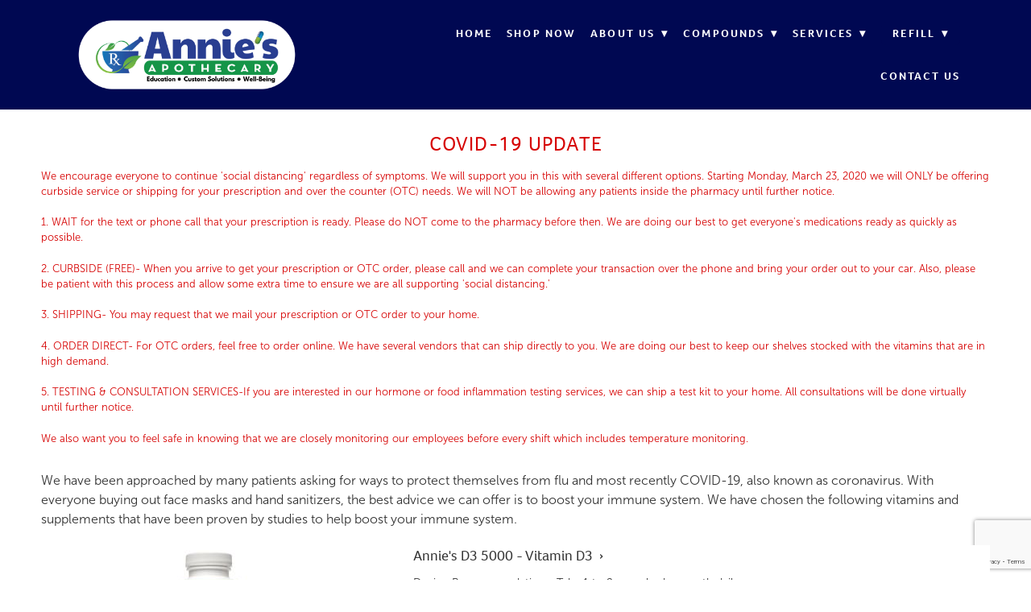

--- FILE ---
content_type: text/html; charset=utf-8
request_url: https://www.google.com/recaptcha/api2/anchor?ar=1&k=6Len-tgUAAAAAAAh3MVh7yaa7tKcpzy9i7h7tOT0&co=aHR0cHM6Ly9hbm5pZXNyeC5jb206NDQz&hl=en&v=PoyoqOPhxBO7pBk68S4YbpHZ&size=invisible&anchor-ms=20000&execute-ms=30000&cb=eyt6pu3zaap8
body_size: 48842
content:
<!DOCTYPE HTML><html dir="ltr" lang="en"><head><meta http-equiv="Content-Type" content="text/html; charset=UTF-8">
<meta http-equiv="X-UA-Compatible" content="IE=edge">
<title>reCAPTCHA</title>
<style type="text/css">
/* cyrillic-ext */
@font-face {
  font-family: 'Roboto';
  font-style: normal;
  font-weight: 400;
  font-stretch: 100%;
  src: url(//fonts.gstatic.com/s/roboto/v48/KFO7CnqEu92Fr1ME7kSn66aGLdTylUAMa3GUBHMdazTgWw.woff2) format('woff2');
  unicode-range: U+0460-052F, U+1C80-1C8A, U+20B4, U+2DE0-2DFF, U+A640-A69F, U+FE2E-FE2F;
}
/* cyrillic */
@font-face {
  font-family: 'Roboto';
  font-style: normal;
  font-weight: 400;
  font-stretch: 100%;
  src: url(//fonts.gstatic.com/s/roboto/v48/KFO7CnqEu92Fr1ME7kSn66aGLdTylUAMa3iUBHMdazTgWw.woff2) format('woff2');
  unicode-range: U+0301, U+0400-045F, U+0490-0491, U+04B0-04B1, U+2116;
}
/* greek-ext */
@font-face {
  font-family: 'Roboto';
  font-style: normal;
  font-weight: 400;
  font-stretch: 100%;
  src: url(//fonts.gstatic.com/s/roboto/v48/KFO7CnqEu92Fr1ME7kSn66aGLdTylUAMa3CUBHMdazTgWw.woff2) format('woff2');
  unicode-range: U+1F00-1FFF;
}
/* greek */
@font-face {
  font-family: 'Roboto';
  font-style: normal;
  font-weight: 400;
  font-stretch: 100%;
  src: url(//fonts.gstatic.com/s/roboto/v48/KFO7CnqEu92Fr1ME7kSn66aGLdTylUAMa3-UBHMdazTgWw.woff2) format('woff2');
  unicode-range: U+0370-0377, U+037A-037F, U+0384-038A, U+038C, U+038E-03A1, U+03A3-03FF;
}
/* math */
@font-face {
  font-family: 'Roboto';
  font-style: normal;
  font-weight: 400;
  font-stretch: 100%;
  src: url(//fonts.gstatic.com/s/roboto/v48/KFO7CnqEu92Fr1ME7kSn66aGLdTylUAMawCUBHMdazTgWw.woff2) format('woff2');
  unicode-range: U+0302-0303, U+0305, U+0307-0308, U+0310, U+0312, U+0315, U+031A, U+0326-0327, U+032C, U+032F-0330, U+0332-0333, U+0338, U+033A, U+0346, U+034D, U+0391-03A1, U+03A3-03A9, U+03B1-03C9, U+03D1, U+03D5-03D6, U+03F0-03F1, U+03F4-03F5, U+2016-2017, U+2034-2038, U+203C, U+2040, U+2043, U+2047, U+2050, U+2057, U+205F, U+2070-2071, U+2074-208E, U+2090-209C, U+20D0-20DC, U+20E1, U+20E5-20EF, U+2100-2112, U+2114-2115, U+2117-2121, U+2123-214F, U+2190, U+2192, U+2194-21AE, U+21B0-21E5, U+21F1-21F2, U+21F4-2211, U+2213-2214, U+2216-22FF, U+2308-230B, U+2310, U+2319, U+231C-2321, U+2336-237A, U+237C, U+2395, U+239B-23B7, U+23D0, U+23DC-23E1, U+2474-2475, U+25AF, U+25B3, U+25B7, U+25BD, U+25C1, U+25CA, U+25CC, U+25FB, U+266D-266F, U+27C0-27FF, U+2900-2AFF, U+2B0E-2B11, U+2B30-2B4C, U+2BFE, U+3030, U+FF5B, U+FF5D, U+1D400-1D7FF, U+1EE00-1EEFF;
}
/* symbols */
@font-face {
  font-family: 'Roboto';
  font-style: normal;
  font-weight: 400;
  font-stretch: 100%;
  src: url(//fonts.gstatic.com/s/roboto/v48/KFO7CnqEu92Fr1ME7kSn66aGLdTylUAMaxKUBHMdazTgWw.woff2) format('woff2');
  unicode-range: U+0001-000C, U+000E-001F, U+007F-009F, U+20DD-20E0, U+20E2-20E4, U+2150-218F, U+2190, U+2192, U+2194-2199, U+21AF, U+21E6-21F0, U+21F3, U+2218-2219, U+2299, U+22C4-22C6, U+2300-243F, U+2440-244A, U+2460-24FF, U+25A0-27BF, U+2800-28FF, U+2921-2922, U+2981, U+29BF, U+29EB, U+2B00-2BFF, U+4DC0-4DFF, U+FFF9-FFFB, U+10140-1018E, U+10190-1019C, U+101A0, U+101D0-101FD, U+102E0-102FB, U+10E60-10E7E, U+1D2C0-1D2D3, U+1D2E0-1D37F, U+1F000-1F0FF, U+1F100-1F1AD, U+1F1E6-1F1FF, U+1F30D-1F30F, U+1F315, U+1F31C, U+1F31E, U+1F320-1F32C, U+1F336, U+1F378, U+1F37D, U+1F382, U+1F393-1F39F, U+1F3A7-1F3A8, U+1F3AC-1F3AF, U+1F3C2, U+1F3C4-1F3C6, U+1F3CA-1F3CE, U+1F3D4-1F3E0, U+1F3ED, U+1F3F1-1F3F3, U+1F3F5-1F3F7, U+1F408, U+1F415, U+1F41F, U+1F426, U+1F43F, U+1F441-1F442, U+1F444, U+1F446-1F449, U+1F44C-1F44E, U+1F453, U+1F46A, U+1F47D, U+1F4A3, U+1F4B0, U+1F4B3, U+1F4B9, U+1F4BB, U+1F4BF, U+1F4C8-1F4CB, U+1F4D6, U+1F4DA, U+1F4DF, U+1F4E3-1F4E6, U+1F4EA-1F4ED, U+1F4F7, U+1F4F9-1F4FB, U+1F4FD-1F4FE, U+1F503, U+1F507-1F50B, U+1F50D, U+1F512-1F513, U+1F53E-1F54A, U+1F54F-1F5FA, U+1F610, U+1F650-1F67F, U+1F687, U+1F68D, U+1F691, U+1F694, U+1F698, U+1F6AD, U+1F6B2, U+1F6B9-1F6BA, U+1F6BC, U+1F6C6-1F6CF, U+1F6D3-1F6D7, U+1F6E0-1F6EA, U+1F6F0-1F6F3, U+1F6F7-1F6FC, U+1F700-1F7FF, U+1F800-1F80B, U+1F810-1F847, U+1F850-1F859, U+1F860-1F887, U+1F890-1F8AD, U+1F8B0-1F8BB, U+1F8C0-1F8C1, U+1F900-1F90B, U+1F93B, U+1F946, U+1F984, U+1F996, U+1F9E9, U+1FA00-1FA6F, U+1FA70-1FA7C, U+1FA80-1FA89, U+1FA8F-1FAC6, U+1FACE-1FADC, U+1FADF-1FAE9, U+1FAF0-1FAF8, U+1FB00-1FBFF;
}
/* vietnamese */
@font-face {
  font-family: 'Roboto';
  font-style: normal;
  font-weight: 400;
  font-stretch: 100%;
  src: url(//fonts.gstatic.com/s/roboto/v48/KFO7CnqEu92Fr1ME7kSn66aGLdTylUAMa3OUBHMdazTgWw.woff2) format('woff2');
  unicode-range: U+0102-0103, U+0110-0111, U+0128-0129, U+0168-0169, U+01A0-01A1, U+01AF-01B0, U+0300-0301, U+0303-0304, U+0308-0309, U+0323, U+0329, U+1EA0-1EF9, U+20AB;
}
/* latin-ext */
@font-face {
  font-family: 'Roboto';
  font-style: normal;
  font-weight: 400;
  font-stretch: 100%;
  src: url(//fonts.gstatic.com/s/roboto/v48/KFO7CnqEu92Fr1ME7kSn66aGLdTylUAMa3KUBHMdazTgWw.woff2) format('woff2');
  unicode-range: U+0100-02BA, U+02BD-02C5, U+02C7-02CC, U+02CE-02D7, U+02DD-02FF, U+0304, U+0308, U+0329, U+1D00-1DBF, U+1E00-1E9F, U+1EF2-1EFF, U+2020, U+20A0-20AB, U+20AD-20C0, U+2113, U+2C60-2C7F, U+A720-A7FF;
}
/* latin */
@font-face {
  font-family: 'Roboto';
  font-style: normal;
  font-weight: 400;
  font-stretch: 100%;
  src: url(//fonts.gstatic.com/s/roboto/v48/KFO7CnqEu92Fr1ME7kSn66aGLdTylUAMa3yUBHMdazQ.woff2) format('woff2');
  unicode-range: U+0000-00FF, U+0131, U+0152-0153, U+02BB-02BC, U+02C6, U+02DA, U+02DC, U+0304, U+0308, U+0329, U+2000-206F, U+20AC, U+2122, U+2191, U+2193, U+2212, U+2215, U+FEFF, U+FFFD;
}
/* cyrillic-ext */
@font-face {
  font-family: 'Roboto';
  font-style: normal;
  font-weight: 500;
  font-stretch: 100%;
  src: url(//fonts.gstatic.com/s/roboto/v48/KFO7CnqEu92Fr1ME7kSn66aGLdTylUAMa3GUBHMdazTgWw.woff2) format('woff2');
  unicode-range: U+0460-052F, U+1C80-1C8A, U+20B4, U+2DE0-2DFF, U+A640-A69F, U+FE2E-FE2F;
}
/* cyrillic */
@font-face {
  font-family: 'Roboto';
  font-style: normal;
  font-weight: 500;
  font-stretch: 100%;
  src: url(//fonts.gstatic.com/s/roboto/v48/KFO7CnqEu92Fr1ME7kSn66aGLdTylUAMa3iUBHMdazTgWw.woff2) format('woff2');
  unicode-range: U+0301, U+0400-045F, U+0490-0491, U+04B0-04B1, U+2116;
}
/* greek-ext */
@font-face {
  font-family: 'Roboto';
  font-style: normal;
  font-weight: 500;
  font-stretch: 100%;
  src: url(//fonts.gstatic.com/s/roboto/v48/KFO7CnqEu92Fr1ME7kSn66aGLdTylUAMa3CUBHMdazTgWw.woff2) format('woff2');
  unicode-range: U+1F00-1FFF;
}
/* greek */
@font-face {
  font-family: 'Roboto';
  font-style: normal;
  font-weight: 500;
  font-stretch: 100%;
  src: url(//fonts.gstatic.com/s/roboto/v48/KFO7CnqEu92Fr1ME7kSn66aGLdTylUAMa3-UBHMdazTgWw.woff2) format('woff2');
  unicode-range: U+0370-0377, U+037A-037F, U+0384-038A, U+038C, U+038E-03A1, U+03A3-03FF;
}
/* math */
@font-face {
  font-family: 'Roboto';
  font-style: normal;
  font-weight: 500;
  font-stretch: 100%;
  src: url(//fonts.gstatic.com/s/roboto/v48/KFO7CnqEu92Fr1ME7kSn66aGLdTylUAMawCUBHMdazTgWw.woff2) format('woff2');
  unicode-range: U+0302-0303, U+0305, U+0307-0308, U+0310, U+0312, U+0315, U+031A, U+0326-0327, U+032C, U+032F-0330, U+0332-0333, U+0338, U+033A, U+0346, U+034D, U+0391-03A1, U+03A3-03A9, U+03B1-03C9, U+03D1, U+03D5-03D6, U+03F0-03F1, U+03F4-03F5, U+2016-2017, U+2034-2038, U+203C, U+2040, U+2043, U+2047, U+2050, U+2057, U+205F, U+2070-2071, U+2074-208E, U+2090-209C, U+20D0-20DC, U+20E1, U+20E5-20EF, U+2100-2112, U+2114-2115, U+2117-2121, U+2123-214F, U+2190, U+2192, U+2194-21AE, U+21B0-21E5, U+21F1-21F2, U+21F4-2211, U+2213-2214, U+2216-22FF, U+2308-230B, U+2310, U+2319, U+231C-2321, U+2336-237A, U+237C, U+2395, U+239B-23B7, U+23D0, U+23DC-23E1, U+2474-2475, U+25AF, U+25B3, U+25B7, U+25BD, U+25C1, U+25CA, U+25CC, U+25FB, U+266D-266F, U+27C0-27FF, U+2900-2AFF, U+2B0E-2B11, U+2B30-2B4C, U+2BFE, U+3030, U+FF5B, U+FF5D, U+1D400-1D7FF, U+1EE00-1EEFF;
}
/* symbols */
@font-face {
  font-family: 'Roboto';
  font-style: normal;
  font-weight: 500;
  font-stretch: 100%;
  src: url(//fonts.gstatic.com/s/roboto/v48/KFO7CnqEu92Fr1ME7kSn66aGLdTylUAMaxKUBHMdazTgWw.woff2) format('woff2');
  unicode-range: U+0001-000C, U+000E-001F, U+007F-009F, U+20DD-20E0, U+20E2-20E4, U+2150-218F, U+2190, U+2192, U+2194-2199, U+21AF, U+21E6-21F0, U+21F3, U+2218-2219, U+2299, U+22C4-22C6, U+2300-243F, U+2440-244A, U+2460-24FF, U+25A0-27BF, U+2800-28FF, U+2921-2922, U+2981, U+29BF, U+29EB, U+2B00-2BFF, U+4DC0-4DFF, U+FFF9-FFFB, U+10140-1018E, U+10190-1019C, U+101A0, U+101D0-101FD, U+102E0-102FB, U+10E60-10E7E, U+1D2C0-1D2D3, U+1D2E0-1D37F, U+1F000-1F0FF, U+1F100-1F1AD, U+1F1E6-1F1FF, U+1F30D-1F30F, U+1F315, U+1F31C, U+1F31E, U+1F320-1F32C, U+1F336, U+1F378, U+1F37D, U+1F382, U+1F393-1F39F, U+1F3A7-1F3A8, U+1F3AC-1F3AF, U+1F3C2, U+1F3C4-1F3C6, U+1F3CA-1F3CE, U+1F3D4-1F3E0, U+1F3ED, U+1F3F1-1F3F3, U+1F3F5-1F3F7, U+1F408, U+1F415, U+1F41F, U+1F426, U+1F43F, U+1F441-1F442, U+1F444, U+1F446-1F449, U+1F44C-1F44E, U+1F453, U+1F46A, U+1F47D, U+1F4A3, U+1F4B0, U+1F4B3, U+1F4B9, U+1F4BB, U+1F4BF, U+1F4C8-1F4CB, U+1F4D6, U+1F4DA, U+1F4DF, U+1F4E3-1F4E6, U+1F4EA-1F4ED, U+1F4F7, U+1F4F9-1F4FB, U+1F4FD-1F4FE, U+1F503, U+1F507-1F50B, U+1F50D, U+1F512-1F513, U+1F53E-1F54A, U+1F54F-1F5FA, U+1F610, U+1F650-1F67F, U+1F687, U+1F68D, U+1F691, U+1F694, U+1F698, U+1F6AD, U+1F6B2, U+1F6B9-1F6BA, U+1F6BC, U+1F6C6-1F6CF, U+1F6D3-1F6D7, U+1F6E0-1F6EA, U+1F6F0-1F6F3, U+1F6F7-1F6FC, U+1F700-1F7FF, U+1F800-1F80B, U+1F810-1F847, U+1F850-1F859, U+1F860-1F887, U+1F890-1F8AD, U+1F8B0-1F8BB, U+1F8C0-1F8C1, U+1F900-1F90B, U+1F93B, U+1F946, U+1F984, U+1F996, U+1F9E9, U+1FA00-1FA6F, U+1FA70-1FA7C, U+1FA80-1FA89, U+1FA8F-1FAC6, U+1FACE-1FADC, U+1FADF-1FAE9, U+1FAF0-1FAF8, U+1FB00-1FBFF;
}
/* vietnamese */
@font-face {
  font-family: 'Roboto';
  font-style: normal;
  font-weight: 500;
  font-stretch: 100%;
  src: url(//fonts.gstatic.com/s/roboto/v48/KFO7CnqEu92Fr1ME7kSn66aGLdTylUAMa3OUBHMdazTgWw.woff2) format('woff2');
  unicode-range: U+0102-0103, U+0110-0111, U+0128-0129, U+0168-0169, U+01A0-01A1, U+01AF-01B0, U+0300-0301, U+0303-0304, U+0308-0309, U+0323, U+0329, U+1EA0-1EF9, U+20AB;
}
/* latin-ext */
@font-face {
  font-family: 'Roboto';
  font-style: normal;
  font-weight: 500;
  font-stretch: 100%;
  src: url(//fonts.gstatic.com/s/roboto/v48/KFO7CnqEu92Fr1ME7kSn66aGLdTylUAMa3KUBHMdazTgWw.woff2) format('woff2');
  unicode-range: U+0100-02BA, U+02BD-02C5, U+02C7-02CC, U+02CE-02D7, U+02DD-02FF, U+0304, U+0308, U+0329, U+1D00-1DBF, U+1E00-1E9F, U+1EF2-1EFF, U+2020, U+20A0-20AB, U+20AD-20C0, U+2113, U+2C60-2C7F, U+A720-A7FF;
}
/* latin */
@font-face {
  font-family: 'Roboto';
  font-style: normal;
  font-weight: 500;
  font-stretch: 100%;
  src: url(//fonts.gstatic.com/s/roboto/v48/KFO7CnqEu92Fr1ME7kSn66aGLdTylUAMa3yUBHMdazQ.woff2) format('woff2');
  unicode-range: U+0000-00FF, U+0131, U+0152-0153, U+02BB-02BC, U+02C6, U+02DA, U+02DC, U+0304, U+0308, U+0329, U+2000-206F, U+20AC, U+2122, U+2191, U+2193, U+2212, U+2215, U+FEFF, U+FFFD;
}
/* cyrillic-ext */
@font-face {
  font-family: 'Roboto';
  font-style: normal;
  font-weight: 900;
  font-stretch: 100%;
  src: url(//fonts.gstatic.com/s/roboto/v48/KFO7CnqEu92Fr1ME7kSn66aGLdTylUAMa3GUBHMdazTgWw.woff2) format('woff2');
  unicode-range: U+0460-052F, U+1C80-1C8A, U+20B4, U+2DE0-2DFF, U+A640-A69F, U+FE2E-FE2F;
}
/* cyrillic */
@font-face {
  font-family: 'Roboto';
  font-style: normal;
  font-weight: 900;
  font-stretch: 100%;
  src: url(//fonts.gstatic.com/s/roboto/v48/KFO7CnqEu92Fr1ME7kSn66aGLdTylUAMa3iUBHMdazTgWw.woff2) format('woff2');
  unicode-range: U+0301, U+0400-045F, U+0490-0491, U+04B0-04B1, U+2116;
}
/* greek-ext */
@font-face {
  font-family: 'Roboto';
  font-style: normal;
  font-weight: 900;
  font-stretch: 100%;
  src: url(//fonts.gstatic.com/s/roboto/v48/KFO7CnqEu92Fr1ME7kSn66aGLdTylUAMa3CUBHMdazTgWw.woff2) format('woff2');
  unicode-range: U+1F00-1FFF;
}
/* greek */
@font-face {
  font-family: 'Roboto';
  font-style: normal;
  font-weight: 900;
  font-stretch: 100%;
  src: url(//fonts.gstatic.com/s/roboto/v48/KFO7CnqEu92Fr1ME7kSn66aGLdTylUAMa3-UBHMdazTgWw.woff2) format('woff2');
  unicode-range: U+0370-0377, U+037A-037F, U+0384-038A, U+038C, U+038E-03A1, U+03A3-03FF;
}
/* math */
@font-face {
  font-family: 'Roboto';
  font-style: normal;
  font-weight: 900;
  font-stretch: 100%;
  src: url(//fonts.gstatic.com/s/roboto/v48/KFO7CnqEu92Fr1ME7kSn66aGLdTylUAMawCUBHMdazTgWw.woff2) format('woff2');
  unicode-range: U+0302-0303, U+0305, U+0307-0308, U+0310, U+0312, U+0315, U+031A, U+0326-0327, U+032C, U+032F-0330, U+0332-0333, U+0338, U+033A, U+0346, U+034D, U+0391-03A1, U+03A3-03A9, U+03B1-03C9, U+03D1, U+03D5-03D6, U+03F0-03F1, U+03F4-03F5, U+2016-2017, U+2034-2038, U+203C, U+2040, U+2043, U+2047, U+2050, U+2057, U+205F, U+2070-2071, U+2074-208E, U+2090-209C, U+20D0-20DC, U+20E1, U+20E5-20EF, U+2100-2112, U+2114-2115, U+2117-2121, U+2123-214F, U+2190, U+2192, U+2194-21AE, U+21B0-21E5, U+21F1-21F2, U+21F4-2211, U+2213-2214, U+2216-22FF, U+2308-230B, U+2310, U+2319, U+231C-2321, U+2336-237A, U+237C, U+2395, U+239B-23B7, U+23D0, U+23DC-23E1, U+2474-2475, U+25AF, U+25B3, U+25B7, U+25BD, U+25C1, U+25CA, U+25CC, U+25FB, U+266D-266F, U+27C0-27FF, U+2900-2AFF, U+2B0E-2B11, U+2B30-2B4C, U+2BFE, U+3030, U+FF5B, U+FF5D, U+1D400-1D7FF, U+1EE00-1EEFF;
}
/* symbols */
@font-face {
  font-family: 'Roboto';
  font-style: normal;
  font-weight: 900;
  font-stretch: 100%;
  src: url(//fonts.gstatic.com/s/roboto/v48/KFO7CnqEu92Fr1ME7kSn66aGLdTylUAMaxKUBHMdazTgWw.woff2) format('woff2');
  unicode-range: U+0001-000C, U+000E-001F, U+007F-009F, U+20DD-20E0, U+20E2-20E4, U+2150-218F, U+2190, U+2192, U+2194-2199, U+21AF, U+21E6-21F0, U+21F3, U+2218-2219, U+2299, U+22C4-22C6, U+2300-243F, U+2440-244A, U+2460-24FF, U+25A0-27BF, U+2800-28FF, U+2921-2922, U+2981, U+29BF, U+29EB, U+2B00-2BFF, U+4DC0-4DFF, U+FFF9-FFFB, U+10140-1018E, U+10190-1019C, U+101A0, U+101D0-101FD, U+102E0-102FB, U+10E60-10E7E, U+1D2C0-1D2D3, U+1D2E0-1D37F, U+1F000-1F0FF, U+1F100-1F1AD, U+1F1E6-1F1FF, U+1F30D-1F30F, U+1F315, U+1F31C, U+1F31E, U+1F320-1F32C, U+1F336, U+1F378, U+1F37D, U+1F382, U+1F393-1F39F, U+1F3A7-1F3A8, U+1F3AC-1F3AF, U+1F3C2, U+1F3C4-1F3C6, U+1F3CA-1F3CE, U+1F3D4-1F3E0, U+1F3ED, U+1F3F1-1F3F3, U+1F3F5-1F3F7, U+1F408, U+1F415, U+1F41F, U+1F426, U+1F43F, U+1F441-1F442, U+1F444, U+1F446-1F449, U+1F44C-1F44E, U+1F453, U+1F46A, U+1F47D, U+1F4A3, U+1F4B0, U+1F4B3, U+1F4B9, U+1F4BB, U+1F4BF, U+1F4C8-1F4CB, U+1F4D6, U+1F4DA, U+1F4DF, U+1F4E3-1F4E6, U+1F4EA-1F4ED, U+1F4F7, U+1F4F9-1F4FB, U+1F4FD-1F4FE, U+1F503, U+1F507-1F50B, U+1F50D, U+1F512-1F513, U+1F53E-1F54A, U+1F54F-1F5FA, U+1F610, U+1F650-1F67F, U+1F687, U+1F68D, U+1F691, U+1F694, U+1F698, U+1F6AD, U+1F6B2, U+1F6B9-1F6BA, U+1F6BC, U+1F6C6-1F6CF, U+1F6D3-1F6D7, U+1F6E0-1F6EA, U+1F6F0-1F6F3, U+1F6F7-1F6FC, U+1F700-1F7FF, U+1F800-1F80B, U+1F810-1F847, U+1F850-1F859, U+1F860-1F887, U+1F890-1F8AD, U+1F8B0-1F8BB, U+1F8C0-1F8C1, U+1F900-1F90B, U+1F93B, U+1F946, U+1F984, U+1F996, U+1F9E9, U+1FA00-1FA6F, U+1FA70-1FA7C, U+1FA80-1FA89, U+1FA8F-1FAC6, U+1FACE-1FADC, U+1FADF-1FAE9, U+1FAF0-1FAF8, U+1FB00-1FBFF;
}
/* vietnamese */
@font-face {
  font-family: 'Roboto';
  font-style: normal;
  font-weight: 900;
  font-stretch: 100%;
  src: url(//fonts.gstatic.com/s/roboto/v48/KFO7CnqEu92Fr1ME7kSn66aGLdTylUAMa3OUBHMdazTgWw.woff2) format('woff2');
  unicode-range: U+0102-0103, U+0110-0111, U+0128-0129, U+0168-0169, U+01A0-01A1, U+01AF-01B0, U+0300-0301, U+0303-0304, U+0308-0309, U+0323, U+0329, U+1EA0-1EF9, U+20AB;
}
/* latin-ext */
@font-face {
  font-family: 'Roboto';
  font-style: normal;
  font-weight: 900;
  font-stretch: 100%;
  src: url(//fonts.gstatic.com/s/roboto/v48/KFO7CnqEu92Fr1ME7kSn66aGLdTylUAMa3KUBHMdazTgWw.woff2) format('woff2');
  unicode-range: U+0100-02BA, U+02BD-02C5, U+02C7-02CC, U+02CE-02D7, U+02DD-02FF, U+0304, U+0308, U+0329, U+1D00-1DBF, U+1E00-1E9F, U+1EF2-1EFF, U+2020, U+20A0-20AB, U+20AD-20C0, U+2113, U+2C60-2C7F, U+A720-A7FF;
}
/* latin */
@font-face {
  font-family: 'Roboto';
  font-style: normal;
  font-weight: 900;
  font-stretch: 100%;
  src: url(//fonts.gstatic.com/s/roboto/v48/KFO7CnqEu92Fr1ME7kSn66aGLdTylUAMa3yUBHMdazQ.woff2) format('woff2');
  unicode-range: U+0000-00FF, U+0131, U+0152-0153, U+02BB-02BC, U+02C6, U+02DA, U+02DC, U+0304, U+0308, U+0329, U+2000-206F, U+20AC, U+2122, U+2191, U+2193, U+2212, U+2215, U+FEFF, U+FFFD;
}

</style>
<link rel="stylesheet" type="text/css" href="https://www.gstatic.com/recaptcha/releases/PoyoqOPhxBO7pBk68S4YbpHZ/styles__ltr.css">
<script nonce="mdp7ElmsCSSAmwAT5v8lJA" type="text/javascript">window['__recaptcha_api'] = 'https://www.google.com/recaptcha/api2/';</script>
<script type="text/javascript" src="https://www.gstatic.com/recaptcha/releases/PoyoqOPhxBO7pBk68S4YbpHZ/recaptcha__en.js" nonce="mdp7ElmsCSSAmwAT5v8lJA">
      
    </script></head>
<body><div id="rc-anchor-alert" class="rc-anchor-alert"></div>
<input type="hidden" id="recaptcha-token" value="[base64]">
<script type="text/javascript" nonce="mdp7ElmsCSSAmwAT5v8lJA">
      recaptcha.anchor.Main.init("[\x22ainput\x22,[\x22bgdata\x22,\x22\x22,\[base64]/[base64]/[base64]/[base64]/[base64]/UltsKytdPUU6KEU8MjA0OD9SW2wrK109RT4+NnwxOTI6KChFJjY0NTEyKT09NTUyOTYmJk0rMTxjLmxlbmd0aCYmKGMuY2hhckNvZGVBdChNKzEpJjY0NTEyKT09NTYzMjA/[base64]/[base64]/[base64]/[base64]/[base64]/[base64]/[base64]\x22,\[base64]\x22,\x22wpQrX2jClcO2wqbCp8OdWcO9dE7DjxN+wpoAw5JDMRDCn8KjJMOsw4UmXsOCc0PCmMOWwr7CgDsew7x5esKHwqpJZMKad2RUw7A4wpPCtsOJwoNuwqYgw5UDdnTCosKawq3Cp8Opwo4SNsO+w7bDqmI5wpvDnsOCwrLDlHAuFcKCwrc2EDFwIcOCw4/DoMKIwqxOcCxow4U/w6HCgw/CuCVgccONw5fCpQbCrsKVecO6R8OJwpFCwpdbAzEnw57CnnXCjcO0LsObw45Ew4NXKsOMwrxwwonDlDhSCzISSmJGw5NxdsKgw5dlw4vDsMOqw6Qmw4rDpmrCuMK6wpnDhR3DhjUzw40QMnXDp1Jcw6fDjV3CnB/[base64]/DkwMsZWg1NsKfw65oEsOEwoDDl8OPE8Kdw6rDnm5aDcOKfsKlX0fCtTp0wqxDw6rCsVRBUhFow4zCp3ATwpprE8OLHcO6FQMlLzBpwpDCuXBywpnCpUfClnvDpcKmWV3Cnl9jDcORw6FOw4AcDsOzO1UIbMO1c8KIw5prw4k/AxpVe8Oxw5/Ck8OhLcKZJj/CgcK9P8KcwqPDqMOrw5Yyw4zDmMOmwqxMEjoYwqPDgsO3Y0jDq8OsScOHwqEkesO7TUNuWyjDi8KOb8KQwrfCvMOufn/Chx3Di3nCjyxsT8OtCcOfwpzDssO1wrFOwq9CeGhAHMOawp0hPcO/[base64]/DmsKYwq/ClsOlJhwEw4I1XMKfesKqXsKaZMOHcTnCpxIhwq3DnMOnwojCukZbWcKnXX8fRsOFw4BXwoJ2EVDDiwR/w45rw4PCr8Kqw6kGBcOkwr/Ch8O5AH/CscKew4AMw4xaw4IAMMKhw7Nzw5NUIB3Dqy3Cj8KLw7UTw5Amw43CscKbO8KLbwTDpsOSOMOlPWrCtsK2EADDgm5AbSTDuB/Dq2gAX8OVKcKCwr3DosKLdcKqwqoLw5EeQmQSwpUxw7vCgsO1csK2w7gmwqYOLMKDwrXCuMOEwqkCHMKmw7p2wpzCl1zCpsOGw6nChcKvw45cKsKMZcKTwrbDvCvChsKuwqEdIhUAUUjCqcKtaEVwBcKuYETCqsOHwr/DszMlw7LDrXPCvGbCsEJjP8KIwoTCnlFxwqfCpRZMwqTCrG/CrMKCCHc7wrzDvsKrw4vDsG7CvsOXLsOmT1EiOAFyc8O9wqvDlEt3eBrCsMODwoDDhMK9TcK/w5BmcDHDq8OUShQawo/CrcOgw59bw5A/w6/[base64]/TMKjZRY/w6/DqELDgMKhc8OLw5oTUMOAbMOKw5hhw7UUwqvCo8OKYn/DhRTCuzYwwobCrE3CvsOTY8OswqQSTsOtNwo8w6YkTMO0PAhJaG99wp/CicO7w5/Dk3YGSMKfwp5PHXzDqCglbMO3RsK9w4BrwpN6w4N6w63Dn8KlAsOrT8KTwo7DuW/Dt3o6wrbDuMKoBcOhfsO6VMK7YsOLJMKVS8ObJw9hWcOjeihqFngAwq5kFsOqw5fCpcOAwoPCnkrDuB/DsMO2ScKFYndhwo45ERdJD8KRw406HMO/w7TCisOsKQV/[base64]/DvmbDlzJORhnCnsO0w51oWMKICjVhw7RAWcOLwoR+w7bCpiM0asOfwqFVasOnwqo9TUtpw6Y/wqYiwprDvsKKw6XDl3lWw5ohw6HDojsZZsO5wqZ3ZcKbMmzCuBjDk2g9UsK6aVnCsA1sMMKXKsKvw5LCgyLDikUlwq4Mwrpxw6NGw47DpMOTw43Do8OuWkjDkQg4fU11MTAswrxiwqMAwrlWw7F+LD3ClDXCt8KRwqgsw4hHw4/[base64]/CkkTCmEDCj0cQFcO8G8OLVTTCu0rDrCLDgyLDr8OqbMKAwr/CvMO4wqN1PTjDocOtDsOvwr/ChMKBPcK9ZXVPamDDvsOqN8OTOUsKw5Agw7bDpRgfw6fDqMOpwp8Qw4oWVFYqX1JiwrxDwq/[base64]/[base64]/KMKlwociClora8K5w5kCwppEH8KQAMK3w7TCgyfCjsKBJsOmYF/[base64]/Ct2NjU8KnHXQGwpVew58WwrjCuBIPQMKew6dUwpLDmcO6wofChBA4A1vDn8KJwqcIwqvCkwlNS8O5PMKiw5VAw4AjbxLDgsORwqjDoGJGw57Cnx88w6XDi1Yewo3Dr3x9wpBOHzTDt2TDhsKMwrDCm8OLwrhRwoTDmsKtYgbCp8KFfsOkwpw/wqtyw4XDih9Vw6I6wpDCrjd2w6rCo8O/wqwBGSbDrm5WwpfDlkfDkGHCqcOQBcKEe8KmwojCpMOawofCiMKCH8Kawo/DksKMw6lywqdoawJ4U2kxQcOVWifDhsKEf8Kiw6kjJCVNwqdQIcOQH8KdR8Orw4A3wpsuB8OvwrVGL8KAw54Bw45rRcO3ZcOlBcOMNmlxwp/CiSPDucKUwpXDp8KYScKNa24cLngaTGJ9woMfPn/[base64]/CgcOdw4VNWcOpw7vCh8KOS8Kkwp9rw5DCqmDDpsOuWMKmwrUNw4YYb1tNw4DDksKFE31NwrU4w7vCnSF0w6oIPRMSw6oMw7XDi8OSOXEvZyPDscKDwpM2RcOowqTDksO0FsKbW8OMFsKcPzbCocKXwqnDg8KpCw8JPBXDjSt/woHCkFHCqsOlM8KTBsOjQBp2PMKYw7LDgsK7w4MJJsKeZsOES8OdC8KDwqscwqMbw7XCqU8LwqHDt0ZowpXChhtuw7XDokRxaFV+e8Oyw509BcOOCcOLc8OELcOxU0kLwq1/[base64]/Dt8O1OmcCQMK5CxhbdiUUehXDuBg5w5vCnzUXLMOVTsO3w4PCpQ7CtE43w5Q9ccOHVCd4wokjQVDCjcOxw5VUwpVFWHfDtnEte8Kiw6VZKMKDH2fCtMKZwqHDqx3Dk8OZw4dRw7hzWMORV8KKw67DrcK/[base64]/CnMKLwrnClyEVw4PCk8OcXl3CuMK5Y8OnJcOrwq3DvS/Clgc+c1DCpDQcwpHDg3d5ccKFP8KdQVvDoUHCrWU0RsObMMO9wrXCvEkxwovDtcOlw5Q1ACnDhSRMISXDijZjwpPDslbCv3zClAcJwpw2woDCsn4UGG0XM8KCBW8VRcOdwrIhwr83w6Yjwrw/MwzCnSUrFcKGQcOSw7vDr8OKwp/[base64]/DucOFfn3CrVMiw55pV8K+EcKFcEx6aVHCuE3Cs8K6Sj7CqmvDoUBxb8Kzw442w4/Cl8OAVgQ4XHABRMK8w4DCqsKUwqrDonY/w7kwQy7CpMOcFiPDt8OrwpkzMsOYwqjCiFoKB8KlPnPDlSrCl8K6eChAw5lkXk3DnhsVwonCjVnCnlx1w49/w6rDjF4KFcOKccKqwocDwoAQwqsUwrbDkMKSwo7ClSfDl8ONRlTCrsOILsOqY2/DkEwkwrMBfMKbwr/Cr8Kww6hhw54Lw4wfcm3DjWLClVQ9w6XDr8KSc8OmJgQ7w48jw6DDtMOywpTDmcK+w6rCscOtwphow6thCwkrw6MfLcKNwpXDlQJRbSIqZsKZwr7Cg8OYbmbCrUXCtVFKMcOSw53DisKpw4zCqkEuw5vCs8OKdcKkwrUnYFDCuMOuN1oAw7/DtE7CoiRNw5h9CxseF03Dmj7CoMOmPVbDssKtwoBTRMOCwqzCg8Oew6HCg8K/[base64]/woZPw53CnCU1w7bDhmfCvcOew6x+VwgswqbCk2EDw79mZ8K6w6bCkEpyw7rCmcK+BsKOJTbCvifCrSgowp0tw5NiV8OtXWUowoPCl8OKwr3DgMODwoPCncOjFMKsQMKqw6HCscK5wqfDjMKCNMO1wrYXw4VCesOOw7jCj8Oaw5zDrcKvw4jCqxVLwqnCt19jFCzCty/[base64]/[base64]/DicO0w5HDocKfwqFnInXDqsOGYcONw7XDqyhIf8Kow5pPIH3CtMOXwpHDvQ/[base64]/w53CnxjCnzsfwpZUwpkWwovDtMOSwpg5w6zCmsK+wqrDhU7DribDthx5wq58H2/CtsOmw6TCh8Kzw6DCucOTXcKtIMOew6bCs2jCqsKWw410wqLDnUpuw57DucK3DjYdwoHCqgfDnTrCssO6wo/Cr1gVwolNw6fCmcO/[base64]/DgcKxDj/DosOCw7lQw649w4PConRtRVXDj8KDw6vClh9Gc8OswqjCgsKQODDDvcOKw75XT8OQw7gHKMKUw5UfEMKIfAPClsKzIsOHRXHDqTx1w7ogQ2PCucOawo/DiMOFwqXDqMOlPEMywoHCj8KswqAoRlTDusOvJGPDg8Odc2LDssOww7s6asOlVcKqw40yXGLDicKow6vDpyzClMK/w5fCm3DDuMKywr02A3d2Ew8NwqTDr8OLejPDvDwGVMO1w4JFw7MPw4lUCXTCusKNE1jCkMKAMsOow4rDqBZmw63CjGh/wqRBwr7DgwXDpsO/[base64]/[base64]/bhQXRlMpw5rDgMKywqZ7w5c6cVgrV8KKGjpKPcKjwrHCh8KERsOWfcKvw4/[base64]/DuMKswofDt1Alwq5Bw5V2w4PDjMKta8Kzw7ISDcO8UMKMUj3CnsK0wpERw5/[base64]/DqF7DkcOVAcODQcK0XUpRwq5/WxpsZlNdwrcBw5zDvsO9PcOAwpTCk0fDjMOWAsOow7lhw4sNw7IgV1JQe1jDtjMwIcKywotuNTrCkcOxIUdsw5ciV8OmT8K3ciUiwrAaAsO0wpXDhMK6LEzClsKePC82w6UxAH9WR8O9w7DCuG0gEMKWw7XDr8KQwovDp1bCrsKhw67DosOrUcOUwp/DvsOrPMKtwo/Dj8OYwoMXZcOOw68Pwp/CpG92wpI8w5QLwr4UbjDCmTZ9w4oWXsOhacOKfMKMw6NjHsKbesK7wp7DkMKaa8KDwrbCvBAPLRTCtFjCmAHCnsKKw4JkwrETwrcZP8KPwqt0w7RFOWbCq8OQw6DCvcOsw4PCiMODwqfDqkLCucKHw7NUw5QYw7jDuGbCjQnDk3pVVcKlw5FPw7fCiQ/Ds1PDghg3IR/CjUzDjUoFw7UmW1zClMOEw7DDvMOTwpBBIMOcDMOEIMOXXcKSwocSw5AqS8Ozw44Hwo3DmmALPMOhasO7XcKBUB/CosKQMx/[base64]/DncKuW3BmR1c/YsOKCcKDLi1xAw/CrcO2XMKdKgVZQwkGZCpHwrjDt2wiL8KTwo3DsiLCrlYHw4lcwrFJBEUIw7XCp1/CkFLDhcO9w51dw4IvfcOXwqsSwr7Cu8OyYFfDg8KsX8KnOcKnw73Dq8O1w67Cmh3DsncpNRfCqQNSH0HCk8Kjw5Auwr/[base64]/CksKZKMKSdkhaZMOBwqZPY1zCpMOvwrHCiF3DusO2w7bCs8KvandcaT7ChjvChcK9PnvDjj7DpAPDkMOlwrBcw4Jcwr7CkMOwwrrCscKtWkTDmMKVwpd7HwQpwqkNFsOZasKkCMKGwrBQwpHCncOhw7xSEcKGwrrDsWcDw4/DlMOeeMKnwqxkasOeNMKiBcObMsOhwp/Dpg3Ds8KqGsOEQBPCv1zDnlYGw5pdw6bDki/CvU7ClcK5a8OfVw/DncOVL8K7eMOyD1/CvMObwr/CoVFvIcKmGMKUw7zDhhvDt8OCwpTClMKJG8O8w7nDvMOSw4fDijowBMKTTcOuICwwTsK/cgrCiWHDjcK6fcKGZsKewrDCkcKRGynCkcKPwo3ClCVMw47CslY6TMO1HDtNwpfCrQ3Do8KCwqbCr8K/wrUOEMOpwoXCucKmKcOuwo0CwqXDv8OJwpvClcKUTT4VwpYzdFrDrgPClVjDl2PDv2bDqMO2eCIzw6XClF7DkHErSSnDjMOgL8O7w7zCtsK5YcKKwq/Dh8O7wotvWEwQcmYKVh9pw5HDvMOawpPDjjcJYD5Ewr3Cojw3YMK/Whk/[base64]/DscOLEsOmwoFUEsKrY1fCj8KUwqXCuwvCkDYhwr8wPFlUwr3DvhRVw4ZKw6XDusKhw7DDksOBEVIIwrlvwqVHKcKKTnTCqirCoD5Gw5bCnMKMG8KZeHhtwo9Swr/CgDYTLDk/ISR/wrHCrcKqPcO/[base64]/DjMKCwrDDoMKjw57CkcOsMGvDhF8kJcKHRg16UsKNZ8OvwoPCmcOIfRjDq1LDsyHDhU5RwocUw7QdK8Ogwo7DgVhRMHBsw684HhocwrLCrH16w6gCw5t1w6QuAsOEPUMywpvDoWLCgsOUwqzDtsOwwqV0DBvCgHw5w6HCm8O0w48uwocgwo/DvH/[base64]/Dp8K6w6TCtRRCOcK+woDDpsOfJk4xTgFNwosROsOOwqDCvwBnwoxQHA5Pw7MPw5jCgy8TQBpXw41becOzAcKkwp/Dp8KKwr1Qw63CngLDm8OhwpBeB8KPwrFow4lzOhZ1w5sQSMKlA0PCq8OnAcO8RMKaG8KAJsOcQDzCmcOCLcKJwqU3YEwgwpHCnBjDvgnDncKTKSfDmDw2wodXHsKPwrwNwq5IX8KhHsO1Kz1ELytcwp9ow7rDjUPDpQI8wrjCvcOlNlxlCcOBw6fClwA7wpEpXMOtw7/CoMK5wrTDrW/CoXViQ2cbBMOPOMK4PcOFXcKGw7J7w5tawqUtd8KewpBiBMOIK3UJTcKiwqcsw5LDgy8RUjtTw4xswrfCmQJVwpHDn8OBSS8/N8KxHQnClRzCssKFa8OWNQ7DiErChcKNBcKvw7wUwoTCpsKgEmLCicKuTkxnwo9IYAHCrk7CnizCgwLCqWU2w5xiw5oJw7trw4ltw4fDkcOPZcKGesKww5bCr8OLwoJfXsOqIV/Cp8K8wo3DqsKCwqMaZm7CplvDqcO4a31cw5jDvMKqSAzCjVPDrhZuw4vCosOORj1mcGxowq4Yw6DCrRgcw4tZc8KRwrM7w5AKw6jCthdXw61hwrbDpBNFBMK7IMORB1XDvUhEWMOLwo97woLCpgFKw5pywrApfsKdw59Swq7Dm8Odw75lRVHCk2/ChcOJOVTCnsO1M1PCscK9w6cYd0B+JiBWwqhPS8K5QztUKyk7YcOqcMK+w7oebhfDgkEww7QOw4xyw5LCilTCn8OqaVsnN8K5FlpwYUjDoExyK8KIwrQpYsKuT3HCohkWA17DoMOAw4rDp8Kyw47DjGnDj8KIHULCg8OKw7/DgMKMwptpCEUEw4JsDcKmw4pEw4cyJ8KYFSzDi8K7w4zChMOjw5LDlQdSw4c+e8OGw7zDozfDicO2FMOQwoVHwp59w7l4w5FsXXDCjxQFw4VwTcOQw4sjHsOvU8KYKS0BwoPCqirCgA7Ch3TDoT/CkU7DtgMdXhzDnQjDsnAYE8OuwolQwq0owqNiwpBGw5k+Q8OCB2HDomhCUcK9w6ApeBMVwodxCcKFwpBAw7fCs8OqwoVHFsOIwqUbOMKCwrnDncKNw6jCqzJWwp3Cqy8nC8KBCMOxScK5w5BnwrIlw55wREXCo8OrBm/Cg8KEBX9hwpvDqxwFXCrCqsOew4YlwrdtNwJrU8OkwrHDiUfDqsOGacKHVMKeWMOhfl3CisOWw5nDjxo/w4DDqcKnwrDDhz4AwrjCqcKuw6dGw4R0wr7CoVs3eHbCvcOQVsOcw4FWw5/DnC/Cv18Cw55Pw5nCpB/CmTJtH8K7QFXCj8KqKTPDlz4KP8K5wpvDt8KQfcOsZ2Bow6UOOsKKw7/DhsKow5bCoMOybgIyw6nCoANsVsKKw5bClFo5SQrCm8KKwroewpDDjQF3W8Kvw7jCiGbDoklKw5vDv8OMw5/CvMOjw75uYcOZZ28OX8OnfU8YPCMgw7vDrwtww7BSwotQw5XDlgVHw4fCozAvw4cowqpXYwjDocKFwrRow51wMQxOw7M6w6rCg8K4Gx9JBjDDsl7CjcKWwrbDog83w640w7LDrTHDoMKww5PCpH9wwot5w4ABasO8wqvDqSrDlXw2RlBuwqfDvhfDpjPChSt/[base64]/Cs8O9w5/Cp03Dg8K+w7XCnsKHw4UtDjtpdsOewrQ1w49iDMOxXSwTWMKuNmvDncK2ccORw4nCmXnDvzBQfU9Zwo3DkSkPe1XDtMKmMBXDscODw45XBnLCvBrDrsO2w4oDw5vDq8OPeDbDhcOcw6I9csKKwq/DkcK4LyI2VXTDhy0Pwoh2O8KTDsOVwooXwqwCw6TCl8OrDsKCw7htw5bClMOewoV9w4rClWrDhMO+Cl9qw7HCq08dGcK8fMKSwr/CpMO7w4jCp0LClMKkdVERw4XDpkfCjHPDlmnDncOxw50Yw5fCucOxwrsKbyp3WcO2YFZUworChQEqThdaG8Ohd8Ktw4zDjxI1w4LDkRJswrnDgcOrwqIGwqLDskfDmFXCiMKIEsKCM8OfwqkHw6dYw7bCkMODPgN0LB/DlsKJw7ABwo7Ct10FwqJ9b8K7w6PDn8KuRsOmwpjCicK/wpAJw5pxZ0pbwoVGfjXCkg/Dm8OhOA7ClRfDo0BGC8ORw7PDm0oww5LClMKUBQxUw4fDhMKdJcKhcnLCiCnCuE0pwpFAPzXCq8KwwpcxXgnCtjnDgMOsbx/DssKwFRBNDMK0Ei9nwrLDkcORQHwrw71xV3oxw6YxWRPDn8KPwrcXOMOLw5DDkcOpES7CoMK+w7DDsDfDnMOgwpkVw50XL1LCnMK1PcOkBTXCtcOKDT/CksOtw4QqZFxtwrc9UUoqK8KgwqQiw5jCq8OewqZsbQfDnD8AwqgLw7FMw75aw6Ytw6PDv8O+w7QoJMKpCQvCn8KuwoJGw5rDi1zDgMK/w7IgZjVHw5HDocOowoFhGW0Nw53CjCTCtcOvRMKUwrjCsl5VwqpZw74Yw7rCl8K8w7tsZl7DkQHCsALClcOTacKSwpobw5LDpMOWeDPCr23Cs3bCkkfCj8OjXMOjcsKsdVLCv8KCw4rCnsOyZsKqw7jDmcOkUcKIGsOjJ8OVw7Z8ScOOPMO/w6DCi8K7w6A+wrcZwrIPw4RBw6HDisKew6XCrsKXRBMfOgBEfU90wqA3w4fDq8Ohw5fCjlvCocOdQDd/wrpFN1UHw6lRDGbCoy/[base64]/CqVrDpT/[base64]/DlH0HI8KRPyjCtMKhwpJ+wrFFXsKZw7DDuDzDrsObd17Cl1NhA8K1WMODZHLChETDr0jDhkBoZ8K2wr/DsRZJFW55VxgxXDU1w695DFHCgVbDusO6w6rDgWpDSGLDiUQkBi/DiMO+w5ItYsK3e0ISwoQUeFx/[base64]/DosKQwopeAHnDtsOIwrtGAsK5w6vDn8K+w7/DvcKzw6HDoT/DhMKJwpU5w6p8w4UnDsOZDsKxwqVcDMKWw63CicKpw4tOSDsXWhzDuW3ClFHDtGXCu3koQ8KgQMORYMKeQgt7w60VYhPDiyXCkcO1FsK2w7rCjDxVwqQUPcKAAMOHw4YIcMKhQsOoOXZewo99fy4cD8OIw7DDqS/Chyl/w7XDm8KlR8OFw7vDhyrCocKtecO4SgBiDcKrQhRTwqtvwrknw6htw5shw6VmT8OWwoQhw5TDscOSwoAmwo3CqVYBLsKYacOje8Kww6rDsAoqU8OCasKnWEPDjwfDt3rCtHpqZQ3Dqh01wojDn0HCoC8vZcOKwp/DgsO/[base64]/[base64]/DuW7DsXjDg8Kbwpk9w5/[base64]/CgsKGH8O9w4LDhsK8wr7DmWLCoMOjK3nDhFvCnDPCngd5dcOywp/Du23CmmldaTTDnCImw6HDkcObAGIZw4YKwpk+wofCvMOcw7cXw6EOwoPDksO4fsOuXcOmNMKYw6XDvsKxwoEZBsOpAjEuw4/Co8KKNnlcPlJdS3Jww4LDl1sCDiU/Ez/Dnw3Cj1DCj3pMwrXDv3FWw6rCgCXChMKcw6kWaxQZN8KOHGrDlsKZwok1eyzCpCwuw4TDkcKPWcKuGQzDgVJOw6E2wpk5P8OjIcKLw5PCk8ORwrgiHz1Cc1/DlDrDjCTDt8O/[base64]/[base64]/[base64]/DpjXDu8O/WcOMwqLCk8Onw70Fw5RQw6fDhMOXwqJLwqBPwqnCsMOaCMOlZMOwdVQSCsO8w57CscOJAsKww4rDk0/DqMKXaRPDm8OnVSB/wqFfUcOZQcONDcOTJMOOwoXDuTsdwqRnw6YzwrA9w5zCg8KLwpTDi1/[base64]/wpF7w5LDrgjCi8K2J8Knw7TDk8Khw5bCsnvDv8Orw6J2I1TCjMKjwr/[base64]/Cl8ORw6HDsMOta8ORRTbDj8OPPCdpw7gMTWjDiAnClAo2EsOiNFHDilzDoMKRwpfCgMOEUnAEw6/[base64]/DnMODb8Opw5zChcKJw7gYw6l1wp4Ow5bCmMKqeMO/VHbCvsKAYxsNHXHCoCZHcQHCl8KJbsOZwqQDw7VLw40uw4bChcKsw71Uw6HClsO5w5pMw63CrcOVwo0mZ8KTDcO+JMOBOmReMzbCsMK3M8Kaw4HDg8Kxw4vCrDwtwrPCnjsZcm7Dqm/[base64]/Co3Jmwp3DnsO8w7Y4JjRjPMOeSAh6wrdCH8Kmw7HCv8Kmw6ATwqzDh2FIwrdRwphbTwkAesOQJUfCpwbCmcONw4ctwoVowpd9Y3J0MsKNJUfCjsKZcMO7DVpTZR/Dg31+wpvDoUdRLMKVw514wrJcwpoBwp51Y1pMEsO5bMOJw6l5wrhfw4XDqsKhPsKCwpVmDDsPb8KBwokgDhQoNzs5wqHCmsKPM8O2ZsOBT27DlCnDpMO4XsK6bHsiw77DtsOpGMObwoIKacKWBm/CuMOgw4bCimfCnjVVw7jDlcKKw7IqaQ1oL8KLeRfClD/CnVoEw4zDnsOPw4vDsSjDhTZDDABSWsKhw6s/AsOjw7hRwoJ/HMKtwrfDjsObw7o7wp7CnylDJkjCqMOqw6R9VMK8w7bDisKcwq/CtRcwwoc/bwMeb2wnw4FywpJJw5RhOMKvT8K4w6HDoxl6J8OLwpnDmsO3J1REw4LCpmDCtkrDsy/CssKRdThEO8OIFsOIw4VDw7TCnHbCjMOtw5HCs8OJw7UgZnVKXcOidAXCicOLASUHw7s/wonDgcOBw6fCtcO7w4XCoC0gw7PDocOhw4lkw6LDmw5Iw6DDvcKNw40Pw4kuFMOKOMOmwrTCkEhLTSh/wpfDrMK+wpXClG7DoVrCvTTCpWLCnhjDh18VwoAJfh3CicKFw57CpMKMwpt8MxjCv8K8w4/DkWlfecKMw67CmRhkwqYyJWgww4QKHm/CgFsLw64SAHlRwqXChXQdwrZ1E8KSUzzDj2LDm8O5wqDDjcKnU8KXwpAywp3CrcKNw7NaCsOrwrLCoMK8BsKsWRXDjcOuIz3DhVRLIMKSwr/CtcOcS8KTRcK/wovCj2vDsRXDkDbCjCzCpMO5FBoNw6Nsw4rDvsKWOW7DtELCnT02w5rCt8KQEcKewpMGw6Z6wo/[base64]/wq/CjEnDqsOiw5wZfsOAeX/CosKOImI2UiM2wqdmwrl1aF7DicO4ZgnDlsOEMRwMw4tsT8Okw7zCkCrCpWjCig3Dh8KuwoXCv8OLa8KHQkHDrGsIw6dFbcOhw4UBw7UrKsKeCRbCt8KqP8OawrnDnsO9RX8WVcKmwrbDpjB0w5LCkxzDm8O+LcKHSwbDhB7DvXjCrcOiDW/DpAANwqJWLX1sC8O0w6RmA8KLwrvCmFDCkH/DkcKWw6PDnhtQw5XCpSwkL8OTwpDDtSnCmWcuwpPCiFN2w7zCr8KKQMOkVMKHw7nDnVB/[base64]/[base64]/DsMOwaChaIBDCucK9JSNCP8KjCjPChMK5OSFQwppPwqzDh8OmT0rChwHDrsKfwqjCmsKhEj/Cun/DjknCicO/JHzDlSYGJR7CuT0Uw5XDiMOvXTXDhz4jw7vCqcKnw7TDicKVQ2VCXjMRL8KtwpZRGcKpMkp+w5Qlw6nClxTDlsOPw60meT93wromwpdcw6/[base64]/Du3XCoMKUJAvDiiTDpRLCgjrDmCzCnjLCqXDCgMOoNMK/QBbDmcOEWEM0HxQBSwXCgm8fYwNtRcKpw7vDg8OnS8OgY8OiMMKkPRQjZn1Zw7TCl8OiEF55w47Dk2fCuMO8w7/DnUDChm4ww75lwpQcB8KvwqTDmVZtwqTDpX3CkMKuc8O3w6gPMcK1cg5ODsKGw4pmwrDDiz/[base64]/DmwXCr3ZkF8ODF8OXwpDDoyPDscKfQiTCtSfCjFsIdsKAwpzDgjfCiQzCkUvDn0nDi0XCiwAoKyTCgcKBKcKuwpjClMOOTjo7worDm8ODwowfchdXGMOUwpxCD8O3w65Kw5bCi8KmOGAbw6bDpS8mwrvDvH0Rw5ARwpsAMHXClcORwqXCssKLe3LCrB/CksOOPcO2wqs4UEXCkAzDgUBabMOwwrZLF8OXDxXDg0XDjhoSw4QXME7DusKjwpMlwr3DtmHDkkFbahotb8K1BhkIw7I4aMKcw40/wpV9aUhxw4IkwpnDgcOgLMKGwrbCpBLClVwEfgLDtcKECGhPw4nCmWTCl8OQwoBXazrDjcOyLkXCisO7PFYnLsKVLsO+wrMUZ1nCt8OMwq/Cq3XCncOPecKuUsKNRsOmVHgrK8KJworDswh1wostXHbDnhTDv2/Cn8O0FFVCw4LDiMOgwq/[base64]/DvsO4w6FHQ3djw78/w6wSc8O5wosoPUzCiQclwo5Fw7Q+EE8sw6XDrcOiBmzCqQHChMKIZcKRNMKXGCZ0a8Ohw67CusKvwrJoAcODwqt1C2o/ViLCiMKTwo49w7IuOsKewrcCFVgHARvDrEp6wqTDh8OCw67Dmjt3w7IYRhbCscKje0J1wonCh8KobAxVGHPDs8Okw74mw6jDk8K4FlUCwp9YeMOsT8KCbC/DhQgPw5Nyw7fDqcK+FsOcdTkQw6vCgHRow6XDrsOQw4/CqGcWPhTCisK9w5lCI3VGJ8KqFQN0wp9awqocd07DicOsBcO7woZzw45awr0iw5RJwpAhw7LCvVDCiXRxQ8OrJzxrf8OANMK9Uy3Di21SCF0GMAwMVMK4wotIwowdw4DDlMKifcO+GMOaw7zCq8O/aUTDhMKJw7jDoiwkwppQw4DCtcK+EcKtDsOcOgtlwrRdeMOnFy8CwrLDtBfDs1hpwoc+Mj3Ci8KkNXBqBSHDnMOUwrsDKcOMw7/CpMOQw6TDpwwLfzjCjcO/wo/[base64]/DtXXCjMOtw57Dvi/DqcOgwoBfw5V2w78uwrcuKwvCvR3Cq0MTwoLCjh5RXcOxw6EwwopUNcKLw6TCisObIMKzwpPDoxLCiCLCkynDnsKfMDshwod+R2Ewwq3Dsmg9RgTCmMK1D8KiE3TDlsOJYsOiVMK2bVrCojXCpMKhSlQrPcOhbMKFwrzDsmHDuU4CwrXDhMO6csOxw4/CokLDmcOVw73DtcKQOsOSwpbDvwFDw5NtNsK2w7nDrFFXSSrDrhRWw6HCqMKcWcO0w7rDkcK6SMK9w5xfQcO0csKYOsKxMk4CwpFBwptxwo0Wwr/[base64]/wpFUw78DfcKww6Ydwr5mKTxUwq/[base64]/THvDl0HCjsKnwovDljU2Dg/[base64]/[base64]/bcKlcsOEPcKjw7LCuh58worCh8K/GMOEw4pwC8O8cRFTFm9HwqVqw6B/[base64]/[base64]/CgTzDpAbCj8K0wr5rwrHDkMOjeEI4dwNzwqZsZsONw7bDtsKqw7x/Y8KTw4sue8KWwpUKesK5EmTCgcK3XQ/CrcO5Hh0mG8Ojw4lvUiUyN1rCt8OGWAooBD/CuW0Ww5/CtylWwrDCiT7DhCRSw6PCscOmZDnCr8OvdMKuwr9oe8OOwqJjwphJwqTDm8OCwqwxO1bDjMOFV0VAwrHDrQJQOsKQCAnDoGcFTnTCocKdYVLChsORw6Buw7LCpsKgL8K6cCTDnsOVfSx9J1suX8OOJXIBw44uFcO7wqPCuWhBB1TCnz/DuiwSXcKLwo1ycxcOKwzDlsKHw6oNd8KnYcO9OCpow7YPwoDCtDDCocOEw6vDmcKAw7jDuDcFwrzCjk40w5zCvsKCasKxw73CsMK3b1XDp8KjS8KsKsKHw5RJJ8OvYEvDr8KBLh3Dj8Ohwp/Dk8OYKsKDwozDiF3Cg8OoZ8K5wrcPWDvDvcOoG8Otw6xdwodlw7Y/CcOodG9ow4lHw40gTcKMw4DClXshc8OfWyRlworDt8OIwrcpw6Alw4wewrLCr8KLHsOhDsOXwr1qwqvCpmbCk8ODPk5zUsOPFMK6TH94SG/[base64]/CqsKKdcOrw6fDt8ObwqfCsgQ0B8KbwoXCoMOzwpo5PwNadcOVw7vDvCJdw5Iiw5bDkkNZwpnDvW3DhcK+w6HDmsKcwpfCm8KiIMO9AcKOA8Onw6Bfw4pLw7RYwq7CssOdw7pzJ8KwRDHCphnCqRnDksK/woTCqXvClMKtajtcUQvCmx3DtcOcC8OpQVDCt8KcXXM3fsO1dELDtcKfIcOQwrFPfGkxw5DDh8KUwpDDvighwoLDqcK1NMKJAMO8Uh/DmHJPfjnDmnfChEHDmQkuwoE2OcOdw7oHBMOgMMOrJsO+w6MXPxHDhMOHwpINAsKCwoRaw4PClC5fw6HCvw8Xd1FJLznDksK/[base64]/DsVA2wqrDgMO0D8KrUyYTw5vCvMOwD0jCvMKoZUfCkFPDsh7CtSgwU8KMPsKxeMKGw7p9w6dMw6DDgcK/w7LCnR7CjsKywrAPwojDl1TDvH1XKD99QwnCjMKNwp4hAMO/wp90wpMIwodaQMK3w7TChcOmbygrLMOOwpVXwojCjCFxM8OrQlLCssO5MMK0eMOYw5BXw51NXcO+IsK4HcKUw4LDhcK2w6/CrsOsJ2fCkMO1w4AQw7TDpH9mwpZrwp3DshkxwrPCplV4woXDkcKyNAR5JcKvw7cyBFLDql/Dl8KHwr01wrbCuETDqsKaw5APXDciwrE+w4vCnMKaTcK/[base64]/wrPCmMOXUcOEVCExwrB7PMOnw7jCtTPCgMKpwoXCnsK5DRjDhR3CpMKzfcOgJBE7KkBTw77Dh8OUw5shwqRlw7pow412LnBSFC0vwo3CuS9kAcOlwobCgMKVYjnDi8KEVwwEwrJdMMO1wp/[base64]/DosKQwp4gBAvCpw/DosKsw61Lw6l+woHCs3oLG8OYP0hXw7/DoEjDgcOsw69qwp7CmMOuLmNAZ8OkwqXDnsK3I8O3w5RJw78Bw6BtNsOmw6/[base64]/w6ANBGbCgDbDrTBTPcO2w5fDtSJHw7XCpcOqO0IRw6fCtcOnaVTCuHApw6JaMcKubsKZw5DDumzDt8KgwobDucK/[base64]/wqfCucKSYcKNw40wDlBqw6QowqNcBlFjw74CPMKIwoEMVEDDrl5bFkjDnsKWw5bDmcORw4NFAmzCvRfDqCbDmsOHDyjCnQXCnMKvw5ZHw7XDncKKQ8OEwrg/HlVbwojDlcKcaSZ/ZcO4eMO0A2LDi8OAwrlGCMOgPhIOw63DpMOcTcOfw4DCv3nCugEGTigpUE3DkMKNwqfDrls4SMKlGMKUw4jDgsORC8Ocwqs5BsOlw64/wqVlw6/CuMOjJMKHwpTChcKfG8OBw53DqcONw4DDqG/DkjJCw51PJcKdwrnClcKUJsKYw4rDvcOwCRc6w73DlMO9FsKlUMKWwq8RZ8O5HMK2w7FIc8OcdG5DwoTCoMOBCy1QVcKywqzDnBxeSxzCssOOFcOmUmkqdTjDk8KPKRhdRm0KEsO5cEDDmcO+eMOEKMOBwpzChsOFeRrClFNKw5/Dl8OkwqrCo8OWWk/DlULDlMOYwrYbbxnCrMO7w7LCpcK7MsKPwp8PLnnCrV91ATPDqcOcC1jDjmnDkBh8woRofBvCgFJvw7TDsBEwwoDChsOjw4bCrD/[base64]/CrkJOwqHCtcKjw78oGcKjPVHDq8KDb0Aqw4vCmBtcA8OOw4doZ8K0w6JOwqYWw4oXw6oJesK7wrrCqsOMwq/DtsKZc2bDpnfCjmrCpRgSwqXCkxJ5b8KOw6o5UMO/[base64]/CiAzDqsO1w7lDGzrCr8OGMDgKElfDgsOYwps0w4rDhMOawrfDr8OXwp/DuTbDn3luXUdRwq3CvsO3BG7DisOMwow+wqrDrsOmwpDCisO/w7bCvsOLwqTCq8KUEMOrbMKww47CpHhlw6vClyo+JMOIBR58McO9w4AWwrZgw5TDmsOrCEJ0wpNxb8ObwpRjw7TCs0vCqHjCjVsvwoTDgnNRw4dcF2nCsU/DmcO6PMOJZzotQcK9TsOdCnHDiT/Cp8OUeDHDlcOrwpbCpQUrU8Okd8OHwqouX8O2w7nCsw8bw4PChMOmGALDtzTCm8KWw4XClC7DoEsobcKaaybDs1rDqcOMw5slPsKdNh9ld8KHw5PDhDXDh8OYW8ORwrLDlMKpwr0LZAfCsEjDtwoPw4B4w63DlsKKw5PDpsK2w4bDoFtpSsOw\x22],null,[\x22conf\x22,null,\x226Len-tgUAAAAAAAh3MVh7yaa7tKcpzy9i7h7tOT0\x22,0,null,null,null,0,[21,125,63,73,95,87,41,43,42,83,102,105,109,121],[1017145,246],0,null,null,null,null,0,null,0,null,700,1,null,0,\[base64]/76lBhnEnQkZnOKMAhmv8xEZ\x22,0,0,null,null,1,null,0,1,null,null,null,0],\x22https://anniesrx.com:443\x22,null,[3,1,1],null,null,null,1,3600,[\x22https://www.google.com/intl/en/policies/privacy/\x22,\x22https://www.google.com/intl/en/policies/terms/\x22],\x22r217ofEDlTnMCc7juynTwl4+Ygehn+kvL1Gzhz6DC9c\\u003d\x22,1,0,null,1,1769004201610,0,0,[230,189,24,124,7],null,[65,177],\x22RC-tKFwfQw8Xw0bXA\x22,null,null,null,null,null,\x220dAFcWeA5CArRBROvt0vYs_Ec5Hi4NDqk5_T7eY8mNc47BO_7GDoEkwqVhNe8WVVdIGFJ9l7eUy0bnR4oAJD3_t4klO3ySvZXolA\x22,1769087001712]");
    </script></body></html>

--- FILE ---
content_type: text/css; charset=utf-8
request_url: https://anniesrx.com/css/base
body_size: 32516
content:
html,body,div,span,applet,object,iframe,h1,h2,h3,h4,h5,h6,p,blockquote,pre,a,abbr,acronym,address,big,cite,code,del,dfn,em,img,ins,kbd,q,s,samp,small,strike,strong,sub,sup,tt,var,dl,dt,dd,ol,ul,li,fieldset,form,label,legend,table,caption,tbody,tfoot,thead,tr,th,td{margin:0;padding:0;border:0;outline:0;font-weight:inherit;font-style:inherit;font-family:inherit;font-size:100%;vertical-align:baseline}body{line-height:1;color:#000;background:#fff}ol,ul{list-style:none}table{border-collapse:separate;border-spacing:0;vertical-align:middle}caption,th,td{text-align:left;font-weight:normal;vertical-align:middle}a img{border:none}article,aside,canvas,details,figcaption,figure,footer,header,hgroup,menu,nav,section,summary,main{margin:0;padding:0;border:0;outline:0;display:block}audio,canvas,video{display:inline-block}audio:not([controls]),[hidden]{display:none}html{overflow-y:scroll;-webkit-text-size-adjust:100%;-ms-text-size-adjust:100%;-webkit-font-smoothing:antialiased}abbr[title]{border-bottom:1px dotted}q{quotes:none}q:before,q:after{content:"";content:none}small{font-size:85%}sub,sup{font-size:75%;line-height:0;position:relative;vertical-align:baseline}sup{top:-.5em}sub{bottom:-.25em}nav ul,nav ol{list-style:none;list-style-image:none;margin:0;padding:0}img{border:0;-ms-interpolation-mode:bicubic;vertical-align:middle}svg:not(:root){overflow:hidden}figure{margin:0}form{margin:0}fieldset{border:0;margin:0;padding:0}label{cursor:pointer}legend{border:0;padding:0}button,input,select,textarea{font-family:inherit;font-size:100%;margin:0;vertical-align:baseline;-webkit-font-smoothing:antialiased}button,input{line-height:normal}button,input[type="button"],input[type="reset"],input[type="submit"]{cursor:pointer;-webkit-appearance:button}input[type="checkbox"],input[type="radio"]{box-sizing:border-box}input[type="search"]{-webkit-appearance:textfield;box-sizing:content-box}input[type="search"]::-webkit-search-decoration{-webkit-appearance:none}button::-moz-focus-inner,input::-moz-focus-inner{border:0;padding:0}textarea{overflow:auto;vertical-align:top;resize:vertical}table{border-collapse:collapse;border-spacing:0}td{vertical-align:top}html{background-color:#fff;background-image:none;background-position:50% 50%;background-attachment:fixed;background-size:auto;background-repeat:repeat;}html.tablet:after,html.mobile:after{content:none}html,body{color:#333;font-size:18px;font-family:museosanslight,Arial,Verdana,sans-serif;font-style:normal;font-weight:300;line-height:1.5}.fsLg{font-size:22px}.fsMed{font-size:18px}.fsSm{font-size:15px}.fsSm input.gsc-input{font-size:15px}.fsMed input.gsc-input{font-size:18px}.fsLg input.gsc-input{font-size:22px}body{background:transparent}body,button,input,input:valid,input:invalid,textarea,textarea:valid,textarea:invalid,select{color:#333}a,a:link,a:visited,a:hover,a:active,a:focus,span.gc-cs-link,.button--linky{color:#334391;text-decoration:none}.socialMeta .contentTitle,.socialActions li,.scheduleItem .contentTitle a,.beerListHeader,.beerName a{color:#334391}.blockInnerContent a:not(.button),.itemInnerContent a:not(.button),.socialContent a:not(.button),.socialActions a:not(.button),.blockInnerContent .button--linky,.itemInnerContent .button--linky,.socialContent .button--linky,.socialActions .button--linky,.blockInnerContent span.gc-cs-link,.itemInnerContent span.gc-cs-link,.socialContent span.gc-cs-link,.socialActions span.gc-cs-link{text-decoration:underline;}.blockInnerContent a:not(.button):hover,.itemInnerContent a:not(.button):hover,.socialContent a:not(.button):hover,.socialActions a:not(.button):hover,.blockInnerContent .button--linky:hover,.itemInnerContent .button--linky:hover,.socialContent .button--linky:hover,.socialActions .button--linky:hover,.blockInnerContent span.gc-cs-link:hover,.itemInnerContent span.gc-cs-link:hover,.socialContent span.gc-cs-link:hover,.socialActions span.gc-cs-link:hover,.blockInnerContent a:not(.button):active,.itemInnerContent a:not(.button):active,.socialContent a:not(.button):active,.socialActions a:not(.button):active,.blockInnerContent .button--linky:active,.itemInnerContent .button--linky:active,.socialContent .button--linky:active,.socialActions .button--linky:active,.blockInnerContent span.gc-cs-link:active,.itemInnerContent span.gc-cs-link:active,.socialContent span.gc-cs-link:active,.socialActions span.gc-cs-link:active,.blockInnerContent a:not(.button):focus,.itemInnerContent a:not(.button):focus,.socialContent a:not(.button):focus,.socialActions a:not(.button):focus,.blockInnerContent .button--linky:focus,.itemInnerContent .button--linky:focus,.socialContent .button--linky:focus,.socialActions .button--linky:focus,.blockInnerContent span.gc-cs-link:focus,.itemInnerContent span.gc-cs-link:focus,.socialContent span.gc-cs-link:focus,.socialActions span.gc-cs-link:focus{text-decoration:underline}a.button,.item a.button{color:#fff;}a.button:hover,.item a.button:hover,a.button:active,.item a.button:active,a.button:focus,.item a.button:focus{color:#fff}button,.button,input[type=submit]{transition:border-color 200ms,color 200ms,background-color 200ms;display:inline-block;line-height:1.5;padding:.25em 1em;text-decoration:none;box-sizing:border-box;color:#fff;letter-spacing:normal;text-transform:none;font-family:museosans,Arial,Verdana,sans-serif;font-style:normal;font-weight:500;border-radius:6px;background:#334391;font-size:18px;border-color:#334391;border-width:1px;border-style:solid;}button:hover,.button:hover,input[type=submit]:hover,button:active,.button:active,input[type=submit]:active,button:focus,.button:focus,input[type=submit]:focus{color:#fff;background:#334391;border-color:#334391}.scForm input[type=text],.scForm input[type=number],.scForm input[type=email],.scForm input[type=url],.scForm input[type=tel],.scForm input[type=search],.scForm textarea,.scForm select{font-size:18px}.ctaButton{padding:1em}.publicModalClose{background:url("data:image/svg+xml;charset=utf-8,%3Csvg%20xmlns%3D%22http%3A%2F%2Fwww.w3.org%2F2000%2Fsvg%22%20width%3D%2232%22%20height%3D%2232%22%20viewBox%3D%220%200%2032%2032%22%3E%3Cpath%20fill%3D%22none%22%20opacity%3D%22.5%22%20stroke%3D%22%23fff%22%20stroke-width%3D%221.829%22%20stroke-miterlimit%3D%2210%22%20stroke-linecap%3D%22round%22%20stroke-linejoin%3D%22round%22%20d%3D%22M24.32%207.634l-16.503%2016.777M7.817%207.634l16.503%2016.777%22%2F%3E%3C%2Fsvg%3E") 50% 50% no-repeat}.publicModalContent{background:#fff;color:#333;}.publicModalContent .pageTitle{color:#333}.publicModalContent a{color:#655c6b}.galleryArrow{display:block;width:56px}.galleryArrow--prev{background-image:url("data:image/svg+xml;charset=utf-8,%3Csvg%20xmlns%3D%22http%3A%2F%2Fwww.w3.org%2F2000%2Fsvg%22%20width%3D%2252%22%20height%3D%2252%22%3E%3Cg%20transform%3D%22scale(-1%2C1)%20translate(-52%2C0)%22%3E%3Csvg%20y%3D%2250%25%22%20overflow%3D%22visible%22%20height%3D%2236%22%20xmlns%3Axlink%3D%22http%3A%2F%2Fwww.w3.org%2F1999%2Fxlink%22%20viewBox%3D%220%200%2028%2037%22%3E%3Cg%20opacity%3D%22.5%22%20style%3D%22isolation%3Aisolate%22%20transform%3D%22translate(0%2C-18.5)%22%3E%3Cimage%20width%3D%2228%22%20height%3D%2237%22%20xlink%3Ahref%3D%22data%3Aimage%2Fpng%3Bbase64%2CiVBORw0KGgoAAAANSUhEUgAAABwAAAAlCAYAAABReInxAAAACXBIWXMAAAsSAAALEgHS3X78AAADb0lEQVRYR72WV2sUYRSGT3bdmKjZNWKJGk1ULLHEAlYsYIsVvFDsKNgbGEH0QmwgsYEVbIhRY0GDsRf0SsS%2Ftb4v53zJN5PJZmeMXjywdZ459RvJ5%2FPyPyn8pUiJT3cXK4ZCopSRNtz7v5JHiUpMkAG9QZnB16WglxN3d%2FFihWm7eF%2FQHwwEg8AAkAV9TJxOIu1KxgtXgVGgDkwC40ENGAwq7Hexpb6QacpYZFUmmgdWgDWgwd5PBMNBTjTVsaR%2BdCm7a6ZxtF18PTgAjoHDYBtYDqaBEfbbWNJwOvln1ozRMbL94AK4DW6Ac%2FbZajADjIwrjRKyQViztaAR3AIvQStoBpfAIfs%2BtjQqpexGNkiDXfgaeAU%2Bg4%2BgBVxOKu14oUK2OzuU3TgXbAGnwH3QBr6AD%2BCpJIzUFzJKDnW5aFongMVgJzgN7opGSuFb8DiJNCx0o8E5GypaS0rZnSdEG%2BeZCduSSIP2juYpNSnnkZHOBxvAUXAVPDFhm70O15QjwznttBw65zgo7Sea3jFgFlgHjoAros3z3mixzyjlyEwFw0Rvmhlr373RnRRML3cnO7cWzDQpI70uWtOvos30XDS9e8FS0cxwptkT7VFGCkNS10iUcgOxezeJdu8jE%2F4E30RrygbbKJqRatEsZboVhqQuvWykKaJpY5R3ROfzN%2FgF3oimdhdYKLr8c%2Fb%2FVLFCV0%2FOJ%2BtSL7rMG3tUGJKx%2BEPAOLAAbBVNXbP0REo9mTsbmco6k%2FFix0V3bKuJkjeNJ%2BPg5uwu6%2B0i28FJcBO8EN2t3DzJxkKCkVHGAebZtxLsAWfBPfDaZO9E92r8wZdgR%2FLOeKrzTleJHsJNojXjoLNubonHOjnCQn95s2bLRGvSZBf%2FBH6IdmaiY8oXus2StT%2B644ld91A0su8mTSSLEjLnlWAsWAL2iTYDTwjWi8ua24URHxSdx6Jl7UKJPvH5sMTaXQQPTMRnG0a8W7SRpkvMh6muIuTpsEj0HOTMnQdnRNcZ08zoueKq48iihO7wZYdyHBglF%2FUOsFl0xuaIZoDLICsxH4h9oT%2FwTGuN6MCzeXgAzwaT7XNuEK6s2I%2F8YaF%2FBlZaFBTUitaKj%2Fkc6HIJbZBiCb4JnoFlFkXWJBUmclHFlnUShqRpi6LUyPiiJLJIoSd1pHxJUlFB4b%2FkDxPvPO35Gw3VAAAAAElFTkSuQmCC%22%20style%3D%22mix-blend-mode%3Amultiply%22%2F%3E%3Cpath%20fill%3D%22none%22%20stroke%3D%22%23fff%22%20stroke-width%3D%224%22%20d%3D%22M8.84%207.94l10.83%2010-10.83%2010%22%20stroke-linecap%3D%22round%22%20stroke-linejoin%3D%22round%22%2F%3E%3C%2Fg%3E%3C%2Fsvg%3E%3C%2Fg%3E%3C%2Fsvg%3E")}.galleryArrow--next{background-image:url("data:image/svg+xml;charset=utf-8,%3Csvg%20xmlns%3D%22http%3A%2F%2Fwww.w3.org%2F2000%2Fsvg%22%20width%3D%2252%22%20height%3D%2252%22%3E%3Csvg%20y%3D%2250%25%22%20overflow%3D%22visible%22%20height%3D%2236%22%20xmlns%3Axlink%3D%22http%3A%2F%2Fwww.w3.org%2F1999%2Fxlink%22%20viewBox%3D%220%200%2028%2037%22%3E%3Cg%20opacity%3D%22.5%22%20style%3D%22isolation%3Aisolate%22%20transform%3D%22translate(0%2C-18.5)%22%3E%3Cimage%20width%3D%2228%22%20height%3D%2237%22%20xlink%3Ahref%3D%22data%3Aimage%2Fpng%3Bbase64%2CiVBORw0KGgoAAAANSUhEUgAAABwAAAAlCAYAAABReInxAAAACXBIWXMAAAsSAAALEgHS3X78AAADb0lEQVRYR72WV2sUYRSGT3bdmKjZNWKJGk1ULLHEAlYsYIsVvFDsKNgbGEH0QmwgsYEVbIhRY0GDsRf0SsS%2Ftb4v53zJN5PJZmeMXjywdZ459RvJ5%2FPyPyn8pUiJT3cXK4ZCopSRNtz7v5JHiUpMkAG9QZnB16WglxN3d%2FFihWm7eF%2FQHwwEg8AAkAV9TJxOIu1KxgtXgVGgDkwC40ENGAwq7Hexpb6QacpYZFUmmgdWgDWgwd5PBMNBTjTVsaR%2BdCm7a6ZxtF18PTgAjoHDYBtYDqaBEfbbWNJwOvln1ozRMbL94AK4DW6Ac%2FbZajADjIwrjRKyQViztaAR3AIvQStoBpfAIfs%2BtjQqpexGNkiDXfgaeAU%2Bg4%2BgBVxOKu14oUK2OzuU3TgXbAGnwH3QBr6AD%2BCpJIzUFzJKDnW5aFongMVgJzgN7opGSuFb8DiJNCx0o8E5GypaS0rZnSdEG%2BeZCduSSIP2juYpNSnnkZHOBxvAUXAVPDFhm70O15QjwznttBw65zgo7Sea3jFgFlgHjoAros3z3mixzyjlyEwFw0Rvmhlr373RnRRML3cnO7cWzDQpI70uWtOvos30XDS9e8FS0cxwptkT7VFGCkNS10iUcgOxezeJdu8jE%2F4E30RrygbbKJqRatEsZboVhqQuvWykKaJpY5R3ROfzN%2FgF3oimdhdYKLr8c%2Fb%2FVLFCV0%2FOJ%2BtSL7rMG3tUGJKx%2BEPAOLAAbBVNXbP0REo9mTsbmco6k%2FFix0V3bKuJkjeNJ%2BPg5uwu6%2B0i28FJcBO8EN2t3DzJxkKCkVHGAebZtxLsAWfBPfDaZO9E92r8wZdgR%2FLOeKrzTleJHsJNojXjoLNubonHOjnCQn95s2bLRGvSZBf%2FBH6IdmaiY8oXus2StT%2B644ld91A0su8mTSSLEjLnlWAsWAL2iTYDTwjWi8ua24URHxSdx6Jl7UKJPvH5sMTaXQQPTMRnG0a8W7SRpkvMh6muIuTpsEj0HOTMnQdnRNcZ08zoueKq48iihO7wZYdyHBglF%2FUOsFl0xuaIZoDLICsxH4h9oT%2FwTGuN6MCzeXgAzwaT7XNuEK6s2I%2F8YaF%2FBlZaFBTUitaKj%2Fkc6HIJbZBiCb4JnoFlFkXWJBUmclHFlnUShqRpi6LUyPiiJLJIoSd1pHxJUlFB4b%2FkDxPvPO35Gw3VAAAAAElFTkSuQmCC%22%20style%3D%22mix-blend-mode%3Amultiply%22%2F%3E%3Cpath%20fill%3D%22none%22%20stroke%3D%22%23fff%22%20stroke-width%3D%224%22%20d%3D%22M8.84%207.94l10.83%2010-10.83%2010%22%20stroke-linecap%3D%22round%22%20stroke-linejoin%3D%22round%22%2F%3E%3C%2Fg%3E%3C%2Fsvg%3E%3C%2Fsvg%3E")}.thumbsContainer .galleryArrow{width:40px;background-size:36px 36px}.no-touch .flex-container,.carousel{padding-left:0;padding-right:0;}.no-touch .flex-container .gridTrigger,.carousel .gridTrigger{margin-right:0}.hasThumbs .flex-container{padding-left:0;padding-right:0}.touch .blockContentBleed.hasSlideshow .imgCaption,.no-touch .blockContentBleed.hasSlideshow .imgCaption{margin-left:4%;margin-right:4%}.touch .blockContentBleed.alternateGridGallery .gridTrigger,.no-touch .blockContentBleed.alternateGridGallery .gridTrigger{margin-right:4%}.eventColl-item--carousel1 .eventColl-content,.eventColl-item--carousel2 .eventColl-content{max-width:calc(85vw - 112px)}.eventColl-item--slideshow1 .eventColl-content{left:62px;right:62px}.eventColl-item--slideshow2 .eventColl-content{left:62px;right:62px}.tags{padding-top:.5em;font-size:14px;}.itemsCollectionContainer .tags{margin-bottom:1em}.tags .sep{display:none}.tags .tagsLabel{font-weight:bold;display:inline-block;margin:0 .75em .5em 0}.blockInnerContent .tags a{background-color:#efefef;display:inline-block;padding:.5em 1em;margin:0 .75em .5em 0;}.blockInnerContent .tags a,.blockInnerContent .tags a:hover,.blockInnerContent .tags a:active,.blockInnerContent .tags a:visited,.blockInnerContent .tags a:focus{color:#333;text-decoration:none}.txa1 .blockInnerContent .tags a{margin:0 .375em .5em}.txa2 .blockInnerContent .tags a{margin:0 0 .5em .75em}.blockInnerContent .tags a.selected,.blockInnerContent .tags a.selected:hover,.blockInnerContent .tags a.selected:active,.blockInnerContent .tags a.selected:visited,.blockInnerContent .tags a.selected:focus{color:#333;background-color:#ccc}.contentImg{max-width:100%;border-style:solid;border-color:#ccc;border-width:0;box-sizing:border-box;}.pageTitle{color:#333;font-size:50px;font-family:focolight,Arial,Verdana,sans-serif;font-style:normal;font-weight:300;text-transform:none;letter-spacing:normal;line-height:1.5}.pageSubtitle{color:#333;font-size:24px;font-family:museosans,Arial,Verdana,sans-serif;font-style:normal;font-weight:500;text-transform:none;letter-spacing:normal;padding-top:12px;font-size:24px;line-height:1.5;}@media only screen and (max-width:768px){.pageTitle{font-size:40px}}@media only screen and (max-width:768px){.pageSubtitle{padding-top:10px;font-size:20px}}.contentTitle{line-height:1.5;padding-bottom:.5em;font-size:25px}h3.contentTitle{font-size:20.5px}.contentTitle:not(.item):last-child{padding-bottom:0}.contentTitle,.contentTitle a{font-family:foco,Arial,Verdana,sans-serif;font-style:normal;font-weight:400;color:#333}.categoryHeader{color:#333;font-family:foco,Arial,Verdana,sans-serif;font-style:normal;font-weight:400;margin-bottom:1em;font-size:1.5em;}.categoryHeader:last-child{margin-bottom:0}.contentTitle,.categoryHeader{text-transform:capitalize;letter-spacing:.05em;}.contentTitle{text-align:left;}.dividerTitle{font-family:foco,Arial,Verdana,sans-serif;font-style:normal;font-weight:400;line-height:1.5;text-transform:capitalize;letter-spacing:.05em;padding-left:.05em;color:#333;display:-ms-flexbox;display:flex;text-align:initial below;text-align:unset;font-size:18px}.dividerTitle{-ms-flex-direction:row;flex-direction:row;-ms-flex-align:center;align-items:center;-ms-flex-pack:stretch;justify-content:stretch;text-align:center;}.dividerTitle:before{content:'';margin:0 .5em 0 0}.dividerTitle:after{content:'';margin:0 0 0 .5em}.blockContentBleed .dividerTitle .dividerTitle-textWrap{padding:0}.dividerTitle:before,.dividerTitle:after{border-color:#333;border-top-style:solid;border-top-width:1px}.dividerTitle--noText:before,.dividerTitle--noText:after{margin:0}.categoryHeader{text-align:inherit}table{background-color:transparent;margin-bottom:1em}td,th{vertical-align:top;padding:.45em .5em .25em .5em}table,th,td{border-width:1px;border-style:solid;border-color:#ccc}.agenda dd{border-width:1px;border-style:solid;border-color:#ccc}.calendar .calPos.hasItem:focus{background-color:#7584ce;color:#fff}.calendar .currentDay{background-color:#4f63c1;color:#fff}.calendar .calItem{border-color:#334391 transparent transparent transparent}.calendar caption{border-style:solid;border-width:1px 1px 0 1px}.calendar.togglesOnly caption{border-bottom-width:1px}.singleRow .calendar caption{border-width:0 0 1px 0}.singleRow .calendar.togglesOnly caption{border-width:0}.singleRow .calendar td{border-width:0 1px 0 0}.fixedCalendar table,.fixedCalendar td,.fixedCalendar th{background-color:#f9f9f9}.datePickerContainer td.activeDay,.datePickerContainer td:hover{background-color:#7584ce}.blockContent input.gsc-input,.blockContent .gsc-input-box,.blockContent .gsc-input-box-hover,.blockContent .gsc-input-box-focus{border-color:#ccc}.blockContent .gsc-result-info,.blockContent .gsc-orderby-label,.blockContent .gs-result a.gs-visibleUrl,.blockContent .gs-result .gs-visibleUrl,.blockContent .gsc-preview-reviews,.blockContent .gsc-control-cse .gs-snippet,.blockContent .gsc-control-cse .gs-promotion em{color:#333}.blockContent .gs-title,.blockContent .gs-webResult.gs-result a.gs-title,.blockContent .gs-webResult.gs-result a.gs-title *,.blockContent .gsc-results .gsc-cursor-box .gsc-cursor-page,.blockContent .gsc-results .gsc-cursor-box .gsc-cursor-current-page{color:#334391 !important}.blockContent .cse input.gsc-search-button,.blockContent .cse input.gsc-search-button:hover,.blockContent input.gsc-search-button,.blockContent input.gsc-search-button:hover,.blockContent .gsc-selected-option-container{color:#fff;border-radius:6px;background:#334391;font-size:18px;border-color:#334391;border-width:1px}.blockContent .cse form.gsc-search-box,.blockContent .gsc-control-cse .gsc-option-menu{background:#fff;border-color:#333}.blockContent .gsc-option-menu-item{color:#333}.blockContent .gs-no-results-result .gs-snippet{color:#333;background:#f2f2f2;border-color:transparent}.blockContent .gs-result img.gs-image{border-color:#ccc;border-width:1px}.digiPharmHero-content{padding:2em 72px;text-align:left;}.digiPharmHero-cta--pinBot{padding:1em 72px}.blockInnerContent{text-align:left;font-size:16px;}.blockInnerContent b,.blockInnerContent strong{font-weight:bold}.blockInnerContent i,.blockInnerContent em{font-style:italic}.blockContainer,.pageTitleContainer,.itemsCollectionContainer{border-style:solid;border-color:#ccc;border-radius:0;background-color:transparent;background-image:none;background-position:50% 50%;background-attachment:fixed;background-size:cover;background-repeat:no-repeat;padding-top:15px;padding-bottom:15px;}.tablet .blockContainer,.tablet .pageTitleContainer,.tablet .itemsCollectionContainer,.mobile .blockContainer,.mobile .pageTitleContainer,.mobile .itemsCollectionContainer{background-attachment:scroll}.hasSecondaryContent .primaryAndSecondaryContainer .blockContainer,.hasSecondaryContent .primaryAndSecondaryContainer .pageTitleContainer,.hasSecondaryContent .primaryAndSecondaryContainer .itemsCollectionContainer{padding-left:0;padding-right:0}.blockText p,.itemContent p,.blockText ul,.itemContent ul,.blockText ol,.itemContent ol{padding-bottom:1.5em}.truncateContent{max-height:9em}.item{box-sizing:border-box;float:left;width:100%;margin:1.5em auto 0 auto;border-style:solid;word-wrap:break-word;color:#333;background-image:none;background-color:#f2f2f2;border-radius:0;border-color:transparent;padding:0 0 0 0;}.item:last-child{margin-bottom:0}.item a{color:#369}.item .contentTitle,.item.contentTitle{text-transform:capitalize;letter-spacing:normal;padding-left:0;margin-right:0;text-align:center;}.item .contentTitle,.item .contentTitle a,.item.contentTitle a{color:#333}.item .itemInnerContent{text-align:center;}.item .itemInnerContent b,.item .itemInnerContent strong{font-weight:bold}.item .itemInnerContent i,.item .itemInnerContent em{font-style:italic}.item .primaryMeta{text-align:center;}.definitionList .contentTitle,.defListItem .contentTitle{color:#333;text-transform:none;border-radius:0;letter-spacing:normal;padding-left:0;margin-right:0;}.defItemInnerContent{color:#333;}.defListItem{color:#333;background-image:none;background-color:#f2f2f2;border-color:#ccc;border-radius:0;}.socialContentExternal{border-color:transparent}.eventColl-item--slideshow1{color:#333;}.eventColl-item--slideshow1 .eventColl-mainTitles,.eventColl-item--slideshow1 .eventColl-artists{color:#333;font-size:25px;}.eventColl-item--slideshow1 .eventColl-mainTitles a,.eventColl-item--slideshow1 .eventColl-artists a{color:#333}.iconGroup a{display:inline-block;width:32px;height:32px;line-height:32px;font-size:22px}.socialSharing li a{width:31.5px;height:31.5px;line-height:31.5px;font-size:18px}.videoGallery-text{text-align:left;}.modalVideoGallery-vid ~ .galleryArrow{height:52px}.primaryAndSecondaryContainer{padding-top:.5em;}.pwp-container{background-color:transparent;background-image:none;background-position:50% 50%;background-attachment:fixed;background-size:cover;background-repeat:no-repeat;}.tablet .pwp-container,.mobile .pwp-container{background-attachment:scroll}.pwp-form{background-color:rgba(255,255,255,0);border-style:solid;border-color:#ccc;border-width:1px}.pwp-icon{fill:#333}.pwp-error{color:#333;font-weight:bold}.pwp-submit{font-size:18px;color:#fff;background:#334391;letter-spacing:normal;text-transform:none;border-style:solid;border-radius:6px;border-width:1px;border-color:#334391;}.pwp-submit:hover,.pwp-submit:active,.pwp-submit:focus{color:#fff;background:#334391;border-color:#334391}.item--tombstone{animation:unset;}.item--tombstone > *{transition:none}.paginationControls{margin:1.5em auto 0 auto;text-align:center;position:relative;}.gridTrigger{fill:#333;}.gridTrigger:hover,.gridTrigger:active,.gridTrigger:focus{fill:#333}.mapPopup.mapPopup--google,.gm-style-iw-t:after,.mapboxgl-popup-content,.leaflet-popup-content,.leaflet-popup-tip{background:#fff !important}.mapPopup--mapbox.mapboxgl-popup-anchor-top .mapboxgl-popup-tip,.mapPopup--mapbox.mapboxgl-popup-anchor-top-left .mapboxgl-popup-tip,.mapPopup--mapbox.mapboxgl-popup-anchor-top-right .mapboxgl-popup-tip{border-bottom-color:#fff}.mapPopup--mapbox.mapboxgl-popup-anchor-right .mapboxgl-popup-tip{border-left-color:#fff}.mapPopup--mapbox.mapboxgl-popup-anchor-bottom .mapboxgl-popup-tip,.mapPopup--mapbox.mapboxgl-popup-anchor-bottom-left .mapboxgl-popup-tip,.mapPopup--mapbox.mapboxgl-popup-anchor-bottom-right .mapboxgl-popup-tip{border-top-color:#fff}.mapPopup--mapbox.mapboxgl-popup-anchor-left .mapboxgl-popup-tip{border-right-color:#fff}.mapPopup,.mapboxgl-popup-content{color:#000 !important;font-size:15px !important}.mapPopup .contentTitle,.mapPopup .contentTitle a{color:#000 !important;font-size:18px !important}.leaflet-container .mapPopup--leaflet .blockInnerContent a,.leaflet-container .mapPopup--leaflet .itemInnerContent a{color:#334391;}.leaflet-container .mapPopup--leaflet .blockInnerContent a:hover,.leaflet-container .mapPopup--leaflet .itemInnerContent a:hover{color:#334391}.headerContainer{background-color:transparent;background-image:none;background-position:50% 50%;background-attachment:scroll;background-size:cover;background-repeat:no-repeat;padding-top:5px;padding-bottom:5px;border-width:0;}.headerContent h1.siteName,.headerContent h1.siteName a,.headerContent div.siteName,.headerContent div.siteName a{text-align:left;color:#369;font-family:hotelopen,"Courier New",Courier,monospace;font-style:normal;font-weight:400;font-size:40px;text-transform:uppercase;letter-spacing:normal;}.siteName{line-height:1.5}@media only screen and (max-width:767px){.headerContent h1.logo,.headerContent h1.logoAndSiteName a.logo,.headerContent div.logo,.headerContent div.logoAndSiteName a.logo{max-width:100%}.headerContent h1.siteName,.headerContent h1.logoAndSiteName,.headerContent div.siteName,.headerContent div.logoAndSiteName{text-align:center}.headerContent h1.logo,.headerContent div.logo,.headerContent a.logo{float:none;margin:0 auto;}.headerContent h1.logo img,.headerContent div.logo img,.headerContent a.logo img{margin:0 auto;float:none}}.navContainer{padding-top:20px;padding-bottom:20px;font-size:14px;font-family:focobold,Arial,Verdana,sans-serif;font-style:normal;font-weight:700;text-transform:uppercase;line-height:1.5}.headerAndNavContainer{background-color:#000852;background-image:none;background-position:50% 50%;background-attachment:scroll;background-size:cover;background-repeat:no-repeat;border-width:0;}.navContent li{border-color:transparent;}.navContent li a,.navContent li .navLabel{font-size:14px;color:#fff;text-decoration:none;letter-spacing:.15em;background-color:transparent}.navContent li .button{padding:.25em 1em;font-size:14px;color:#fff;background:#000852;letter-spacing:.15em;text-transform:uppercase;font-family:focobold,Arial,Verdana,sans-serif;font-style:normal;font-weight:700;border-radius:6px;border:0;}.navContent li .button:active,.navContent li .button:hover,.navContent li .button:focus{color:#fff;background:#000852;border-color:#189447}.navContent li a.selected,.navContent li .navLabel.selected{color:#fff;background-color:transparent}.navContent li ul li a,.navContent li ul li .navLabel,.navContent li ul li .navSocialIcons{margin-right:1em}.navContent .navSocialIcons{margin-bottom:0;white-space:nowrap;font-size:inherit;}.navContent .navSocialIcons li{font-size:0;border:none;margin:0;}.navContent .navSocialIcons li a.zocial{text-overflow:clip;overflow:visible;text-align:center;padding:0;color:#fff;font-size:22px;width:32px;height:32px;line-height:32px;background-color:transparent;border-radius:0;margin:0 0 0 14px}.navContent .navSocialIcons li:first-child a.zocial{margin-left:0}.navContent [data-subnav-collapse="true"] .dropArrow{-ms-transform:rotate(0);transform:rotate(0);transition:transform 250ms ease;will-change:transform;}.navContent [data-subnav-collapse="true"] .dropArrow.subnavClosed{-ms-transform:rotate(-90deg);transform:rotate(-90deg)}.footerContainer{color:#fff;background-color:#000852;background-image:none;background-position:50% 50%;background-attachment:scroll;background-size:cover;background-repeat:no-repeat;text-align:center;padding-top:40px;padding-bottom:40px;letter-spacing:0;font-size:13px;border-width:0;line-height:1.5}.footerContainer,.footerContainer .contentTitle,.footerContainer .categoryHeader,.footerContainer input,.footerContainer button,.footerContainer .definitionListContainer .blockText dt,.footerContainer .definitionListContainer .item .contentTitle,.footerContainer .definitionListContainer .blockText .defListItem .contentTitle{text-transform:none;letter-spacing:normal}.footerContent a,.footerContent .contentTitle,.footerContent .contentTitle a,.footerContent .item,.footerContent .item .contentTitle,.footerContent .item .contentTitle a,.footerContent .definitionList .contentTitle,.footerContent .defListItem .contentTitle,.footerContent .blockInnerContent,.footerContent .itemInnerContent,.footerContent .defItemInnerContent{color:#fff}.footerContent button,.footerContent a.button{color:#fff}.footerContent button:hover,.footerContent a.button:hover{color:#fff}.footerContent .blockContent,.footerContent .contentTitle,.footerContent .item .contentTitle,.footerContent .blockInnerContent,.footerContent .itemInnerContent,.footerContent .defItemInnerContent{font-size:13px}.footerContent .blockInnerContent,.footerContent .itemsCollectionContent,.footerContent .definitionListContainer dl,.footerContent .definitionListContainer .contentTitle,.footerContent .contentTitle,.footerContent .blockForm{text-align:center;}.footerContent .itemsCollectionContent{margin-top:0 !important;font-size:0;}.footerContent .itemsCollectionContent .item{display:inline-block;vertical-align:top;float:none;font-size:13px}.footerContent .blockContent,.footerContent .blockContainer{background:transparent}.footerContent .blockContainer{padding:1.5em 0 0 0;}.footerContent .blockContainer:nth-child(1){padding-top:0}.footerContent .blockContent{padding:0}.footerContent .blockText ul,.footerContent .blockText ol{list-style-position:inside}.footerSocialIcons{vertical-align:middle;}.footerSocialIcons li a{color:#fff;font-size:22px;width:32px;height:32px;line-height:32px;background-color:transparent;border-radius:0;}.scCredit{clear:both;padding-top:19.5px;width:100%;float:none;font-size:12px;text-align:center;}.scCredit,.scCredit a:link,.scCredit a:visited,.scCredit a:hover,.scCredit a:active,.scCredit a:focus,.scCredit span{color:#666}.scCredit span{text-decoration:underline}.scCredit:first-child{padding-top:0}.footerContent ul.resources{float:left;position:relative;left:50%;}.footerContent ul.resources li{clear:left;float:left;position:relative;right:50%}@media only screen and (min-width:768px){.footerInner{width:100%;float:none;margin:0 auto}}.mobileFooterContainer{background-color:#333;background-image:none;background-position:50% 50%;background-attachment:scroll;background-size:cover;background-repeat:no-repeat;color:#fff;position:fixed;z-index:1;left:0;bottom:0;width:100%;transition:bottom 300ms;}.mobileFooterContainer.footerContainer{padding:0}.mobile .mobileFooterContainer{font-size:11px}.tablet .mobileFooterContainer{font-size:13px}.mfItems{float:left;width:100%}.mfItem{box-sizing:border-box;padding:1em .25em;text-align:center;float:left;}.tablet .mfItem{padding:1em .5em}.has1 .mfItem{width:100%}.has2 .mfItem{width:50%}.has3 .mfItem{width:33.333%}.has4 .mfItem{width:25%}.mfTextLabel,.mfContent span.gc-cs-link{color:#fff;text-decoration:none}.mfIcon{display:block;margin:0 auto .25em auto;color:#fff;font-size:22px;width:36px;height:36px;line-height:36px;background-color:transparent;border-radius:0;}.focolight{font-family:focolight,Arial,Verdana,sans-serif;font-style:normal;font-weight:300}.foco{font-family:foco,Arial,Verdana,sans-serif;font-style:normal;font-weight:400}.focobold{font-family:focobold,Arial,Verdana,sans-serif;font-style:normal;font-weight:700}.museosanslight{font-family:museosanslight,Arial,Verdana,sans-serif;font-style:normal;font-weight:300}.museosans{font-family:museosans,Arial,Verdana,sans-serif;font-style:normal;font-weight:500}html.mobile{min-height:100%}.scHidden{display:none !important}.scInvisible{visibility:hidden !important}.a11y-hidden{clip-path:inset(100%);clip:rect(1px,1px,1px,1px);height:1px;overflow:hidden;position:absolute;white-space:nowrap;width:1px}.iconGroup{font-size:0;display:inline-block;}li.item .iconGroup{display:block}.iconGroup li{display:inline-block}.socialIcons{margin-bottom:-20px;}.footerInner >:last-child .socialIcons{margin-bottom:0}.socialIcons li{text-align:center;}.txa0 .socialIcons li a,.iconGroup-txa.txa0 .socialIcons li a{margin:0 20px 20px 0}.txa0 .socialIcons li:last-child a,.iconGroup-txa.txa0 .socialIcons li:last-child a{margin-right:0}.txa1 .socialIcons li a,.iconGroup-txa.txa1 .socialIcons li a{margin:0 10px 20px 10px}.txa2 .socialIcons li a,.iconGroup-txa.txa2 .socialIcons li a{margin:0 0 20px 20px}.txa2 .socialIcons li:first-child a,.iconGroup-txa.txa2 .socialIcons li:first-child a{margin-left:0}.socialIcons li a{background-repeat:no-repeat;display:inline-block;text-decoration:none !important}.socialSharing{margin:0 0 -20px;padding-left:0;}.socialSharing li{text-align:center;}.socialSharing li a span{display:none !important}.item .socialSharingContainer{margin-top:1em}.hasSlideshow .blockImg .flex-control-nav{display:none}.touch .hasSlideshow .blockImg .flex-control-nav{display:block}.touch .hasSlideshow .blockImg .flex-direction-nav{display:none}.touch .flexMain{margin-bottom:24px}.masonryImgGallery{position:relative;}.masonryImgGallery.building{min-height:100px;}.masonryImgGallery.building .imgGridItem{visibility:hidden}.masonryImgGallery.building .progressSpinner{top:0;margin-top:30px}.stackedGallery li{margin-top:1.5em}.stackedGallery li:first-child{margin-top:0}.deferredLoadGallery .contentImg{-ms-transform:translateY(-4px);transform:translateY(-4px);opacity:0;}.no-js .deferredLoadGallery .contentImg{opacity:1;transition:none;-ms-transform:none;transform:none;}.no-js .deferredLoadGallery .contentImg[data-src]{display:none}.deferredLoadGallery .contentImg.visible{opacity:1;transition:opacity 180ms ease-in,transform 150ms ease-in;-ms-transform:translateY(0);transform:translateY(0)}.deferredLoadGallery .imgShape .contentImg.visible{opacity:.000001}.deferredLoadGallery .oneUpViewer .contentImg{opacity:1;-ms-transform:none;transform:none;transition:none}.fixedHeightGallery .slides > li,.fixedHeightGallery .imgHover-transform,.fixedHeightGallery .imgEffect-transform{position:relative;background-position:50% 50%;background-size:cover}.fixedHeightGallery .slides > li > a{display:block;height:100%}.fixedHeightGallery img.contentImg{position:absolute;left:0;top:0;opacity:0;width:100%;height:100%;}.fixedHeightGallery img.contentImg.visible{opacity:0}.no-js .fixedHeightGallery img.contentImg{position:static;width:auto;height:auto;opacity:1}.fixedHeightGallery.hasThumbs .flexNavigator .slides > li{width:60px;height:60px;background-size:cover}.fixedHeightGallery.hasThumbs.thmbMgn1 .slides > li{margin:0 5px 0 0}.fixedHeightGallery.hasThumbs.thmbMgn2 .slides > li{margin:0 15px 0 0}.flex-container.thumbsContainer{box-sizing:border-box;background:#000}.thmbMgn1 .thumbsContainer{padding:5px}.thmbMgn2 .thumbsContainer{padding:15px}.hasThumbs .thumbsContainer .contentImg.imgShape{width:100%;max-width:100%;border:none}.thumbsContainer .flex-disabled{display:none}.hasThumbs--left .blockImg,.hasThumbs--right .blockImg{min-height:400px}.hasThumbs--left .blockImg,.hasThumbs--right .blockImg,.hasThumbs--left .maxWidth--content,.hasThumbs--right .maxWidth--content,.hasThumbs--left .maxWidth--gallery,.hasThumbs--right .maxWidth--gallery{position:relative}.hasThumbs--left .thumbsContainer,.hasThumbs--right .thumbsContainer{position:absolute;}.hasThumbs--left .thumbsContainer .slides > li,.hasThumbs--right .thumbsContainer .slides > li{-ms-transform:rotate(-90deg);transform:rotate(-90deg)}.hasThumbs--left .thumbsContainer .flex-direction-nav a,.hasThumbs--right .thumbsContainer .flex-direction-nav a{transform:translate3d(0,0,0)}.hasThumbs--left.layoutB .thumbsContainer{top:1.5em}.hasThumbs--left.layoutB .maxWidth--content .thumbsContainer{top:0}.hasThumbs--left.layoutB.imgOnly .thumbsContainer{top:0}.hasThumbs--left .thumbsContainer{top:0;-ms-transform-origin:0 0;transform-origin:0 0;-ms-transform:rotate(90deg);transform:rotate(90deg)}.hasThumbs--left .flexMain{margin-left:60px}.hasThumbs--left.thmbMgn1 .flexMain{margin-left:70px}.hasThumbs--left.thmbMgn2 .flexMain{margin-left:90px}.hasThumbs--left .thumbsContainer{left:60px}.hasThumbs--left.thmbMgn1 .thumbsContainer{left:70px}.hasThumbs--left.thmbMgn2 .thumbsContainer{left:90px}.hasThumbs--right .flexMain{margin-right:60px}.hasThumbs--right.thmbMgn1 .flexMain{margin-right:70px}.hasThumbs--right.thmbMgn2 .flexMain{margin-right:90px}.hasThumbs--right .thumbsContainer{right:0;bottom:0;-ms-transform-origin:100% 100%;transform-origin:100% 100%;-ms-transform:rotate(90deg) translateY(100%);transform:rotate(90deg) translateY(100%)}.hasThumbs--right.layoutA .thumbsContainer{bottom:1.5em}.hasThumbs--right.layoutA .maxWidth--gallery .thumbsContainer{bottom:0}.hasThumbs--right.layoutA .maxWidth--content .thumbsContainer{bottom:0}.hasThumbs--right.layoutA.imgOnly .thumbsContainer{bottom:0}.no-csstransforms .hasThumbs--left .thumbsContainer,.no-csstransforms .hasThumbs--right .thumbsContainer{position:relative !important;left:auto !important;right:auto !important;top:auto !important;width:auto !important;height:auto !important}.no-csstransforms .hasThumbs--left .flexMain,.no-csstransforms .hasThumbs--right .flexMain{margin:0 !important}.blockImg-download{text-align:right;padding-bottom:1em;font-size:16px;}.no-js .blockImg-download{display:none}.blockContentBleed .blockImg-download{padding-left:4%;padding-right:4%;}@media (min-width:1200px){.blockContentBleed .blockImg-download{padding-left:48px;padding-right:48px}}.dlPanel{position:fixed;bottom:30px;right:30px;padding:30px;color:#333;background:#fff;z-index:2;width:275px;box-sizing:border-box;max-width:90%;text-align:center;filter:drop-shadow(0 0 10px #333)}.dlPanel-close{fill:#333;width:20px;height:20px;position:absolute;top:5px;right:5px}.dlPanel-countWrap{font-size:120%}.dlPanel button[disabled]{opacity:.5}.selectedForDownload.imgGridItem{position:relative;min-height:50px;}.selectedForDownload.imgGridItem:after{content:'';position:absolute;background-color:rgba(255,255,255,0.6);background-image:url("data:image/svg+xml;charset=utf-8,%3Csvg%20xmlns%3D%22http%3A%2F%2Fwww.w3.org%2F2000%2Fsvg%22%20viewBox%3D%220%200%2032%2032%22%20fill%3D%22%23000%22%3E%3Cpath%20d%3D%22M29.17%2015.59a4.94%204.94%200%200%200-3.64-4.76%205.35%205.35%200%200%200-5-3.47%205.42%205.42%200%200%200-1.53.22%207.41%207.41%200%200%200-13.7%203.74%204.92%204.92%200%200%200%201.78%209.14h.43a2.3%202.3%200%200%200%20.26%200h3.81v-1.6H7.86a3.43%203.43%200%200%201-2.48-1.09A3.29%203.29%200%200%201%207%2012.39a5.49%205.49%200%200%201%200-.91%205.76%205.76%200%200%201%2011.22-1.67%203.71%203.71%200%200%201%206%202.49%203.3%203.3%200%200%201%200%206.59H20.32v1.6h4a4.76%204.76%200%200%200%20.66-.07c.15%200%20.3-.06.44-.09l.28-.09a4.9%204.9%200%200%200%202.81-2.34l.06-.09a4.84%204.84%200%200%200%20.6-2.22z%22%3E%3C%2Fpath%3E%3Cpath%20transform%3D%22rotate(180%2016%2016)%20translate(31.5%20-9)%20scale(-1%2C%201)%22%20d%3D%22M21.29%2016.61l-4.19-4.89a1.16%201.16%200%200%200-.87-.39%201.14%201.14%200%200%200-.87.39l-4.2%204.89a1.15%201.15%200%200%200%201.74%201.49l1.35-1.58a11.21%2011.21%200%200%201-2.58%209.28c4.77-2%206.32-5.14%206.65-9.14l1.24%201.44a1.13%201.13%200%200%200%201.61.12%201.1%201.1%200%200%200%20.4-.86%201.11%201.11%200%200%200-.28-.75zm-5.07-2.37z%22%3E%3C%2Fpath%3E%3C%2Fsvg%3E");background-size:36px;background-repeat:no-repeat;background-position:95% 5%;top:0;right:0;bottom:0;left:0;pointer-events:none}.txa0{text-align:left;}.txa1{text-align:center;}.txa2{text-align:right;}.txa3{text-align:justify}.bmg0{margin-bottom:0}.bmg1{margin-bottom:.5em}.bmg2{margin-bottom:1em}.bmg3{margin-bottom:1.5em}.bmg4{margin-bottom:2em}.bmg5{margin-bottom:2.5em}.bmg6{margin-bottom:3em}.pd0,.itmPd0 .item{padding:0}.pd1,.itmPd1 .item{padding:5px}.pd2,.itmPd2 .item{padding:10px}.pd3,.itmPd3 .item{padding:15px}.pd4,.itmPd4 .item{padding:20px}.pd5,.itmPd5 .item{padding:25px}.pd6,.itmPd6 .item{padding:30px}.bw0,.itmBw0 .item{border-width:0}.bw1,.itmBw1 .item{border-width:1px}.bw2,.itmBw2 .item{border-width:2px}.bw3,.itmBw3 .item{border-width:3px}.bw4,.itmBw4 .item{border-width:4px}.bw5,.itmBw5 .item{border-width:5px}.bw6,.itmBw6 .item{border-width:6px}.bw7,.itmBw7 .item{border-width:7px}.bw8,.itmBw8 .item{border-width:8px}.bw9,.itmBw9 .item{border-width:9px}.bw10,.itmBw10 .item{border-width:10px}.bplNoTop,.itmBplNoTop .item{border-top-width:0}.bplNoRight,.itmBplNoRight .item{border-right-width:0}.bplNoBottom,.itmBplNoBottom .item{border-bottom-width:0}.bplNoLeft,.itmBplNoLeft .item{border-left-width:0}ul.sitemap{margin-top:20px;}ul.sitemap ul{margin-left:20px}ul.sitemap .socialIcons{margin-left:0}.err404Button{margin-bottom:.25em}.blockText ul,.itemContent ul,.blockText ol,.itemContent ol{box-sizing:border-box}.blockText ul,.itemContent ul{list-style-type:disc}.blockText ol,.itemContent ol{padding-left:2.1em;list-style-type:decimal}.blockText p:last-child,.itemContent p:last-child,.blockText ul:last-child,.itemContent ul:last-child,.blockText ol:last-child,.itemContent ol:last-child{padding-bottom:0}.blockText table:last-child,.itemContent table:last-child{margin-bottom:0}.blockInnerContent--tight p,.itemInnerContent--tight p,.blockInnerContent--tight ul,.itemInnerContent--tight ul,.blockInnerContent--tight ol,.itemInnerContent--tight ol{padding-bottom:.5em}.definitionList dt{padding-top:.5em;padding-bottom:0}.definitionList dd{padding-bottom:.5em}.definitionList dl:first-child dt:first-child{padding-top:0}.definitionList dl:last-child dd:last-child{padding-bottom:0}.blockText + .itemsCollectionContent{padding-top:1em}.pageTitleContainer .blockText{margin-top:1.5em}.lstsy0 .blockText ul,.lstsy0 .itemContent ul,.lstsy0 .blockInnerContent ul,.lstsy0 .description--style2 ul,.lstsy0 .blockText ol,.lstsy0 .itemContent ol,.lstsy0 .blockInnerContent ol,.lstsy0 .description--style2 ol{padding-left:0;list-style-type:none}.lstsy1 .blockText ul,.lstsy1 .itemContent ul,.lstsy1 .blockInnerContent ul,.lstsy1 .description--style2 ul,.lstsy1 .blockText ol,.lstsy1 .itemContent ol,.lstsy1 .blockInnerContent ol,.lstsy1 .description--style2 ol{list-style-type:disc;padding-left:1.75em;}.lstsy1 .blockText ul.socialSharing,.lstsy1 .itemContent ul.socialSharing,.lstsy1 .blockInnerContent ul.socialSharing,.lstsy1 .description--style2 ul.socialSharing,.lstsy1 .blockText ol.socialSharing,.lstsy1 .itemContent ol.socialSharing,.lstsy1 .blockInnerContent ol.socialSharing,.lstsy1 .description--style2 ol.socialSharing{padding-left:0}.lstsy2 .blockText ul,.lstsy2 .itemContent ul,.lstsy2 .blockInnerContent ul,.lstsy2 .description--style2 ul,.lstsy2 .blockText ol,.lstsy2 .itemContent ol,.lstsy2 .blockInnerContent ol,.lstsy2 .description--style2 ol{list-style-type:decimal;padding-left:2.1em;}.lstsy2 .blockText ul.socialSharing,.lstsy2 .itemContent ul.socialSharing,.lstsy2 .blockInnerContent ul.socialSharing,.lstsy2 .description--style2 ul.socialSharing,.lstsy2 .blockText ol.socialSharing,.lstsy2 .itemContent ol.socialSharing,.lstsy2 .blockInnerContent ol.socialSharing,.lstsy2 .description--style2 ol.socialSharing{padding-left:0}.txa1 .blockText ul,.txa2 .blockText ul,.txa1 .itemContent ul,.txa2 .itemContent ul,.txa1 .blockText ol,.txa2 .blockText ol,.txa1 .itemContent ol,.txa2 .itemContent ol{list-style-position:inside}.blockText ul,.itemContent ul{list-style-type:disc;padding-left:1.75em}.blockText .unstyledList,.itemContent .unstyledList{list-style-type:none !important;padding-left:0 !important}.blockText ol,.itemContent ol{list-style-type:decimal !important;padding-left:2.1em !important}.lstsy0 .blockText ul.resources,.lstsy1 .blockText ul.resources,.lstsy2 .blockText ul.resources{padding-left:0}ul.resources li{list-style:none}ul.resources li.pdf{background:url("/pdf_lg.png") 0 0 no-repeat;padding-left:35px;min-height:26px;margin-bottom:1em;}ul.resources li.pdf:last-child{margin-bottom:0}@media only screen and (min-width:768px){.txtCols2,.txtCols3{column-gap:2.25em;column-count:2;}.txtCols2 + p,.txtCols3 + p,.txtCols2 + ul,.txtCols3 + ul,.txtCols2 + ol,.txtCols3 + ol{margin-top:1.5em}}@media only screen and (min-width:1024px){.txtCols3{column-count:3}}.txa1 ul.resources{float:left;position:relative;left:50%;}.txa1 ul.resources li{clear:left;float:left;position:relative;right:50%}.txa2 ul.resources li.pdf{padding-left:0;padding-right:35px;background-position:100% 0}.blockText p.contactPhone,.itemContent p.contactPhone,.blockText p.contactFax,.itemContent p.contactFax,.blockText p.jobQualifications,.itemContent p.jobQualifications,.blockText p.jobLocation,.itemContent p.jobLocation,.blockText p.jobExperience,.itemContent p.jobExperience,.blockText p.jobEducation,.itemContent p.jobEducation,.blockText p.jobReqNumber,.itemContent p.jobReqNumber{padding-bottom:0}.blockText .jobQualifications p:last-child,.itemContent .jobQualifications p:last-child{padding-bottom:1.5em}.blockText ul.price,.blockText ul.hours{list-style-type:none;padding-left:0}.blockInnerContent .button,.itemInnerContent .button{margin-top:.25em;margin-bottom:.25em}.blockInnerContent u,.itemInnerContent u{text-decoration:underline}.hours2{display:inline-table;}.hours2 th,.hours2 td{text-align:inherit}.hasPrimaryMeta .contentTitle{padding-bottom:0}.hasPrimaryMeta .primaryMeta{padding-bottom:.5em}.blogPostAuthor{display:block}.lstsy0.thirdPartyApiContent .blockText ol,.lstsy1.thirdPartyApiContent .blockText ol,.lstysy2.thirdPartyApiContent .blockText ol{list-style-type:decimal}.lstsy0.thirdPartyApiContent .blockText ul,.lstsy1.thirdPartyApiContent .blockText ul,.lstysy2.thirdPartyApiContent .blockText ul{list-style-type:disc}.socialContent .contentImg{display:inline-block;margin-bottom:1em;}.socialContent .contentImg.imgShape{display:block}.socialContent p{margin-bottom:1em}.socialContent p:last-child{margin-bottom:0}.socialMeta{position:relative;min-height:54px;padding-left:68px;margin-top:20px;}.socialMeta .avatar{position:absolute;top:3px;left:0;width:48px;height:48px}.socialMeta > a{display:block;word-wrap:break-word}.socialMeta time{display:block}.socialActions{vertical-align:middle;padding-left:24px;padding-top:.2em;min-height:1em;background-position:0 .3em;background-repeat:no-repeat;}.socialActions.Twitter{background-image:url("/icon-socialActions-twitter.png")}.socialActions.Facebook{background-image:url("/icon-socialActions-facebook.png")}.socialActions.GooglePlus{background-image:url("/icon-socialActions-googleplus.png")}.socialActions.Instagram{background-image:url("/icon-socialActions-instagram.png")}.socialActions li{display:inline;vertical-align:middle;}.socialActions li::after{content:'\a0- '}.socialActions li:last-child::after{content:''}.wf-loading .siteName,.wf-loading .pageTitleContent,.wf-loading .navContent,.wf-loading .blockContent,.wf-loading .footerContent{visibility:hidden}.wf-active .siteName,.wf-inactive .siteName,.wf-active .pageTitleContent,.wf-inactive .pageTitleContent,.wf-active .navContent,.wf-inactive .navContent,.wf-active .blockContent,.wf-inactive .blockContent,.wf-active .footerContent,.wf-inactive .footerContent{visibility:visible}.publicModalContainer{position:fixed;height:100%;width:100%;top:0;left:0;z-index:2}.publicModalMask{background:#000;opacity:.6;position:fixed;top:0;left:0;height:100%;width:100%}.publicModalClose{position:absolute;top:0;right:0;z-index:2;width:46px;height:46px;text-align:left;overflow:hidden;white-space:nowrap;text-indent:150%}.publicModalContent{box-shadow:0 0 6px 2px rgba(51,51,51,0.7);position:relative;margin:0 auto;overflow:hidden}.ageVerification{top:25%;width:60%;min-width:240px;max-width:400px;text-align:center;padding:20px;}.ageVerification h1{text-align:center}.ageVerification p{margin:20px 0}.ageVerification .verifyLinks a{margin:0 1em}.modalImageGallery{text-align:center;box-shadow:none;height:100%;}.modalImageGallery.publicModalContent{background:transparent}.modalImageGallery:before{content:'';display:inline-block;height:100%;vertical-align:middle;font-size:0}.modalImageGallery .imageContainer{margin:1%;max-width:98%;display:inline-block;vertical-align:middle;position:relative;min-width:150px;transition:height 250ms ease-in-out,width 250ms ease-in-out;}.modalImageGallery .imageContainer .contentImg{max-height:90%}.publicModalContainer.hideArrows .galleryArrow{display:none}.scForm input[type=text],.scForm input[type=password],.scForm input[type=number],.scForm input[type=email],.scForm input[type=url],.scForm input[type=tel],.scForm input[type=search],.scForm textarea{margin:0 0 1em 0;color:#555;background-color:#fff;width:15em;max-width:100%;padding:.5em;line-height:1.5;box-sizing:border-box;border:solid 1px #c8c8c8;}.scForm input[type=text].usingPlaceholder,.scForm input[type=password].usingPlaceholder,.scForm input[type=number].usingPlaceholder,.scForm input[type=email].usingPlaceholder,.scForm input[type=url].usingPlaceholder,.scForm input[type=tel].usingPlaceholder,.scForm input[type=search].usingPlaceholder,.scForm textarea.usingPlaceholder,.scForm input[type=text]:-moz-placeholder,.scForm input[type=password]:-moz-placeholder,.scForm input[type=number]:-moz-placeholder,.scForm input[type=email]:-moz-placeholder,.scForm input[type=url]:-moz-placeholder,.scForm input[type=tel]:-moz-placeholder,.scForm input[type=search]:-moz-placeholder,.scForm textarea:-moz-placeholder{color:#999}.scForm ::-webkit-input-placeholder{color:#999}.scForm :-moz-placeholder{color:#999}.scForm button{padding:.6em 1em;margin:0 1em 1em 0}.scForm button[disabled]{opacity:.5}.scForm select{margin-bottom:1em;padding:.5em 22px .5em .5em;-moz-appearance:none;-webkit-appearance:none;appearance:none;color:#555;background-color:#fff;background-image:url("data:image/svg+xml;charset=utf-8,%3Csvg%20viewBox%3D%220%200%2010%2014%22%20width%3D%2210%22%20height%3D%2214%22%20xmlns%3D%22http%3A%2F%2Fwww.w3.org%2F2000%2Fsvg%22%3E%3Cpath%20d%3D%22M1%205l3.755%204.255L9%205%22%20stroke%3D%22%23555555%22%20stroke-width%3D%222%22%20fill%3D%22none%22%2F%3E%3C%2Fsvg%3E");background-repeat:no-repeat;background-position:right 7px center;border:solid 1px #c8c8c8;border-radius:0;}.scForm select::-ms-expand{display:none}.scForm select option{font-weight:normal}*[dir="rtl"] .scForm select{padding:.5em .5em}.scForm select:disabled,.scForm select[aria-disabled=true]{opacity:.5}.scForm .progressWrap{position:relative;margin-right:.5em}.scForm .progressSpinner{position:absolute;right:12px;left:auto;top:50%;margin:-9px 0 0 0;display:none}.scForm .ajaxFormResult{overflow:hidden;margin-bottom:1em}.verticalRadioGroup label:last-child{margin-bottom:1em}.scForm--expand input[type=text],.scForm--expand input[type=password],.scForm--expand input[type=number],.scForm--expand input[type=email],.scForm--expand input[type=url],.scForm--expand input[type=tel],.scForm--expand input[type=search],.scForm--expand textarea{display:block;width:100%}.blockLabel{text-align:left;display:block;margin-bottom:.25em}.emailCapture input[type=text],.emailCapture input[type=email]{padding-right:2.25em}.footerContent .blockText + .blockForm{padding-top:1.5em}.button--linky{margin:0;padding:0;background-color:transparent;border:none;border-radius:0;cursor:pointer;font-family:inherit;font-size:inherit;font-weight:inherit;letter-spacing:inherit;line-height:inherit;text-transform:initial;filter:none;box-shadow:none}.pwp-container{display:-ms-flexbox;display:flex;-ms-flex-direction:column;flex-direction:column;-ms-flex-pack:center;justify-content:center;}.pwp-container.primaryAndSecondaryContainer,.pwp-container .primaryAndSecondaryContainer{padding-top:0 !important}.pwp-pageTitle{margin-bottom:1em}.pwp-form{width:80%;max-width:250px;margin:1.5em auto;padding:1.5em;}.pwp-form .pwp-input[type]{width:100%;margin:.5em 0;box-sizing:border-box}.pwp-submit{width:100%}.pwp-icon{width:100%;max-width:100px;display:block;margin:0 auto 1.5em}.pwp-error{margin:0 0 .25em}[placeholder]:focus::-webkit-input-placeholder{transition:opacity .25s .25s ease;opacity:0}.scheduleTable{width:100%;border:0;}.scheduleTable .time{width:18%}.scheduleTable .days{width:80%}.agenda{float:left;width:100%;}.agenda dt{float:left;width:100%;margin-top:2em;}.agenda dt:first-child{margin-top:0}.agenda dd{width:100%;box-sizing:border-box;float:left;padding:.5em 1em;margin-top:1em}.agenda dt + dd{margin-top:.75em}.splitContent{width:49%;float:left;text-align:left;clear:both;}.splitContent.alt{float:right;clear:none}.no-js .frontdeskCalendar{display:none}.frontdeskCalendar table{margin-bottom:0}.frontdeskAgenda .splitContent{padding:.5em 0;}.frontdeskAgenda .splitContent.alt{text-align:right}.frontdeskAgenda .splitContent:last-child{padding:0}@media screen and (max-width:479px){.frontdeskAgenda .splitContent,.frontdeskAgenda .splitContent.alt{float:none;width:auto;text-align:inherit}.frontdeskAgenda .splitContent:last-child{padding:.5em 0}}.no-js .frontdeskAppointments .tags,.frontdeskAppointments div.hidden{display:none}.frontdeskAppointments .instructor{font-size:87.5%}.frontdeskAppointments ul,.frontdeskAppointments p.empty{margin-top:1.5em}.frontdeskAppointments li,.frontdeskAppointments p.empty{margin-bottom:1em;}.frontdeskAppointments li span,.frontdeskAppointments p.empty span{display:block}@media screen and (min-width:400px) and (max-width:767px){.frontdeskAppointments ul{float:left;width:100%}.frontdeskAppointments li{float:left;width:48%}.frontdeskAppointments li:nth-child(odd){clear:left}.frontdeskAppointments li:nth-child(even){float:right}}@media screen and (min-width:768px){.frontdeskAppointments ul{float:left;width:100%}.frontdeskAppointments li{float:left;width:30%;margin-right:3.3%;}.txa1 .frontdeskAppointments li{width:31.3%;display:inline-block;margin-left:1%;margin-right:1%}.txa2 .frontdeskAppointments li{margin-right:0;margin-left:3%}.frontdeskAppointments li:nth-child(3n+1){clear:left}.blockContent--frontgateDetails.layoutC--vAlign1,.blockContent--frontgateDetails.layoutC--vAlign2,.blockContent--frontgateDetails.layoutD--vAlign1,.blockContent--frontgateDetails.layoutD--vAlign2{-ms-flex-wrap:wrap;flex-wrap:wrap}}.adContainer{margin-bottom:1em}.scMap{position:relative;width:100%;padding-top:56.25%;}.scMap.squareMap,.scMap.circleMap{padding-top:0;}.scMap.squareMap:before,.scMap.circleMap:before{content:'';display:block;padding-top:100%}.scMap.circleMap{border-radius:50%;overflow:hidden;z-index:0}.scMap.mapError{padding-top:0}.scMapInner,.scInteractiveMap{position:absolute !important;top:0;left:0;width:100%;height:100%}.scInteractiveMap{right:0}@media screen and (orientation:portrait){.layoutA .scMap,.layoutB .scMap{padding-top:125%;}.layoutA .scMap.squareMap,.layoutB .scMap.squareMap,.layoutA .scMap.circleMap,.layoutB .scMap.circleMap{padding-top:0}.layoutA .scMap.mapError,.layoutB .scMap.mapError{padding-top:0}}@media screen and (max-width:479px){.scMap,.layoutA .scMap,.layoutB .scMap{padding-top:125%;}.scMap.squareMap,.layoutA .scMap.squareMap,.layoutB .scMap.squareMap,.scMap.circleMap,.layoutA .scMap.circleMap,.layoutB .scMap.circleMap{padding-top:0}.scMap.mapError,.layoutA .scMap.mapError,.layoutB .scMap.mapError{padding-top:0}}.pagination{padding-top:1.5em}.hasClickAction{cursor:pointer}.tableWrap{width:100%;padding:0;overflow-x:scroll}table.beerList{width:100%;}table.beerList td.beerIBU,table.beerList td.beerABV,table.beerList td.beerPrice{width:10%}table.beerList th.beerName,table.beerList td.beerStyle{width:19%}table.beerList td.beerBreweryAndLocation{width:32%}.beerListContent .blockText{margin-bottom:1.5em}.txa1 .beerList th,.txa1 .beerList td{text-align:center}.txa2 .beerList th,.txa2 .beerList td{text-align:right}.beerListHeader{padding-bottom:0;margin-top:1.5em;}.beerListHeader:first-child{margin-top:0}[class*='maxWidth--']{display:block;margin-left:auto;margin-right:auto}div.plxBg,html.plxBg body{overflow:hidden;position:relative;z-index:0}html.plxBg,html.plxBg body{min-height:100vh}.plxBg-img{position:absolute !important;bottom:0;left:0;z-index:-1;width:100%;background-position:50% 0;background-size:cover;transform:translate3d(0,0,0)}.plxBg-img--tiled{background-size:auto}.aspectProp{position:relative;width:100%}.aspectProp--1x1,.aspectProp--square{padding-bottom:100%}.aspectProp--4x3{padding-bottom:75%}.aspectProp--3x4{padding-bottom:125%}.aspectProp--16x9{padding-bottom:56.25%}.aspectProp--2x1{padding-bottom:50%}.contentImg--overlay{position:absolute;top:0;left:0;right:0;bottom:0}.lockup{display:-ms-flexbox;display:flex}.lockup--vtop{-ms-flex-align:start;align-items:flex-start}.lockup-fill{-ms-flex:1;flex:1}.a11yTabs-content{display:block;transition:opacity .5s ease-in-out}.a11yTabs-content[aria-hidden=true]{display:none}.dividerTitle:before,.dividerTitle:after{-ms-flex:1;flex:1;height:0;min-width:1em}.dividerTitle--noText:before,.dividerTitle--noText:after{margin:0}[data-primary-link-after]:after{content:"\00a0" attr(data-primary-link-after)}[data-primary-link-before]:before{content:attr(data-primary-link-before) "\00a0"}[data-primary-link-after][href=""]:after,[data-primary-link-before][href=""]:before,[data-primary-link-after]:not([href]):after,[data-primary-link-before]:not([href]):before{content:none}.mapMarker{background-image:url("data:image/svg+xml;charset=utf-8,%3Csvg%20xmlns%3D%22http%3A%2F%2Fwww.w3.org%2F2000%2Fsvg%22%20width%3D%2220%22%20height%3D%2230%22%20viewBox%3D%220%200%2020%2030%22%3E%0A%3Cpath%20fill%3D%22%23334391%22%20fill-rule%3D%22nonzero%22%20d%3D%22M10%200c5.52%200%2010%204.48%2010%2010%200%201.77-.486%203.472-1.285%204.896l-8.16%2014.791A.707.707%200%200%201%2010%2030a.657.657%200%200%201-.556-.313l-8.16-14.791C.452%2013.472%200%2011.77%200%2010%200%204.48%204.48%200%2010%200zm0%2013.75A3.734%203.734%200%200%200%2013.75%2010%203.734%203.734%200%200%200%2010%206.25%203.734%203.734%200%200%200%206.25%2010%203.734%203.734%200%200%200%2010%2013.75z%22%2F%3E%0A%3C%2Fsvg%3E");height:30px;width:20px;background-color:rgba(0,0,0,0);background-repeat:no-repeat;border:none;cursor:pointer;z-index:100;}.mapPopup{z-index:5000;}.mapPopup.leaflet-popup{margin-bottom:14px}.mapPopup > button{display:none !important}.mapPopup--google,.mapPopup--mapbox .mapboxgl-popup-content,.mapPopup--leaflet .leaflet-popup-content-wrapper{box-shadow:0 2px 10px 0 rgba(0,0,0,0.2) !important}.mapboxgl-canvas{width:100% !important;height:100% !important}.mapPopup--google,.mapPopup--mapbox .mapboxgl-popup-content,.mapPopup--leaflet .leaflet-popup-content{margin:0;padding:20px 20px 15px !important}.gm-style .gm-style-iw-t::after{z-index:5000;margin-top:-1px}.mapPopup .gm-style-iw-d{overflow:auto !important}.mapPopup .mapboxgl-popup-content{text-align:center}.mapboxgl-map,.leaflet-container,.gm-style{font-size:inherit !important;font-family:inherit !important;color:inherit !important}.mapboxgl-ctrl-attrib-inner{font-size:12px}.leaflet-container .contentTitle a{color:unset}.leaflet-popup-content-wrapper,.leaflet-popup-tip{color:unset !important}.mapPopup--leaflet .leaflet-popup-content-wrapper{background:transparent;padding:0}.mapPopup--leaflet .leaflet-popup-tip-container{margin-top:-1px}@keyframes fadeIn{0%{opacity:0;visibility:hidden}100%{opacity:1;visibility:visible}}@keyframes tombstonePulse{0%{transform:translateX(-75%)}100%{transform:translateX(0%)}}.calendar{width:100%;}.calendar td,.calendar th{width:14.2857%}.calendar td{height:6.25em}.calendar th,.calendar caption{text-align:center}.calendar td{text-align:right;font-size:87.5%;padding:0;position:relative;}.calendar td .calImg{position:absolute;top:0;left:0;width:100%;height:100%;z-index:10;background-position:50% 50%;background-repeat:no-repeat;background-size:cover;white-space:nowrap;overflow:hidden;text-indent:150%}.calendar .calPos{width:100%;height:100%;position:relative;overflow:hidden;box-sizing:border-box;}.calendar .calPos.hasItem{cursor:pointer}.calendar .dayName{display:none}.calendar .dayNum{position:absolute;top:.5em;right:.5em;z-index:11}.calendar .calItem{display:block;position:absolute;top:0;left:0;width:0;height:0;border-style:solid;border-width:36px 36px 0 0}.calendar caption{vertical-align:middle;padding:.5em;line-height:2em;}.calendar caption button{text-align:center;vertical-align:middle;border-radius:50%;width:2em;height:2em;padding:0;float:left;}.calendar caption button span{position:relative;top:-1px}.calendar caption .next{float:right;}.calendar caption .next span{left:1px}.fixedCalendar{position:fixed;padding:0;top:0;left:0;right:0;}.fixedCalendar.blockAdditional{padding-top:0}.singleRow .calendar{display:block;width:100%;}.singleRow .calendar thead{display:none}.singleRow .calendar caption{display:block;width:100%;box-sizing:border-box}.singleRow .calendar tbody{display:block;width:100%;overflow-x:scroll;overflow-y:visible;white-space:nowrap;-webkit-overflow-scrolling:touch}.singleRow .calendar tr{display:inline}.singleRow .calendar td{text-align:center;display:inline-block;width:20%;min-height:8em;}.singleRow .calendar td.prevMonth,.singleRow .calendar td.nextMonth{display:none}.singleRow .calendar .dayName{display:block;text-transform:uppercase}.singleRow .calendar .dayNum{display:block;font-size:125%;padding-top:1em}.datePickerContainer{position:relative;display:inline-block;}.datePickerContainer .calendar{background:#fff;font-size:12px;position:absolute;top:100%}.datePickerContainer caption{background:#fff}.datePickerContainer td{height:3em}@media only screen and (max-width:767px){.datePickerContainer .calendar{left:-140px}}.hasGridGallery.layoutA .blockImg,.hasGridGallery.layoutB .blockImg{float:left;width:100%}.hasGridGallery.layoutA .blockText,.hasGridGallery.layoutB .blockText{clear:both}.imgGridItem{float:left;box-sizing:border-box}.cols2.imgMgn0 .packeryGutterSizer,.cols3.imgMgn0 .packeryGutterSizer,.cols4.imgMgn0 .packeryGutterSizer,.cols5.imgMgn0 .packeryGutterSizer,.cols6.imgMgn0 .packeryGutterSizer,.cols7.imgMgn0 .packeryGutterSizer,.cols8.imgMgn0 .packeryGutterSizer{width:0}.cols2.imgMgn0 .packeryColumnSizer{width:50%}.cols2.imgMgn1 .galleryWrapper{margin-top:-4%}.cols2.imgMgn1 .packeryGutterSizer{width:4%}.cols2.imgMgn1 .packeryColumnSizer{width:48%}.cols2.imgMgn2 .galleryWrapper{margin-top:-8%}.cols2.imgMgn2 .packeryGutterSizer{width:8%}.cols2.imgMgn2 .packeryColumnSizer{width:46%}.cols2.imgMgn0 .imgGridItem{width:50%;margin:0}.cols2.imgMgn1 .imgGridItem{width:48%;margin:4% 0 0 4%}.cols2.imgMgn2 .imgGridItem{width:46%;margin:8% 0 0 8%}.cols2.imgMgn0 .imgGridItem:nth-child(odd),.cols2.imgMgn1 .imgGridItem:nth-child(odd),.cols2.imgMgn2 .imgGridItem:nth-child(odd){margin-left:0;clear:both}.cols3.imgMgn0 .packeryColumnSizer{width:33.33333%}.cols3.imgMgn1 .galleryWrapper{margin-top:-5%}.cols3.imgMgn1 .packeryGutterSizer{width:5%}.cols3.imgMgn1 .packeryColumnSizer{width:30%}.cols3.imgMgn2 .galleryWrapper{margin-top:-10%}.cols3.imgMgn2 .packeryGutterSizer{width:10%}.cols3.imgMgn2 .packeryColumnSizer{width:26.6666%}.cols3.imgMgn0 .imgGridItem{width:33.33333%;margin:0}.cols3.imgMgn1 .imgGridItem{width:30%;margin:5% 0 0 5%}.cols3.imgMgn2 .imgGridItem{width:26.6666%;margin:10% 0 0 10%}.cols3.imgMgn0 .imgGridItem:nth-child(3n+1),.cols3.imgMgn1 .imgGridItem:nth-child(3n+1),.cols3.imgMgn2 .imgGridItem:nth-child(3n+1){margin-left:0;clear:both}.cols3.imgMgn0 .imgGridItem.colSpan2{width:66.66666%}.cols3.imgMgn1 .imgGridItem.colSpan2{width:65%}.cols3.imgMgn2 .imgGridItem.colSpan2{width:63.3332%}.cols3.imgMgn0 .imgGridItem.colSpan3,.cols3.imgMgn1 .imgGridItem.colSpan3,.cols3.imgMgn2 .imgGridItem.colSpan3{width:100%}.cols4.imgMgn0 .packeryColumnSizer{width:25%}.cols4.imgMgn1 .galleryWrapper{margin-top:-1.466%}.cols4.imgMgn1 .packeryGutterSizer{width:1.466%}.cols4.imgMgn1 .packeryColumnSizer{width:23.9%}.cols4.imgMgn2 .galleryWrapper{margin-top:-3%}.cols4.imgMgn2 .packeryGutterSizer{width:3%}.cols4.imgMgn2 .packeryColumnSizer{width:22.75%}.cols4.imgMgn0 .imgGridItem{width:25%;margin:0}.cols4.imgMgn1 .imgGridItem{width:23.9%;margin:1.466% 0 0 1.466%}.cols4.imgMgn2 .imgGridItem{width:22.75%;margin:3% 0 0 3%}.cols4.imgMgn0 .imgGridItem:nth-child(4n+1),.cols4.imgMgn1 .imgGridItem:nth-child(4n+1),.cols4.imgMgn2 .imgGridItem:nth-child(4n+1){margin-left:0;clear:both}.cols4.imgMgn0 .imgGridItem.colSpan2{width:50%}.cols4.imgMgn1 .imgGridItem.colSpan2{width:49.266%}.cols4.imgMgn2 .imgGridItem.colSpan2{width:48.5%}.cols4.imgMgn0 .imgGridItem.colSpan3{width:75%}.cols4.imgMgn1 .imgGridItem.colSpan3{width:74.632%}.cols4.imgMgn2 .imgGridItem.colSpan3{width:74.25%}.cols4.imgMgn0 .imgGridItem.colSpan4,.cols4.imgMgn1 .imgGridItem.colSpan4,.cols4.imgMgn2 .imgGridItem.colSpan4{width:100%}.js .hasModalGallery .imgGridItem,.js .hasOneUpGallery .imgGridItem{cursor:pointer;}.js .hasModalGallery .imgGridItem .imgCaption,.js .hasOneUpGallery .imgGridItem .imgCaption{cursor:default}.galleryWrapper:before,.galleryWrapper:after{content:'';display:table}.galleryWrapper:after{clear:both}.oneUpViewer img{margin-bottom:1.5em;max-width:100% !important}.imgMgn1 .masonryImgGallery .imgGridItem.packeryItem,.imgMgn2 .masonryImgGallery .imgGridItem.packeryItem{margin:0}.cols2.imgMgn1 .masonryImgGallery.packery,.cols3.imgMgn1 .masonryImgGallery.packery,.cols4.imgMgn1 .masonryImgGallery.packery,.cols5.imgMgn1 .masonryImgGallery.packery,.cols6.imgMgn1 .masonryImgGallery.packery,.cols7.imgMgn1 .masonryImgGallery.packery,.cols8.imgMgn1 .masonryImgGallery.packery,.cols2.imgMgn2 .masonryImgGallery.packery,.cols3.imgMgn2 .masonryImgGallery.packery,.cols4.imgMgn2 .masonryImgGallery.packery,.cols5.imgMgn2 .masonryImgGallery.packery,.cols6.imgMgn2 .masonryImgGallery.packery,.cols7.imgMgn2 .masonryImgGallery.packery,.cols8.imgMgn2 .masonryImgGallery.packery{margin-top:0}@media only screen and (max-width:480px){.cols5.imgMgn0 .packeryColumnSizer,.cols6.imgMgn0 .packeryColumnSizer,.cols7.imgMgn0 .packeryColumnSizer,.cols8.imgMgn0 .packeryColumnSizer{width:25%}.cols5.imgMgn1 .galleryWrapper,.cols6.imgMgn1 .galleryWrapper,.cols7.imgMgn1 .galleryWrapper,.cols8.imgMgn1 .galleryWrapper{margin-top:-1.466%}.cols5.imgMgn1 .packeryGutterSizer,.cols6.imgMgn1 .packeryGutterSizer,.cols7.imgMgn1 .packeryGutterSizer,.cols8.imgMgn1 .packeryGutterSizer{width:1.466%}.cols5.imgMgn1 .packeryColumnSizer,.cols6.imgMgn1 .packeryColumnSizer,.cols7.imgMgn1 .packeryColumnSizer,.cols8.imgMgn1 .packeryColumnSizer{width:23.9%}.cols5.imgMgn2 .galleryWrapper,.cols6.imgMgn2 .galleryWrapper,.cols7.imgMgn2 .galleryWrapper,.cols8.imgMgn2 .galleryWrapper{margin-top:-3%}.cols5.imgMgn2 .packeryGutterSizer,.cols6.imgMgn2 .packeryGutterSizer,.cols7.imgMgn2 .packeryGutterSizer,.cols8.imgMgn2 .packeryGutterSizer{width:3%}.cols5.imgMgn2 .packeryColumnSizer,.cols6.imgMgn2 .packeryColumnSizer,.cols7.imgMgn2 .packeryColumnSizer,.cols8.imgMgn2 .packeryColumnSizer{width:22.75%}.cols5.imgMgn0 .imgGridItem,.cols6.imgMgn0 .imgGridItem,.cols7.imgMgn0 .imgGridItem,.cols8.imgMgn0 .imgGridItem{width:25%;margin:0}.cols5.imgMgn1 .imgGridItem,.cols6.imgMgn1 .imgGridItem,.cols7.imgMgn1 .imgGridItem,.cols8.imgMgn1 .imgGridItem{width:23.9%;margin:1.466% 0 0 1.466%}.cols5.imgMgn2 .imgGridItem,.cols6.imgMgn2 .imgGridItem,.cols7.imgMgn2 .imgGridItem,.cols8.imgMgn2 .imgGridItem{width:22.75%;margin:3% 0 0 3%}.cols5.imgMgn0 .imgGridItem:nth-child(4n+1),.cols6.imgMgn0 .imgGridItem:nth-child(4n+1),.cols7.imgMgn0 .imgGridItem:nth-child(4n+1),.cols8.imgMgn0 .imgGridItem:nth-child(4n+1),.cols5.imgMgn1 .imgGridItem:nth-child(4n+1),.cols6.imgMgn1 .imgGridItem:nth-child(4n+1),.cols7.imgMgn1 .imgGridItem:nth-child(4n+1),.cols8.imgMgn1 .imgGridItem:nth-child(4n+1),.cols5.imgMgn2 .imgGridItem:nth-child(4n+1),.cols6.imgMgn2 .imgGridItem:nth-child(4n+1),.cols7.imgMgn2 .imgGridItem:nth-child(4n+1),.cols8.imgMgn2 .imgGridItem:nth-child(4n+1){margin-left:0;clear:both}}@media only screen and (min-width:481px){.cols5.imgMgn1 .galleryWrapper,.cols6.imgMgn1 .galleryWrapper,.cols7.imgMgn1 .galleryWrapper,.cols8.imgMgn1 .galleryWrapper{margin-top:-1%}.cols5.imgMgn1 .packeryGutterSizer,.cols6.imgMgn1 .packeryGutterSizer,.cols7.imgMgn1 .packeryGutterSizer,.cols8.imgMgn1 .packeryGutterSizer{width:1%}.cols5.imgMgn2 .galleryWrapper,.cols6.imgMgn2 .galleryWrapper,.cols7.imgMgn2 .galleryWrapper,.cols8.imgMgn2 .galleryWrapper{margin-top:-2%}.cols5.imgMgn2 .packeryGutterSizer,.cols6.imgMgn2 .packeryGutterSizer,.cols7.imgMgn2 .packeryGutterSizer,.cols8.imgMgn2 .packeryGutterSizer{width:2%}.cols5.imgMgn1 .imgGridItem,.cols6.imgMgn1 .imgGridItem,.cols7.imgMgn1 .imgGridItem,.cols8.imgMgn1 .imgGridItem{margin:1% 0 0 1%}.cols5.imgMgn2 .imgGridItem,.cols6.imgMgn2 .imgGridItem,.cols7.imgMgn2 .imgGridItem,.cols8.imgMgn2 .imgGridItem{margin:2% 0 0 2%}.cols5.imgMgn0 .packeryColumnSizer{width:20%}.cols5.imgMgn1 .packeryColumnSizer{width:19.2%}.cols5.imgMgn2 .packeryColumnSizer{width:18.4%}.cols5.imgMgn0 .imgGridItem{width:20%;margin:0}.cols5.imgMgn1 .imgGridItem{width:19.2%}.cols5.imgMgn2 .imgGridItem{width:18.4%}.cols5.imgMgn0 .imgGridItem:nth-child(5n+1),.cols5.imgMgn1 .imgGridItem:nth-child(5n+1),.cols5.imgMgn2 .imgGridItem:nth-child(5n+1){margin-left:0;clear:both}.cols6.imgMgn0 .packeryColumnSizer{width:16.6666%}.cols6.imgMgn1 .packeryColumnSizer{width:15.83333%}.cols6.imgMgn2 .packeryColumnSizer{width:15%}.cols6.imgMgn0 .imgGridItem{width:16.6666%;margin:0}.cols6.imgMgn1 .imgGridItem{width:15.83333%}.cols6.imgMgn2 .imgGridItem{width:15%}.cols6.imgMgn0 .imgGridItem:nth-child(6n+1),.cols6.imgMgn1 .imgGridItem:nth-child(6n+1),.cols6.imgMgn2 .imgGridItem:nth-child(6n+1){margin-left:0;clear:both}}@media only screen and (min-width:481px) and (max-width:1023px){.cols7.imgMgn0 .packeryColumnSizer,.cols8.imgMgn0 .packeryColumnSizer{width:16.6666%}.cols7.imgMgn1 .packeryColumnSizer,.cols8.imgMgn1 .packeryColumnSizer{width:15.83333%}.cols7.imgMgn2 .packeryColumnSizer,.cols8.imgMgn2 .packeryColumnSizer{width:15%}.cols7.imgMgn0 .imgGridItem,.cols8.imgMgn0 .imgGridItem{width:16.6666%;margin:0}.cols7.imgMgn1 .imgGridItem,.cols8.imgMgn1 .imgGridItem{width:15.83333%}.cols7.imgMgn2 .imgGridItem,.cols8.imgMgn2 .imgGridItem{width:15%}.cols7.imgMgn0 .imgGridItem:nth-child(6n+1),.cols7.imgMgn1 .imgGridItem:nth-child(6n+1),.cols7.imgMgn2 .imgGridItem:nth-child(6n+1),.cols8.imgMgn0 .imgGridItem:nth-child(6n+1),.cols8.imgMgn1 .imgGridItem:nth-child(6n+1),.cols8.imgMgn2 .imgGridItem:nth-child(6n+1){margin-left:0;clear:both}}@media only screen and (min-width:1024px){.cols7.imgMgn0 .packeryColumnSizer{width:14.285714%}.cols7.imgMgn1 .packeryColumnSizer{width:13.428571%}.cols7.imgMgn2 .packeryColumnSizer{width:12.57142%}.cols7.imgMgn0 .imgGridItem{width:14.285714%;margin:0}.cols7.imgMgn1 .imgGridItem{width:13.428571%}.cols7.imgMgn2 .imgGridItem{width:12.57142%}.cols7.imgMgn0 .imgGridItem:nth-child(7n+1),.cols7.imgMgn1 .imgGridItem:nth-child(7n+1),.cols7.imgMgn2 .imgGridItem:nth-child(7n+1){margin-left:0;clear:both}.cols8.imgMgn0 .packeryColumnSizer{width:12.5%}.cols8.imgMgn1 .packeryColumnSizer{width:11.625%}.cols8.imgMgn2 .packeryColumnSizer{width:10.75%}.cols8.imgMgn0 .imgGridItem{width:12.5%;margin:0}.cols8.imgMgn1 .imgGridItem{width:11.625%}.cols8.imgMgn2 .imgGridItem{width:10.75%}.cols8.imgMgn0 .imgGridItem:nth-child(8n+1),.cols8.imgMgn1 .imgGridItem:nth-child(8n+1),.cols8.imgMgn2 .imgGridItem:nth-child(8n+1){margin-left:0;clear:both}}.alternateGridGallery.hasCaptions .imgCaption{padding-right:30px}.alternateGridGallery .altImgGrid,.alternateGridGallery .flexMain{transition:opacity 500ms ease;opacity:1;}.alternateGridGallery .altImgGrid.offscreen,.alternateGridGallery .flexMain.offscreen{opacity:0;position:absolute;left:-9999px;height:0;overflow:hidden}.alternateGridGallery .flexMain{padding-bottom:30px}.alternateGridGallery.hasCaptions .flexMain{padding-bottom:0}.alternateGridGallery .altImgGrid img.contentImg{position:static;opacity:1;width:auto;height:auto}.gridTrigger{position:absolute;z-index:3;bottom:0;right:0;width:17px;height:17px;line-height:1;font-size:0;background:transparent;border-radius:0;border:0;padding:0;}.gridTrigger:hover,.gridTrigger:active,.gridTrigger:focus{background:transparent}.gridTrigger svg{width:17px;height:17px}.imgShape{box-sizing:border-box;overflow:hidden;background-size:cover;background-position:50% 50%;background-repeat:no-repeat;background-origin:border-box;position:relative;}.imgShape:before{display:block;content:'';padding-top:100%}.imgShape .contentImg{opacity:0;position:absolute;top:0;left:0;width:100%;height:100%}.imgShape.circleImg{border-radius:50%}.ratio2x1Img:before{padding-top:50%}.ratio3x2Img:before{padding-top:66.667%}.ratio4x3Img:before{padding-top:75%}.ratio16x9Img:before{padding-top:56.25%}.imgEffect,.imgHover{max-width:100%;height:100%;position:relative;overflow:hidden;display:inline-block;vertical-align:middle}.circleImages .imgEffect,.squareImages .imgEffect,.fixedAspectRatioImages .imgEffect,.circleImages .imgHover,.squareImages .imgHover,.fixedAspectRatioImages .imgHover{width:100%}.circleImages .imgEffect,.circleImages .imgHover{overflow:hidden;border-radius:50%;-ms-transform:scale(1);transform:scale(1)}.imgShape .imgEffect-transform,.imgShape .imgHover-transform{position:absolute;top:0;left:0;right:0;bottom:0}.imgEffect-transform,.imgHover-transform{height:100%;background-position:50% 50%;background-repeat:no-repeat;background-origin:border-box;background-size:cover;-ms-transform-origin:center center;transform-origin:center center}.imgEffect-overlay,.imgHover-overlay{display:block;position:absolute;top:-1px;right:-1px;bottom:-1px;left:-1px;background-color:transparent;transition:background-color 350ms ease;-ms-transform:translateY(0);transform:translateY(0);pointer-events:none;overflow:hidden}.imgEffect-content,.imgHover-content{position:absolute;top:50%;left:50%;-ms-transform:translate(-50%,-50%);transform:translate(-50%,-50%);width:100%;box-sizing:border-box;padding:10px;text-align:center;transition:opacity 350ms ease,padding 350ms ease,color 350ms ease;white-space:normal;line-height:1.25;color:#000;font-size:16px;}.carousel-slide .imgEffect-content,.carousel-slide .imgHover-content{max-width:calc(92vw - 112px);}.blockContentBleed .carousel-slide .imgEffect-content,.blockContentBleed .carousel-slide .imgHover-content{max-width:calc(100vw - 112px)}.no-csstransforms .imgEffect-content,.no-csstransforms .imgHover-content{top:33%}.imgEffect-content .contentTitle,.imgHover-content .contentTitle,.imgEffect-content p,.imgHover-content p{opacity:0;transition:opacity 350ms ease,transform 350ms ease,font-size 350ms;-ms-transform:translateY(50%);transform:translateY(50%);will-change:transform,opacity}.imgHover .imgHover-overlay .imgHover-content .contentTitle,.imgEffect .imgEffect-overlay .imgEffect-content .contentTitle{color:currentColor;line-height:1.25;padding-bottom:0;font-size:120%;text-align:inherit;letter-spacing:normal;text-transform:none;}.imgHover .imgHover-overlay .imgHover-content .contentTitle + p,.imgEffect .imgEffect-overlay .imgEffect-content .contentTitle + p{margin-top:.25em}.imgHover:hover .imgHover-overlay{background-color:rgba(255,255,255,0.5)}.imgHover:hover .imgHover-content .contentTitle,.imgHover:hover .imgHover-content p{opacity:1;-ms-transform:translateY(0);transform:translateY(0)}.hasHoverEffect .carousel-slide{overflow:hidden}.hasHoverEffect--zoom .imgHover--zoom,.hasHoverEffect--shake .imgHover--zoom,.hasHoverEffect--zoom .imgHover--shake,.hasHoverEffect--shake .imgHover--shake,.hasHoverEffect--zoom .imgShape,.hasHoverEffect--shake .imgShape{-ms-transform:scale(1);transform:scale(1)}.hasHoverEffect--zoom .imgHover-transform,.hasHoverEffect--shake .imgHover-transform{transition:transform 350ms ease;-ms-transform:scale(1) translateY(0);transform:scale(1) translateY(0)}.hasHoverEffect--zoom .imgHover:hover .imgHover-transform,.hasHoverEffect--shake .imgHover:hover .imgHover-transform{-ms-transform:scale(1.2) translateY(0);transform:scale(1.2) translateY(0)}.hasHoverEffect--shake .imgHover-transform{transition:transform 150ms linear}.hasHoverEffect--shake .imgHover-transform--shaking{transition:transform 0ms linear}.hasHoverEffect--twist .imgHover--twist,.hasHoverEffect--twist .imgShape{-ms-transform:scale(1);transform:scale(1)}.hasHoverEffect--twist .imgHover-transform{transition:transform 500ms ease-out;-ms-transform:scale(1) rotate(0) translateY(0);transform:scale(1) rotate(0) translateY(0)}.hasHoverEffect--reveal .imgHover--reveal,.hasHoverEffect--reveal .imgShape{-ms-transform:scale(1);transform:scale(1)}.hasHoverEffect--reveal .imgHover-transform{transition:transform 350ms ease;-ms-transform:scale(1.2) translateY(0);transform:scale(1.2) translateY(0)}.hasHoverEffect--reveal .imgHover:hover .imgHover-transform{-ms-transform:scale(1) translateY(0);transform:scale(1) translateY(0)}.hasHoverEffect--solo .imgHover,.hasHoverEffect--solo .imgRowItem{transition:opacity 350ms ease;-ms-transform:scale(1);transform:scale(1);opacity:1}.hasHoverEffect--solo .blockImg:hover .imgHover,.hasHoverEffect--solo .blockImg:hover .imgRowItem{opacity:.25;}.hasHoverEffect--solo .blockImg:hover .imgHover:hover,.hasHoverEffect--solo .blockImg:hover .imgRowItem:hover{opacity:1}.hasHoverEffect--solo .blockImg:hover .imgRowItem .imgHover{opacity:1}.imgHover--blur .imgHover-transform,.imgHover--blur .imgHover-transform img{transition-duration:350ms;transition-property:filter,transform,opacity;-ms-transform:translateY(0);transform:translateY(0);filter:blur(0)}.imgHover--blur:hover .imgHover-transform,.imgHover--blur:hover .imgHover-transform img{filter:blur(5px)}.imgHover--blur.imgEffect--grayscale .imgHover-transform,.imgHover--blur.imgEffect--grayscale .imgHover-transform img{filter:blur(0) grayscale(100%)}.imgHover--blur.imgEffect--grayscale:hover .imgHover-transform,.imgHover--blur.imgEffect--grayscale:hover .imgHover-transform img{filter:blur(5px) grayscale(100%)}.imgHover--focus .imgHover-transform,.imgHover--focus .imgHover-transform img{transition-duration:350ms;transition-property:filter,transform,opacity;-ms-transform:translateY(0);transform:translateY(0);filter:blur(5px)}.imgHover--focus:hover .imgHover-transform,.imgHover--focus:hover .imgHover-transform img{filter:blur(0)}.imgHover--focus.imgEffect--grayscale .imgHover-transform,.imgHover--focus.imgEffect--grayscale .imgHover-transform img{filter:blur(5px) grayscale(100%)}.imgHover--focus.imgEffect--grayscale:hover .imgHover-transform,.imgHover--focus.imgEffect--grayscale:hover .imgHover-transform img{filter:blur(0) grayscale(100%)}.imgHover--grayscale .imgHover-transform,.imgHover--grayscale .imgHover-transform img{transition-duration:350ms;transition-property:filter,transform,opacity;-ms-transform:translateY(0);transform:translateY(0);filter:grayscale(0%)}.imgHover--grayscale:hover .imgHover-transform,.imgHover--grayscale:hover .imgHover-transform img{filter:grayscale(100%)}.imgHover--colorize .imgHover-transform,.imgHover--colorize .imgHover-transform img{transition-duration:350ms;transition-property:filter,transform,opacity;-ms-transform:translateY(0);transform:translateY(0);filter:grayscale(100%)}.imgHover--colorize:hover .imgHover-transform,.imgHover--colorize:hover .imgHover-transform img{filter:grayscale(0%)}.imgHover.contentImg img.contentImg,.imgRowItem.contentImg .imgHover.contentImg,.flex-container.contentImg .imgHover.contentImg,.imgEffect.contentImg img.contentImg,.imgRowItem.contentImg .imgEffect.contentImg,.flex-container.contentImg .imgEffect.contentImg{border-width:0;box-shadow:none}.fixedHeightGallery.circleImages .flexslider .slides .imgHover,.fixedHeightGallery.squareImages. .flexslider .slides .imgHover,.fixedHeightGallery.fixedAspectRatioImages .flexslider .slides .imgHover,.fixedHeightGallery.circleImages .flexslider .slides .imgEffect,.fixedHeightGallery.squareImages. .flexslider .slides .imgEffect,.fixedHeightGallery.fixedAspectRatioImages .flexslider .slides .imgEffect{display:inline-block;width:auto;max-width:none;vertical-align:top}.fixedHeightGallery .flexMain .imgEffect,.fixedHeightGallery .flexMain .imgHover{width:100%}@media (max-width:767px){.cols4 .imgGridItem .imgHover-content,.cols5 .imgGridItem .imgHover-content,.cols6 .imgGridItem .imgHover-content,.cols7 .imgGridItem .imgHover-content,.cols8 .imgGridItem .imgHover-content{display:none}}.imgEffect-overlay{background-color:rgba(255,255,255,0.5);opacity:1;transition:background-color 350ms ease}.imgEffect-content--showTitle .contentTitle{-ms-transform:translateY(0);transform:translateY(0);opacity:1}.imgEffect-content--showDesc p{-ms-transform:translateY(0);transform:translateY(0);opacity:1}.imgEffect--grayscale .imgEffect-transform,.imgEffect--grayscale .imgEffect-transform img{transition-duration:350ms;transition-property:filter,transform,opacity;filter:grayscale(100%)}.imgCaption{text-align:left;padding-top:15px;overflow:hidden;clear:both;}.imgMgn0 .imgCaption,.blockContentBleed.hasGridGallery .imgCaption{padding:15px 20px 20px}.hasOneUpGallery .imgGridItem .imgCaption{display:none}.imgCaption-title,.imgCaption-desc,.imgCaption-credit{text-align:inherit}.imgCaption-title{font-family:foco,Arial,Verdana,sans-serif;font-style:normal;font-weight:400}.imgCaption p.imgCaption-credit{font-size:12px}.imgCaption-title + .imgCaption-credit,.imgCaption-desc + .imgCaption-credit{margin-top:8px}.oneUpViewer .imgCaption{margin:-1.5em 0 1.5em}.hasRowGallery.building{min-height:100px;}.hasRowGallery.building .blockImg{text-align:center}.hasRowGallery.building .progressSpinner{margin-top:30px}.imgRowItem{float:left;overflow:hidden;box-sizing:border-box;}.imgMgn0 .imgRowItem{margin:0}.imgMgn1 .imgRowItem{margin:0 1.5% 1.5% 0}.imgMgn2 .imgRowItem{margin:0 3% 3% 0}.building .imgRowItem{visibility:hidden}[data-row-height="100"] .imgRowItem{height:100px}[data-row-height="200"] .imgRowItem{height:200px}[data-row-height="300"] .imgRowItem{height:300px}.carousel{position:relative;z-index:0;text-align:left}.carousel-viewport{width:1px;min-width:100%;overflow:hidden;}.no-js .carousel-viewport{overflow-x:scroll}.carousel-slides{position:relative;font-size:0;white-space:nowrap;transition:transform 500ms ease;-ms-transform:translateX(0);transform:translateX(0);}.no-csstransforms .carousel-slides{transition:margin-left 500ms ease;margin-left:0}.carousel-slide{display:inline-block;vertical-align:middle;box-sizing:border-box;font-size:initial;}.carousel-slide .contentImg{max-width:none;max-height:500px}.imgMgn1 .carousel-slide{margin:0 .75%}.imgMgn2 .carousel-slide{margin:0 1.5%}.imgMgn1 .carousel-slide:first-child,.imgMgn2 .carousel-slide:first-child{margin-left:0}.imgMgn1 .carousel-slide:last-child,.imgMgn2 .carousel-slide:last-child{margin-right:0}.carousel-slide .imgShape{width:500px}@media (max-width:767px){.carousel-slide .contentImg{max-height:400px}.carousel-slide .imgShape{width:400px}}.progressSpinner,.galleryArrow--next.loading:before{box-sizing:border-box;position:relative;display:inline-block;margin:0 15px;vertical-align:top;font-size:0;line-height:0;border:4px solid rgba(143,150,158,0.3);width:32px;height:32px;border-radius:50%;background:#fff url("/spinner-333.gif") 50% 50% no-repeat}.progressSpinner--small{border-width:0;width:16px;height:16px}.progressSpinner--large{width:64px;height:64px}.progressSpinner--left{float:left;margin:0 15px 0 0}.progressSpinner--centered,.galleryArrow--next.loading:before{position:absolute;top:50%;left:50%;margin:-16px 0 0 -16px;}.progressSpinner--centered.progressSpinner--small,.galleryArrow--next.loading:before.progressSpinner--small{margin:-8px 0 0 -8px}.progressSpinner--centered.progressSpinner--large,.galleryArrow--next.loading:before.progressSpinner--large{margin:-32px 0 0 -32px}@supports (animation-name:test) or (-webkit-animation-name:test){.progressSpinner,.galleryArrow--next.loading:before{background:transparent;border-left-color:currentColor;animation:spin 1.1s infinite linear}.progressSpinner--small{animation:spin .8s infinite linear;border-width:2px}}@keyframes spin{0%{transform:rotate(0)}100%{transform:rotate(360deg)}}.galleryArrow{position:absolute;z-index:2;top:0;height:100%;background-position:50% 50%;background-repeat:no-repeat;opacity:1;transition:opacity 250ms ease,height 600ms ease;overflow:hidden;text-indent:150%;white-space:nowrap;}.no-js .galleryArrow{display:none}.galleryArrow.disabled{display:none;cursor:default;}@supports (pointer-events:none){.galleryArrow.disabled{pointer-events:none;display:block;opacity:0}}.galleryArrow.disabled--vis{opacity:.3;cursor:default}.galleryArrow--prev{left:0}.galleryArrow--next{right:0;}.galleryArrow--next.loading{background-image:none;}.galleryArrow--next.loading:before{content:'';}.no-js .galleryArrow,.no-js .flex-direction-nav li a{width:40px;background:transparent url("/flexslider-arrows.png") -8px 50% no-repeat}.no-js .galleryArrow--next,.no-js .flex-direction-nav li .flex-next{background-position:-92px 50%}.videoGallery span.contentImg{display:inline-block;width:100%;vertical-align:middle}.videoGallery-text{padding:20px}.videoGallery-text .contentTitle{color:currentColor;line-height:1.25;font-size:120%;letter-spacing:normal;text-align:inherit}.fixedHeightGallery .videoGallery-vid,.fixedHeightGallery .videoGallery-lockup{height:100%}.fixedHeightGallery .videoGallery-vid .contentImg{height:100%}.fixedHeightGallery .videoGallery-text{-ms-flex:1;flex:1;overflow-y:auto}.fixedHeightGallery.videoGallery--topText .videoGallery-lockup,.fixedHeightGallery.videoGallery--bottomText .videoGallery-lockup{display:-ms-flexbox;display:flex;-ms-flex-direction:column;flex-direction:column;}.fixedHeightGallery.videoGallery--topText .videoGallery-lockup .videoGallery-vid,.fixedHeightGallery.videoGallery--bottomText .videoGallery-lockup .videoGallery-vid{height:66.6666%}@media (max-width:1023px){.fixedHeightGallery.videoGallery--leftText .videoGallery-lockup,.fixedHeightGallery.videoGallery--rightText .videoGallery-lockup{display:-ms-flexbox;display:flex;-ms-flex-direction:column;flex-direction:column;}.fixedHeightGallery.videoGallery--leftText .videoGallery-lockup .videoGallery-vid,.fixedHeightGallery.videoGallery--rightText .videoGallery-lockup .videoGallery-vid{height:66.6666%}}.videoGallery.hasThumbs--right.layoutA .thumbsContainer{bottom:0}.videoGallery .flexMain.contentImg .contentImg,.videoGallery .fs-item.contentImg .contentImg{border-width:0}.videoGallery.fixedHeightGallery .inlineVideoGallery .videoGallery-vid{position:relative}.videoGallery.fixedHeightGallery .inlineVideoGallery .fluid-width-video-wrapper{padding-top:0 !important;position:absolute;top:0;bottom:0;left:0;right:0}.inlineVideoGallery ~ .flex-direction-nav .galleryArrow{top:65px;bottom:65px}.videoGallery--topText .inlineVideoGallery ~ .flex-direction-nav .galleryArrow{bottom:65px}.fixedHeightGallery.videoGallery--topText .flexMain .galleryArrow{top:33.3333%}.fixedHeightGallery.videoGallery--topText .inlineVideoGallery ~ .flex-direction-nav .galleryArrow{top:calc(33.3333% + 65px)}.fixedHeightGallery.videoGallery--bottomText .flexMain .galleryArrow,.fixedHeightGallery.videoGallery--rightText .flexMain .galleryArrow,.fixedHeightGallery.videoGallery--leftText .flexMain .galleryArrow{bottom:33.3333%}.fixedHeightGallery.videoGallery--bottomText .inlineVideoGallery ~ .flex-direction-nav .galleryArrow,.fixedHeightGallery.videoGallery--rightText .inlineVideoGallery ~ .flex-direction-nav .galleryArrow,.fixedHeightGallery.videoGallery--leftText .inlineVideoGallery ~ .flex-direction-nav .galleryArrow{top:65px;bottom:calc(33.3333% + 65px)}@media (min-width:1024px){.videoGallery.videoGallery--leftText .videoGallery-lockup,.videoGallery.videoGallery--rightText .videoGallery-lockup{display:-ms-flexbox;display:flex}.videoGallery.videoGallery--leftText .videoGallery-vid,.videoGallery.videoGallery--rightText .videoGallery-vid{box-sizing:border-box;width:66.6666%}.videoGallery.videoGallery--leftText .videoGallery-text,.videoGallery.videoGallery--rightText .videoGallery-text{box-sizing:border-box;width:33.3333%;margin:0}.videoGallery.videoGallery--leftText .flexMain .galleryArrow,.videoGallery.videoGallery--rightText .flexMain .galleryArrow{bottom:0}.videoGallery.videoGallery--leftText .inlineVideoGallery ~ .flex-direction-nav .galleryArrow,.videoGallery.videoGallery--rightText .inlineVideoGallery ~ .flex-direction-nav .galleryArrow{bottom:65px}.videoGallery.videoGallery--leftText .videoGallery-lockup{-ms-flex-direction:row-reverse;flex-direction:row-reverse}.videoGallery.videoGallery--leftText .videoGallery-text{margin-right:0}}.no-flexbox.no-flexboxtweener.no-flexboxlegacy .videoGallery.videoGallery--leftText .videoGallery-lockup,.no-flexbox.no-flexboxtweener.no-flexboxlegacy .videoGallery.videoGallery--rightText .videoGallery-lockup{display:block;width:100%;overflow:hidden}.no-flexbox.no-flexboxtweener.no-flexboxlegacy .videoGallery.videoGallery--leftText .videoGallery-vid{float:right}.no-flexbox.no-flexboxtweener.no-flexboxlegacy .videoGallery.videoGallery--leftText .videoGallery-text{float:left}.no-flexbox.no-flexboxtweener.no-flexboxlegacy .videoGallery.videoGallery--rightText .videoGallery-vid{float:left}.no-flexbox.no-flexboxtweener.no-flexboxlegacy .videoGallery.videoGallery--rightText .videoGallery-text{float:right}@media (max-width:1023px){.videoGallery.imgMgn0 .imgGridItem,.videoGallery.imgMgn1 .imgGridItem,.videoGallery.imgMgn2 .imgGridItem{width:100%;margin:0}.videoGallery.imgMgn1 .galleryWrapper{margin-top:-4%}.videoGallery.imgMgn1 .imgGridItem{margin-top:4%}.videoGallery.imgMgn2 .galleryWrapper{margin-top:-8%}.videoGallery.imgMgn2 .imgGridItem{margin-top:8%}}.modalVideoGalleryContainer .publicModalMask{opacity:.85}.modalVideoGallery .modalVideoGallery-vid{margin:0;width:96vw;height:54vw;max-height:96vh;max-width:170.667vh}.modalVideoGallery-vid ~ .galleryArrow{margin:auto}.imgShape--hasPlayBtn{position:relative}.vidPlayBtn-wrap{position:absolute;top:0;bottom:0;left:0;right:0;overflow:hidden;pointer-events:none}.vidPlayBtn{color:#fff;transition:all 300ms ease;position:absolute;width:65px;height:65px;pointer-events:none;}.vidPlayBtn--center{top:50%;left:50%;-ms-transform:translate(-50%,-50%);transform:translate(-50%,-50%)}.vidPlayBtn--bl{bottom:15px;left:15px}.vidPlayBtn--br{bottom:15px;right:15px}.vidPlayBtn--tl{top:15px;left:15px}.vidPlayBtn--tr{top:15px;right:15px}.vidPlayBtn-circle{stroke:currentColor;stroke-width:12;stroke-miterlimit:10}.vidPlayBtn-icon{fill:currentColor;stroke-width:0}.flexRow,.flexStack{display:-ms-flexbox;display:flex;width:100%}.flexStack{-ms-flex-direction:column;flex-direction:column}.flexFill{-ms-flex:1;flex:1}.gsc-control-cse,.gsc-control-cse .gsc-table-result,.gsc-completion-container,.gsc-completion-container td{border:0;font-family:inherit !important}.gsc-completion-container .gsst_a .gscb_a,.blockContent .gsst_a .gscb_a,.gsc-completion-container .gsst_a:hover .gscb_a,.blockContent .gsst_a:hover .gscb_a,.gsc-completion-container .input-box-hover .gsst_a .gscb_a,.blockContent .input-box-hover .gsst_a .gscb_a{background:#fff !important;color:#555 !important}.blockContent .gsc-control-cse table,.blockContent .gsc-control-cse td{padding:0;border:0;margin-bottom:0}.blockContent .gsc-control-cse,.blockContent .gsc-control-cse .gsc-table-result,.blockContent .gsc-result-info{font-size:inherit}.blockContent .gsst_a,.blockContent .cse .gsc-control-cse,.blockContent .gsc-control-cse{padding:0;border:0;background:transparent}.blockContent .gsc-table-result{border-collapse:separate}.blockContent .gsc-result-info{padding-left:0}.blockContent .gsc-input-box table{margin:0}.blockContent .gsc-search-box .gsib_a{padding:.5em}.blockContent .gsc-search-box .gsib_b{padding:0}.blockContent .gsst_a{line-height:0;display:block;width:30px;height:30px;line-height:40px;text-align:center}.blockContent .gsc-input,.blockContent .gsc-input-box{height:auto !important}.blockContent .gsc-control-cse,.blockContent .gsc-control-cse table,.blockContent .gsc-control-cse th,.blockContent .gsc-control-cse td,.blockContent .gssb_a,.blockContent td.gsc-input,.blockContent td.gsc-search-button,.blockContent td.gsc-clear-button,.blockContent .gsc-webResult .gsc-result,.blockContent .gsc-webResult .gsc-result:hover{border:0}.blockContent .gsc-webResult .gsc-result,.blockContent .gsc-webResult .gsc-result:hover{padding-left:0}.blockContent .gsst_b{line-height:0}.blockContent .gsc-search-box .gsc-input>input:focus,.blockContent .gsc-input-box-focus,.blockContent .gsc-search-box .gsc-input>input:hover,.blockContent .gsc-input-box-hover{box-shadow:none}.blockContent input.gsc-input{color:#555}.blockContent td.gsc-search-button{padding:0;vertical-align:middle;}.blockContent td.gsc-search-button input{margin:0;vertical-align:middle}.blockContent .cse input.gsc-search-button,.blockContent input.gsc-search-button{height:auto;padding:.25em 1em}.blockContent input[type=image].gsc-search-button{padding:.625em 1.75em}.blockContent .gsc-above-wrapper-area{border-bottom-color:transparent;padding-bottom:0;margin-bottom:.25em}.blockContent .gsc-wrapper.gsc-thinWrapper{border-right:0}.blockContent .gsc-control-cse .gs-snippet,.blockContent .gsc-control-cse .gs-promotion em{font-size:inherit}.blockContent .gs-title,.blockContent .gs-webResult.gs-result a.gs-title,.blockContent .gs-webResult.gs-result a.gs-title *,.blockContent .gsc-results .gsc-cursor-box .gsc-cursor-page,.blockContent .gsc-results .gsc-cursor-box .gsc-cursor-current-page{text-decoration:none !important;background:transparent}.blockContent .gs-title,.blockContent .gs-webResult.gs-result a.gs-title,.blockContent .gs-webResult.gs-result a.gs-title *,.blockContent .cse .gs-webResult,.blockContent .gs-webResult .gs-visibleUrl{font-weight:inherit}.blockContent .gsc-results .gsc-cursor-box .gsc-cursor-page,.blockContent .gsc-results .gsc-cursor-box .gsc-cursor-current-page{text-shadow:none;text-decoration:none}.blockContent .cse .gsc-cursor-box,.blockContent .gsc-results .gsc-cursor-box,.blockContent .gsc-cursor-box{border-style:solid;border-color:transparent;margin-left:0;margin-right:0;padding-left:0;padding-right:0}.blockContent .gsc-table-result,.blockContent .gsc-thumbnail-inside,.blockContent .gsc-url-top{padding:0}.blockContent .gcsc-branding{padding-left:0;padding-right:0}.blockContent .cse input.gsc-search-button,.blockContent .cse input.gsc-search-button:hover,.blockContent input.gsc-search-button,.blockContent input.gsc-search-button:hover,.blockContent .gsc-selected-option-container{font-weight:inherit;border-style:solid}.blockContent .cse form.gsc-search-box,.blockContent form.gsc-search-box{padding-left:0;padding-right:0}.blockContent .gsc-option-menu-item-highlighted{background:transparent;}.blockContent .gsc-option-menu-item-highlighted .gsc-option:before{display:inline-block;width:.9em;text-align:left;content:'•';margin-left:-.9em}.blockContent .gsc-option-menu-container{font-size:inherit}.blockContent .gsc-selected-option-container{font-size:inherit;width:auto !important;padding-left:1em;padding-right:1em}.blockContent .gs-visibleUrl,.blockContent .gsc-result-info-container,.blockContent .gsc-orderby-container{font-size:85%}.blockContent .gsc-result-info{margin-bottom:0}.blockContent .gcsc-branding-img-noclear,.blockContent .gcsc-branding-img-noclear img{vertical-align:top}.blockContent .gs-no-results-result .gs-snippet{margin:0;padding:.5em}.heroLayout-secondary{padding:1.5em;display:-ms-flexbox;display:flex;-ms-flex-direction:column;flex-direction:column;-ms-flex-pack:center;justify-content:center;box-sizing:border-box}@media (min-width:1024px){.heroLayout{display:-ms-flexbox;display:flex}.heroLayout--a{-ms-flex-direction:column-reverse;flex-direction:column-reverse}.heroLayout--b{-ms-flex-direction:column;flex-direction:column}.heroLayout--c{-ms-flex-direction:row-reverse;flex-direction:row-reverse}.heroLayout--d{-ms-flex-direction:row;flex-direction:row}.heroLayout--c,.heroLayout--d{-ms-flex-align:stretch;align-items:stretch;}.heroLayout--c .heroLayout-content,.heroLayout--d .heroLayout-content{-ms-flex:1;flex:1;display:-ms-flexbox;display:flex;-ms-flex-align:center;align-items:center;min-width:0}.heroLayout--c .heroLayout-secondary,.heroLayout--d .heroLayout-secondary{width:25%}}.digiPharmHero .slides > li{height:400px}.digiPharmHero .flexMain{width:100%;max-width:none !important}.digiPharmHero.noImg{min-height:400px}.digiPharmHero-img{position:relative;padding-bottom:0 !important}.digiPharmHero-content{position:absolute;top:0;left:0;bottom:0;right:0;display:-ms-flexbox;display:flex;-ms-flex-direction:column;flex-direction:column;-ms-flex-pack:center;justify-content:center;pointer-events:none;}.digiPharmHero-content .contentTitle,.digiPharmHero-content .blockInnerContent,.digiPharmHero-content .digiPharmHero-ctaButton{pointer-events:auto}* + .digiPharmHero-cta{margin-top:1em}.digiPharmHero-cta--pinBot{position:absolute;bottom:0;left:0;right:0;box-sizing:border-box}* + .digiPharmHero-formWrap{padding-top:1.5em}@media (min-width:768px){.heroLayout--a .digiPharmHero-secondary,.heroLayout--b .digiPharmHero-secondary{display:block}.heroLayout--a .digiPharmHero-secondaryText,.heroLayout--b .digiPharmHero-secondaryText,.heroLayout--a .digiPharmHero-formWrap,.heroLayout--b .digiPharmHero-formWrap{display:inline-block;vertical-align:middle}.heroLayout--a .digiPharmHero-secondaryText,.heroLayout--b .digiPharmHero-secondaryText{max-width:50%}.heroLayout--a .digiPharmHero-formWrap,.heroLayout--b .digiPharmHero-formWrap{white-space:nowrap;padding-top:0}.heroLayout--a .digiPharmHero-secondaryText + .digiPharmHero-formWrap,.heroLayout--b .digiPharmHero-secondaryText + .digiPharmHero-formWrap{margin-left:1.5em}.heroLayout--a .digiPharmHero-formWrap input,.heroLayout--b .digiPharmHero-formWrap input,.heroLayout--a .digiPharmHero-formWrap button,.heroLayout--b .digiPharmHero-formWrap button{margin-bottom:0}.heroLayout--a .digiPharmHero-formWrap .ajaxFormResult,.heroLayout--b .digiPharmHero-formWrap .ajaxFormResult{text-align:left;padding-top:.5em}}.locFinder-layout{display:-ms-flexbox;display:flex;-ms-flex-direction:column;flex-direction:column;}.locFinder-layout[data-show="list"] .locFinder-map,.locFinder-layout[data-show="list"] [data-target="list"]{display:none}.locFinder-layout[data-show="map"]{height:100vh;}.locFinder-layout[data-show="map"] .locFinder-list,.locFinder-layout[data-show="map"] [data-target="map"]{display:none}.locFinder-layout[data-show="map"] .locFinder-map{-ms-flex:1;flex:1}.locFinder-searchAndList{margin:0;float:none;padding:0 0 0 0}.locFinder-search{margin-bottom:.5em}.locFinder-searchControls{margin-bottom:.5em;}.locFinder-searchControls .locFinder-input[type="text"]{width:100%;height:100%;padding-right:45px;margin-bottom:0;min-height:40px}.locFinder-searchControls .locFinder-select{margin:0 0 0 10px}.locFinder-searchControls .locFinder-geolocate{position:absolute;right:10px;top:50%;-ms-transform:translateY(-50%);transform:translateY(-50%);box-shadow:none;filter:none;border:none;border-radius:0;background:transparent;stroke:#334391;padding:0;width:24px;height:23px;margin:0;}.locFinder-searchControls .locFinder-geolocate svg{display:block}.locFinder-inputWrap{-ms-flex:1;flex:1;position:relative}.locFinder-searchControls,.locFinder-meta{display:-ms-flexbox;display:flex}.locFinder-input,.locFinder-countWrap{-ms-flex:1;flex:1;margin-right:.5em}.locFinder-acResults{position:absolute;z-index:500;top:100%;width:100%;box-sizing:border-box;max-height:400px;overflow-y:auto;background-color:#fff;border:solid 1px #c8c8c8;border-top:0}button.locFinder-acResult{padding:.5em;line-height:1;display:block;width:100%;text-align:left;margin:0;}button.locFinder-acResult:hover,button.locFinder-acResult:focus{background-color:transparent;color:#334391;outline:none}button.locFinder-acResult mark{background-color:transparent;color:#000;font-weight:bold}.locFinder-map{position:relative;background:#e0e0e0 url("/map-blur.jpg") 50% 50%;background-size:cover}.locFinder-list{counter-reset:locFinderResultsCount}.locFinder-resultIndex{margin-right:1em;position:relative;width:2.5em;height:2.5em;background-color:#334391;color:#fff;border-radius:100%;text-align:center;padding:0;cursor:pointer;}.locFinder-resultIndex:before{counter-increment:locFinderResultsCount;content:counter(locFinderResultsCount);line-height:1;left:50%;top:50%;position:absolute;-ms-transform:translate(-50%,-50%);transform:translate(-50%,-50%);margin:0}.locFinder-searchResult{padding:10px 0 !important;margin:0 !important;float:none !important;background:none !important;border-width:1px 0 0 0 !important;border-radius:0 !important;border-style:solid;display:-ms-flexbox;display:flex;}.locFinder-searchResult > .contentImg{margin-right:10px;width:82px;-ms-flex-item-align:start;align-self:flex-start}.locFinder-searchResult .locFinder-searchResultContent{-ms-flex:1;flex:1}.locFinder-searchResultContent .locColl-address,.locFinder-map .locColl-address{padding:0;margin:0 0 1em 0}.locFinder-searchResultContent .locColl-phone,.locFinder-map .locColl-phone{padding:0;margin:0 0 .5em 0}.locFinder-searchResultContent .locColl-icons,.locFinder-map .locColl-icons{margin:0;padding:0}.mapPopup .locFinder-searchResultContent,.mapPopup .locFinder-searchResultContent .blockInnerContent{text-align:center}.mapPopup .locColl-icons a:first-child{margin-left:0}.mapPopup .locColl-icons a:last-child{margin-right:0}@media (min-width:768px){.locFinder-layout{height:650px;-ms-flex-direction:row;flex-direction:row;}.locFinder-layout[data-show="list"] .locFinder-map,.locFinder-layout[data-show="map"] .locFinder-map,.locFinder-layout[data-show="list"] .locFinder-list,.locFinder-layout[data-show="map"] .locFinder-list{display:block}.locFinder-searchAndList{width:40%;max-width:400px;display:-ms-flexbox;display:flex;-ms-flex-direction:column;flex-direction:column}.locFinder-list{overflow:auto;-ms-flex:1;flex:1}.locFinder-map{-ms-flex:1;flex:1;margin-left:20px}.locFinder-viewToggle{display:none}}.blockContainer.hidden{display:none}.blockContent{box-sizing:border-box;}.blockContent:before,.blockContent:after{content:'';display:table}.blockContent:after{clear:both}.blockContent .blockImg{padding-bottom:1.5em}.blockContent.layoutB.hasImg .blockImg{padding-top:1.5em;padding-bottom:0}.blockContent.hasImg.imgOnly .blockImg,.blockContent.hasImg.layoutB.imgOnly .blockImg{padding-top:0;padding-bottom:0;margin-top:0;margin-bottom:0}.blockContent.videoGallery .blockImg{padding:0;margin:0}.blockContent.mediaOnly .blockImg{padding-bottom:0}.blockContent .blockFormV2{padding-bottom:0}.blockContent.hasText .blockFormV2{padding-top:1.5em}.blockContent.hasText.layoutA .blockFormV2{padding-top:0;padding-bottom:1.5em}.blockImg{text-align:center}.blockForm{text-align:left}.blockFormV2 iframe{display:block}.audioEmbed iframe{max-width:100%;}.txa1 .audioEmbed iframe{margin:0 auto}.txa2 .audioEmbed iframe{float:right}.blockAdditional{padding-top:2.5em;clear:both;width:100%}.blockContentBleed .blockText,.blockContentBleed .blockForm{padding-left:4%;padding-right:4%}.blockAnim{overflow:hidden}.blockAnim--fade > *:not(.plxBg-img){transition:opacity .5s;opacity:1}.blockAnim--fade.blockAnim--hidden > *:not(.plxBg-img){opacity:0}.blockAnim--fadeUp > *:not(.plxBg-img){transition:opacity .5s,transform 1s;opacity:1;-ms-transform:translateY(0);transform:translateY(0)}.blockAnim--fadeUp.blockAnim--hidden > *:not(.plxBg-img){opacity:0;-ms-transform:translateY(50px);transform:translateY(50px)}.blockAnim--fadeLeft > *:not(.plxBg-img),.blockAnim--fadeRight > *:not(.plxBg-img){transition:opacity .5s,transform .5s;opacity:1;-ms-transform:translateX(0);transform:translateX(0)}.blockAnim--fadeLeft.blockAnim--hidden > *:not(.plxBg-img){opacity:0;-ms-transform:translateX(-50px);transform:translateX(-50px)}.blockAnim--fadeRight.blockAnim--hidden > *:not(.plxBg-img){opacity:0;-ms-transform:translateX(50px);transform:translateX(50px)}.blockAnim--zoom > *:not(.plxBg-img){transition:transform .5s;-ms-transform:scale(1);transform:scale(1)}.blockAnim--zoom.blockAnim--hidden > *:not(.plxBg-img){-ms-transform:scale(0);transform:scale(0)}.blockAnim--slideUp > *:not(.plxBg-img){transition:transform .5s;-ms-transform:translateY(0);transform:translateY(0)}.blockAnim--slideUp.blockAnim--hidden > *:not(.plxBg-img){-ms-transform:translateY(100vh);transform:translateY(100vh)}.blockAnim--slideLeft > *:not(.plxBg-img),.blockAnim--slideRight > *:not(.plxBg-img){transition:transform .5s;-ms-transform:translateX(0);transform:translateX(0)}.blockAnim--slideLeft.blockAnim--hidden > *:not(.plxBg-img){-ms-transform:translateX(-100vw);transform:translateX(-100vw)}.blockAnim--slideRight.blockAnim--hidden > *:not(.plxBg-img){-ms-transform:translateX(100vw);transform:translateX(100vw)}.blockAnim--slideSides > *:not(.plxBg-img),.blockAnim--slideSidesAlt > *:not(.plxBg-img){transition:transform .5s;-ms-transform:translateX(0);transform:translateX(0)}.blockAnim--slideSides.blockAnim--hidden > *:nth-child(odd):not(.plxBg-img),.blockAnim--slideSidesAlt.blockAnim--hidden > *:nth-child(even):not(.plxBg-img){-ms-transform:translateX(-100vw);transform:translateX(-100vw)}.blockAnim--slideSides.blockAnim--hidden > *:nth-child(even):not(.plxBg-img),.blockAnim--slideSidesAlt.blockAnim--hidden > *:nth-child(odd):not(.plxBg-img){-ms-transform:translateX(100vw);transform:translateX(100vw)}.secondaryContent .blockContent.layoutC .blockImg,.secondaryContent .blockContent.layoutD .blockImg,.secondaryContent .blockContent.layoutC .blockText,.secondaryContent .blockContent.layoutD .blockText{width:48%;min-height:1em}.secondaryContent .blockContent.hasImg.layoutC .blockText,.secondaryContent .blockContent.hasImg.layoutD .blockText{padding-top:0}.secondaryContent .blockContent.layoutC .blockFormV2,.secondaryContent .blockContent.layoutD .blockFormV2{padding-top:0;padding-bottom:0}.secondaryContent .blockContent.imgWidth--25 .blockImg{width:25%}.secondaryContent .blockContent.imgWidth--25 .blockText{width:71%}.secondaryContent .blockContent.imgWidth--33 .blockImg{width:33.333%}.secondaryContent .blockContent.imgWidth--33 .blockText{width:62.667%}.secondaryContent .blockContent.imgWidth--50 .blockImg{width:50%}.secondaryContent .blockContent.imgWidth--50 .blockText{width:46%}.secondaryContent .blockContent.imgWidth--60 .blockImg{width:60%}.secondaryContent .blockContent.imgWidth--60 .blockText{width:36%}.secondaryContent .blockContent.imgWidth--67 .blockImg{width:66.6667%}.secondaryContent .blockContent.imgWidth--67 .blockText{width:29.333%}.secondaryContent .blockContent.imgWidth--75 .blockImg{width:75%}.secondaryContent .blockContent.imgWidth--75 .blockText{width:21%}@supports (display:-webkit-flex) or (display:-ms-flexbox) or (display:flex){.secondaryContent .blockContent.layoutC--vAlign1,.secondaryContent .blockContent.layoutC--vAlign2,.secondaryContent .blockContent.layoutD--vAlign1,.secondaryContent .blockContent.layoutD--vAlign2{display:-ms-flexbox;display:flex;}.secondaryContent .blockContent.layoutC--vAlign1:before,.secondaryContent .blockContent.layoutC--vAlign2:before,.secondaryContent .blockContent.layoutD--vAlign1:before,.secondaryContent .blockContent.layoutD--vAlign2:before{content:none}.secondaryContent .blockContent.layoutC--vAlign1 .blockText,.secondaryContent .blockContent.layoutC--vAlign2 .blockText,.secondaryContent .blockContent.layoutD--vAlign1 .blockText,.secondaryContent .blockContent.layoutD--vAlign2 .blockText,.secondaryContent .blockContent.layoutC--vAlign1 .blockImg,.secondaryContent .blockContent.layoutC--vAlign2 .blockImg,.secondaryContent .blockContent.layoutD--vAlign1 .blockImg,.secondaryContent .blockContent.layoutD--vAlign2 .blockImg{float:none}.secondaryContent .blockContent.layoutC--vAlign1,.secondaryContent .blockContent.layoutD--vAlign1{-ms-flex-align:center;align-items:center}.secondaryContent .blockContent.layoutC--vAlign2,.secondaryContent .blockContent.layoutD--vAlign2{-ms-flex-align:end;align-items:flex-end}.secondaryContent .blockContent.layoutC--vAlign1 .blockText,.secondaryContent .blockContent.layoutC--vAlign2 .blockText{margin-left:4%}.secondaryContent .blockContent.layoutD--vAlign1,.secondaryContent .blockContent.layoutD--vAlign2{-ms-flex-direction:row-reverse;flex-direction:row-reverse;}.secondaryContent .blockContent.layoutD--vAlign1 .blockText,.secondaryContent .blockContent.layoutD--vAlign2 .blockText{margin-right:4%}}.secondaryContent .blockContent.layoutC .blockImg{padding-bottom:0;float:left}.secondaryContent .blockContent.layoutC .blockText{float:right}.secondaryContent .blockContent.layoutC .blockForm .emailCapture button{margin-right:0}.secondaryContent .blockContent.layoutD .blockImg{padding-bottom:0;float:right}.secondaryContent .blockContent.layoutD .blockText{float:left}.secondaryContent .blockContent.hasImg.layoutE .blockImg{max-width:48%;padding-right:4%;float:left}.secondaryContent .blockContent.hasImg.layoutF .blockImg{max-width:48%;padding-left:4%;float:right}.secondaryContent .blockContent.hasImg.imgMaxWidth--25 .blockImg{max-width:25%}.secondaryContent .blockContent.hasImg.imgMaxWidth--33 .blockImg{max-width:33.333%}.secondaryContent .blockContent.hasImg.imgMaxWidth--50 .blockImg{max-width:50%}.secondaryContent .blockContent.hasImg.imgMaxWidth--60 .blockImg{max-width:60%}.secondaryContent .blockContent.hasImg.imgMaxWidth--67 .blockImg{max-width:66.667%}.secondaryContent .blockContent.hasImg.imgMaxWidth--75 .blockImg{max-width:75%}.secondaryContent .blockContent.hasImg.layoutE img,.secondaryContent .blockContent.hasImg.layoutF img{min-height:1px}.secondaryContent .blockContent.hasVideo.layoutE .blockImg,.secondaryContent .blockContent.hasVideo.layoutF .blockImg,.secondaryContent .blockContent.hasSlideshow.layoutE .blockImg,.secondaryContent .blockContent.hasSlideshow.layoutF .blockImg,.secondaryContent .blockContent.hasMap.layoutE .blockImg,.secondaryContent .blockContent.hasMap.layoutF .blockImg,.secondaryContent .blockContent.hasGridGallery.layoutE .blockImg,.secondaryContent .blockContent.hasGridGallery.layoutF .blockImg,.secondaryContent .blockContent.hasCarousel.layoutE .blockImg,.secondaryContent .blockContent.hasCarousel.layoutF .blockImg,.secondaryContent .blockContent.layoutE.circleImages .blockImg,.secondaryContent .blockContent.layoutE.squareImages .blockImg,.secondaryContent .blockContent.layoutE.fixedAspectRatioImages .blockImg,.secondaryContent .blockContent.layoutF.circleImages .blockImg,.secondaryContent .blockContent.layoutF.squareImages .blockImg,.secondaryContent .blockContent.layoutF.fixedAspectRatioImages .blockImg{width:48%}.secondaryContent .blockContent.hasVideo.layoutE.imgMaxWidth--25 .blockImg,.secondaryContent .blockContent.hasVideo.layoutF.imgMaxWidth--25 .blockImg,.secondaryContent .blockContent.hasSlideshow.layoutE.imgMaxWidth--25 .blockImg,.secondaryContent .blockContent.hasSlideshow.layoutF.imgMaxWidth--25 .blockImg,.secondaryContent .blockContent.hasMap.layoutE.imgMaxWidth--25 .blockImg,.secondaryContent .blockContent.hasMap.layoutF.imgMaxWidth--25 .blockImg,.secondaryContent .blockContent.hasGridGallery.layoutE.imgMaxWidth--25 .blockImg,.secondaryContent .blockContent.hasGridGallery.layoutF.imgMaxWidth--25 .blockImg,.secondaryContent .blockContent.hasCarousel.layoutE.imgMaxWidth--25 .blockImg,.secondaryContent .blockContent.hasCarousel.layoutF.imgMaxWidth--25 .blockImg,.secondaryContent .blockContent.layoutE.circleImages.imgMaxWidth--25 .blockImg,.secondaryContent .blockContent.layoutE.squareImages.imgMaxWidth--25 .blockImg,.secondaryContent .blockContent.layoutE.fixedAspectRatioImages.imgMaxWidth--25 .blockImg,.secondaryContent .blockContent.layoutF.circleImages.imgMaxWidth--25 .blockImg,.secondaryContent .blockContent.layoutF.squareImages.imgMaxWidth--25 .blockImg,.secondaryContent .blockContent.layoutF.fixedAspectRatioImages.imgMaxWidth--25 .blockImg{width:25%}.secondaryContent .blockContent.hasVideo.layoutE.imgMaxWidth--33 .blockImg,.secondaryContent .blockContent.hasVideo.layoutF.imgMaxWidth--33 .blockImg,.secondaryContent .blockContent.hasSlideshow.layoutE.imgMaxWidth--33 .blockImg,.secondaryContent .blockContent.hasSlideshow.layoutF.imgMaxWidth--33 .blockImg,.secondaryContent .blockContent.hasMap.layoutE.imgMaxWidth--33 .blockImg,.secondaryContent .blockContent.hasMap.layoutF.imgMaxWidth--33 .blockImg,.secondaryContent .blockContent.hasGridGallery.layoutE.imgMaxWidth--33 .blockImg,.secondaryContent .blockContent.hasGridGallery.layoutF.imgMaxWidth--33 .blockImg,.secondaryContent .blockContent.hasCarousel.layoutE.imgMaxWidth--33 .blockImg,.secondaryContent .blockContent.hasCarousel.layoutF.imgMaxWidth--33 .blockImg,.secondaryContent .blockContent.layoutE.circleImages.imgMaxWidth--33 .blockImg,.secondaryContent .blockContent.layoutE.squareImages.imgMaxWidth--33 .blockImg,.secondaryContent .blockContent.layoutE.fixedAspectRatioImages.imgMaxWidth--33 .blockImg,.secondaryContent .blockContent.layoutF.circleImages.imgMaxWidth--33 .blockImg,.secondaryContent .blockContent.layoutF.squareImages.imgMaxWidth--33 .blockImg,.secondaryContent .blockContent.layoutF.fixedAspectRatioImages.imgMaxWidth--33 .blockImg{width:33.333%}.secondaryContent .blockContent.hasVideo.layoutE.imgMaxWidth--50 .blockImg,.secondaryContent .blockContent.hasVideo.layoutF.imgMaxWidth--50 .blockImg,.secondaryContent .blockContent.hasSlideshow.layoutE.imgMaxWidth--50 .blockImg,.secondaryContent .blockContent.hasSlideshow.layoutF.imgMaxWidth--50 .blockImg,.secondaryContent .blockContent.hasMap.layoutE.imgMaxWidth--50 .blockImg,.secondaryContent .blockContent.hasMap.layoutF.imgMaxWidth--50 .blockImg,.secondaryContent .blockContent.hasGridGallery.layoutE.imgMaxWidth--50 .blockImg,.secondaryContent .blockContent.hasGridGallery.layoutF.imgMaxWidth--50 .blockImg,.secondaryContent .blockContent.hasCarousel.layoutE.imgMaxWidth--50 .blockImg,.secondaryContent .blockContent.hasCarousel.layoutF.imgMaxWidth--50 .blockImg,.secondaryContent .blockContent.layoutE.circleImages.imgMaxWidth--50 .blockImg,.secondaryContent .blockContent.layoutE.squareImages.imgMaxWidth--50 .blockImg,.secondaryContent .blockContent.layoutE.fixedAspectRatioImages.imgMaxWidth--50 .blockImg,.secondaryContent .blockContent.layoutF.circleImages.imgMaxWidth--50 .blockImg,.secondaryContent .blockContent.layoutF.squareImages.imgMaxWidth--50 .blockImg,.secondaryContent .blockContent.layoutF.fixedAspectRatioImages.imgMaxWidth--50 .blockImg{width:50%}.secondaryContent .blockContent.hasVideo.layoutE.imgMaxWidth--60 .blockImg,.secondaryContent .blockContent.hasVideo.layoutF.imgMaxWidth--60 .blockImg,.secondaryContent .blockContent.hasSlideshow.layoutE.imgMaxWidth--60 .blockImg,.secondaryContent .blockContent.hasSlideshow.layoutF.imgMaxWidth--60 .blockImg,.secondaryContent .blockContent.hasMap.layoutE.imgMaxWidth--60 .blockImg,.secondaryContent .blockContent.hasMap.layoutF.imgMaxWidth--60 .blockImg,.secondaryContent .blockContent.hasGridGallery.layoutE.imgMaxWidth--60 .blockImg,.secondaryContent .blockContent.hasGridGallery.layoutF.imgMaxWidth--60 .blockImg,.secondaryContent .blockContent.hasCarousel.layoutE.imgMaxWidth--60 .blockImg,.secondaryContent .blockContent.hasCarousel.layoutF.imgMaxWidth--60 .blockImg,.secondaryContent .blockContent.layoutE.circleImages.imgMaxWidth--60 .blockImg,.secondaryContent .blockContent.layoutE.squareImages.imgMaxWidth--60 .blockImg,.secondaryContent .blockContent.layoutE.fixedAspectRatioImages.imgMaxWidth--60 .blockImg,.secondaryContent .blockContent.layoutF.circleImages.imgMaxWidth--60 .blockImg,.secondaryContent .blockContent.layoutF.squareImages.imgMaxWidth--60 .blockImg,.secondaryContent .blockContent.layoutF.fixedAspectRatioImages.imgMaxWidth--60 .blockImg{width:60%}.secondaryContent .blockContent.hasVideo.layoutE.imgMaxWidth--67 .blockImg,.secondaryContent .blockContent.hasVideo.layoutF.imgMaxWidth--67 .blockImg,.secondaryContent .blockContent.hasSlideshow.layoutE.imgMaxWidth--67 .blockImg,.secondaryContent .blockContent.hasSlideshow.layoutF.imgMaxWidth--67 .blockImg,.secondaryContent .blockContent.hasMap.layoutE.imgMaxWidth--67 .blockImg,.secondaryContent .blockContent.hasMap.layoutF.imgMaxWidth--67 .blockImg,.secondaryContent .blockContent.hasGridGallery.layoutE.imgMaxWidth--67 .blockImg,.secondaryContent .blockContent.hasGridGallery.layoutF.imgMaxWidth--67 .blockImg,.secondaryContent .blockContent.hasCarousel.layoutE.imgMaxWidth--67 .blockImg,.secondaryContent .blockContent.hasCarousel.layoutF.imgMaxWidth--67 .blockImg,.secondaryContent .blockContent.layoutE.circleImages.imgMaxWidth--67 .blockImg,.secondaryContent .blockContent.layoutE.squareImages.imgMaxWidth--67 .blockImg,.secondaryContent .blockContent.layoutE.fixedAspectRatioImages.imgMaxWidth--67 .blockImg,.secondaryContent .blockContent.layoutF.circleImages.imgMaxWidth--67 .blockImg,.secondaryContent .blockContent.layoutF.squareImages.imgMaxWidth--67 .blockImg,.secondaryContent .blockContent.layoutF.fixedAspectRatioImages.imgMaxWidth--67 .blockImg{width:66.6667%}.secondaryContent .blockContent.hasVideo.layoutE.imgMaxWidth--75 .blockImg,.secondaryContent .blockContent.hasVideo.layoutF.imgMaxWidth--75 .blockImg,.secondaryContent .blockContent.hasSlideshow.layoutE.imgMaxWidth--75 .blockImg,.secondaryContent .blockContent.hasSlideshow.layoutF.imgMaxWidth--75 .blockImg,.secondaryContent .blockContent.hasMap.layoutE.imgMaxWidth--75 .blockImg,.secondaryContent .blockContent.hasMap.layoutF.imgMaxWidth--75 .blockImg,.secondaryContent .blockContent.hasGridGallery.layoutE.imgMaxWidth--75 .blockImg,.secondaryContent .blockContent.hasGridGallery.layoutF.imgMaxWidth--75 .blockImg,.secondaryContent .blockContent.hasCarousel.layoutE.imgMaxWidth--75 .blockImg,.secondaryContent .blockContent.hasCarousel.layoutF.imgMaxWidth--75 .blockImg,.secondaryContent .blockContent.layoutE.circleImages.imgMaxWidth--75 .blockImg,.secondaryContent .blockContent.layoutE.squareImages.imgMaxWidth--75 .blockImg,.secondaryContent .blockContent.layoutE.fixedAspectRatioImages.imgMaxWidth--75 .blockImg,.secondaryContent .blockContent.layoutF.circleImages.imgMaxWidth--75 .blockImg,.secondaryContent .blockContent.layoutF.squareImages.imgMaxWidth--75 .blockImg,.secondaryContent .blockContent.layoutF.fixedAspectRatioImages.imgMaxWidth--75 .blockImg{width:75%}.secondaryContent .blockContentBleed.layoutC .blockText{box-sizing:border-box;padding-left:0}.secondaryContent .blockContentBleed.layoutC .blockForm{box-sizing:border-box;padding-right:0}.secondaryContent .blockContentBleed.layoutD .blockText{box-sizing:border-box;padding-right:0}.secondaryContent .blockContentBleed.layoutD .blockForm{box-sizing:border-box;padding-left:0}@media only screen and (min-width:768px){.blockContent.layoutC .blockImg,.blockContent.layoutD .blockImg,.blockContent.layoutC .blockText,.blockContent.layoutD .blockText{width:48%;min-height:1em}.blockContent.hasImg.layoutC .blockText,.blockContent.hasImg.layoutD .blockText{padding-top:0}.blockContent.layoutC .blockFormV2,.blockContent.layoutD .blockFormV2{padding-top:0;padding-bottom:0}.blockContent.imgWidth--25 .blockImg{width:25%}.blockContent.imgWidth--25 .blockText{width:71%}.blockContent.imgWidth--33 .blockImg{width:33.333%}.blockContent.imgWidth--33 .blockText{width:62.667%}.blockContent.imgWidth--50 .blockImg{width:50%}.blockContent.imgWidth--50 .blockText{width:46%}.blockContent.imgWidth--60 .blockImg{width:60%}.blockContent.imgWidth--60 .blockText{width:36%}.blockContent.imgWidth--67 .blockImg{width:66.6667%}.blockContent.imgWidth--67 .blockText{width:29.333%}.blockContent.imgWidth--75 .blockImg{width:75%}.blockContent.imgWidth--75 .blockText{width:21%}@supports (display:-webkit-flex) or (display:-ms-flexbox) or (display:flex){.blockContent.layoutC--vAlign1,.blockContent.layoutC--vAlign2,.blockContent.layoutD--vAlign1,.blockContent.layoutD--vAlign2{display:-ms-flexbox;display:flex;}.blockContent.layoutC--vAlign1:before,.blockContent.layoutC--vAlign2:before,.blockContent.layoutD--vAlign1:before,.blockContent.layoutD--vAlign2:before{content:none}.blockContent.layoutC--vAlign1 .blockText,.blockContent.layoutC--vAlign2 .blockText,.blockContent.layoutD--vAlign1 .blockText,.blockContent.layoutD--vAlign2 .blockText,.blockContent.layoutC--vAlign1 .blockImg,.blockContent.layoutC--vAlign2 .blockImg,.blockContent.layoutD--vAlign1 .blockImg,.blockContent.layoutD--vAlign2 .blockImg{float:none}.blockContent.layoutC--vAlign1,.blockContent.layoutD--vAlign1{-ms-flex-align:center;align-items:center}.blockContent.layoutC--vAlign2,.blockContent.layoutD--vAlign2{-ms-flex-align:end;align-items:flex-end}.blockContent.layoutC--vAlign1 .blockText,.blockContent.layoutC--vAlign2 .blockText{margin-left:4%}.blockContent.layoutD--vAlign1,.blockContent.layoutD--vAlign2{-ms-flex-direction:row-reverse;flex-direction:row-reverse;}.blockContent.layoutD--vAlign1 .blockText,.blockContent.layoutD--vAlign2 .blockText{margin-right:4%}}.blockContent.layoutC .blockImg{padding-bottom:0;float:left}.blockContent.layoutC .blockText{float:right}.blockContent.layoutC .blockForm .emailCapture button{margin-right:0}.blockContent.layoutD .blockImg{padding-bottom:0;float:right}.blockContent.layoutD .blockText{float:left}.blockContent.hasImg.layoutE .blockImg{max-width:48%;padding-right:4%;float:left}.blockContent.hasImg.layoutF .blockImg{max-width:48%;padding-left:4%;float:right}.blockContent.hasImg.imgMaxWidth--25 .blockImg{max-width:25%}.blockContent.hasImg.imgMaxWidth--33 .blockImg{max-width:33.333%}.blockContent.hasImg.imgMaxWidth--50 .blockImg{max-width:50%}.blockContent.hasImg.imgMaxWidth--60 .blockImg{max-width:60%}.blockContent.hasImg.imgMaxWidth--67 .blockImg{max-width:66.667%}.blockContent.hasImg.imgMaxWidth--75 .blockImg{max-width:75%}.blockContent.hasImg.layoutE img,.blockContent.hasImg.layoutF img{min-height:1px}.blockContent.hasVideo.layoutE .blockImg,.blockContent.hasVideo.layoutF .blockImg,.blockContent.hasSlideshow.layoutE .blockImg,.blockContent.hasSlideshow.layoutF .blockImg,.blockContent.hasMap.layoutE .blockImg,.blockContent.hasMap.layoutF .blockImg,.blockContent.hasGridGallery.layoutE .blockImg,.blockContent.hasGridGallery.layoutF .blockImg,.blockContent.hasCarousel.layoutE .blockImg,.blockContent.hasCarousel.layoutF .blockImg,.blockContent.layoutE.circleImages .blockImg,.blockContent.layoutE.squareImages .blockImg,.blockContent.layoutE.fixedAspectRatioImages .blockImg,.blockContent.layoutF.circleImages .blockImg,.blockContent.layoutF.squareImages .blockImg,.blockContent.layoutF.fixedAspectRatioImages .blockImg{width:48%}.blockContent.hasVideo.layoutE.imgMaxWidth--25 .blockImg,.blockContent.hasVideo.layoutF.imgMaxWidth--25 .blockImg,.blockContent.hasSlideshow.layoutE.imgMaxWidth--25 .blockImg,.blockContent.hasSlideshow.layoutF.imgMaxWidth--25 .blockImg,.blockContent.hasMap.layoutE.imgMaxWidth--25 .blockImg,.blockContent.hasMap.layoutF.imgMaxWidth--25 .blockImg,.blockContent.hasGridGallery.layoutE.imgMaxWidth--25 .blockImg,.blockContent.hasGridGallery.layoutF.imgMaxWidth--25 .blockImg,.blockContent.hasCarousel.layoutE.imgMaxWidth--25 .blockImg,.blockContent.hasCarousel.layoutF.imgMaxWidth--25 .blockImg,.blockContent.layoutE.circleImages.imgMaxWidth--25 .blockImg,.blockContent.layoutE.squareImages.imgMaxWidth--25 .blockImg,.blockContent.layoutE.fixedAspectRatioImages.imgMaxWidth--25 .blockImg,.blockContent.layoutF.circleImages.imgMaxWidth--25 .blockImg,.blockContent.layoutF.squareImages.imgMaxWidth--25 .blockImg,.blockContent.layoutF.fixedAspectRatioImages.imgMaxWidth--25 .blockImg{width:25%}.blockContent.hasVideo.layoutE.imgMaxWidth--33 .blockImg,.blockContent.hasVideo.layoutF.imgMaxWidth--33 .blockImg,.blockContent.hasSlideshow.layoutE.imgMaxWidth--33 .blockImg,.blockContent.hasSlideshow.layoutF.imgMaxWidth--33 .blockImg,.blockContent.hasMap.layoutE.imgMaxWidth--33 .blockImg,.blockContent.hasMap.layoutF.imgMaxWidth--33 .blockImg,.blockContent.hasGridGallery.layoutE.imgMaxWidth--33 .blockImg,.blockContent.hasGridGallery.layoutF.imgMaxWidth--33 .blockImg,.blockContent.hasCarousel.layoutE.imgMaxWidth--33 .blockImg,.blockContent.hasCarousel.layoutF.imgMaxWidth--33 .blockImg,.blockContent.layoutE.circleImages.imgMaxWidth--33 .blockImg,.blockContent.layoutE.squareImages.imgMaxWidth--33 .blockImg,.blockContent.layoutE.fixedAspectRatioImages.imgMaxWidth--33 .blockImg,.blockContent.layoutF.circleImages.imgMaxWidth--33 .blockImg,.blockContent.layoutF.squareImages.imgMaxWidth--33 .blockImg,.blockContent.layoutF.fixedAspectRatioImages.imgMaxWidth--33 .blockImg{width:33.333%}.blockContent.hasVideo.layoutE.imgMaxWidth--50 .blockImg,.blockContent.hasVideo.layoutF.imgMaxWidth--50 .blockImg,.blockContent.hasSlideshow.layoutE.imgMaxWidth--50 .blockImg,.blockContent.hasSlideshow.layoutF.imgMaxWidth--50 .blockImg,.blockContent.hasMap.layoutE.imgMaxWidth--50 .blockImg,.blockContent.hasMap.layoutF.imgMaxWidth--50 .blockImg,.blockContent.hasGridGallery.layoutE.imgMaxWidth--50 .blockImg,.blockContent.hasGridGallery.layoutF.imgMaxWidth--50 .blockImg,.blockContent.hasCarousel.layoutE.imgMaxWidth--50 .blockImg,.blockContent.hasCarousel.layoutF.imgMaxWidth--50 .blockImg,.blockContent.layoutE.circleImages.imgMaxWidth--50 .blockImg,.blockContent.layoutE.squareImages.imgMaxWidth--50 .blockImg,.blockContent.layoutE.fixedAspectRatioImages.imgMaxWidth--50 .blockImg,.blockContent.layoutF.circleImages.imgMaxWidth--50 .blockImg,.blockContent.layoutF.squareImages.imgMaxWidth--50 .blockImg,.blockContent.layoutF.fixedAspectRatioImages.imgMaxWidth--50 .blockImg{width:50%}.blockContent.hasVideo.layoutE.imgMaxWidth--60 .blockImg,.blockContent.hasVideo.layoutF.imgMaxWidth--60 .blockImg,.blockContent.hasSlideshow.layoutE.imgMaxWidth--60 .blockImg,.blockContent.hasSlideshow.layoutF.imgMaxWidth--60 .blockImg,.blockContent.hasMap.layoutE.imgMaxWidth--60 .blockImg,.blockContent.hasMap.layoutF.imgMaxWidth--60 .blockImg,.blockContent.hasGridGallery.layoutE.imgMaxWidth--60 .blockImg,.blockContent.hasGridGallery.layoutF.imgMaxWidth--60 .blockImg,.blockContent.hasCarousel.layoutE.imgMaxWidth--60 .blockImg,.blockContent.hasCarousel.layoutF.imgMaxWidth--60 .blockImg,.blockContent.layoutE.circleImages.imgMaxWidth--60 .blockImg,.blockContent.layoutE.squareImages.imgMaxWidth--60 .blockImg,.blockContent.layoutE.fixedAspectRatioImages.imgMaxWidth--60 .blockImg,.blockContent.layoutF.circleImages.imgMaxWidth--60 .blockImg,.blockContent.layoutF.squareImages.imgMaxWidth--60 .blockImg,.blockContent.layoutF.fixedAspectRatioImages.imgMaxWidth--60 .blockImg{width:60%}.blockContent.hasVideo.layoutE.imgMaxWidth--67 .blockImg,.blockContent.hasVideo.layoutF.imgMaxWidth--67 .blockImg,.blockContent.hasSlideshow.layoutE.imgMaxWidth--67 .blockImg,.blockContent.hasSlideshow.layoutF.imgMaxWidth--67 .blockImg,.blockContent.hasMap.layoutE.imgMaxWidth--67 .blockImg,.blockContent.hasMap.layoutF.imgMaxWidth--67 .blockImg,.blockContent.hasGridGallery.layoutE.imgMaxWidth--67 .blockImg,.blockContent.hasGridGallery.layoutF.imgMaxWidth--67 .blockImg,.blockContent.hasCarousel.layoutE.imgMaxWidth--67 .blockImg,.blockContent.hasCarousel.layoutF.imgMaxWidth--67 .blockImg,.blockContent.layoutE.circleImages.imgMaxWidth--67 .blockImg,.blockContent.layoutE.squareImages.imgMaxWidth--67 .blockImg,.blockContent.layoutE.fixedAspectRatioImages.imgMaxWidth--67 .blockImg,.blockContent.layoutF.circleImages.imgMaxWidth--67 .blockImg,.blockContent.layoutF.squareImages.imgMaxWidth--67 .blockImg,.blockContent.layoutF.fixedAspectRatioImages.imgMaxWidth--67 .blockImg{width:66.6667%}.blockContent.hasVideo.layoutE.imgMaxWidth--75 .blockImg,.blockContent.hasVideo.layoutF.imgMaxWidth--75 .blockImg,.blockContent.hasSlideshow.layoutE.imgMaxWidth--75 .blockImg,.blockContent.hasSlideshow.layoutF.imgMaxWidth--75 .blockImg,.blockContent.hasMap.layoutE.imgMaxWidth--75 .blockImg,.blockContent.hasMap.layoutF.imgMaxWidth--75 .blockImg,.blockContent.hasGridGallery.layoutE.imgMaxWidth--75 .blockImg,.blockContent.hasGridGallery.layoutF.imgMaxWidth--75 .blockImg,.blockContent.hasCarousel.layoutE.imgMaxWidth--75 .blockImg,.blockContent.hasCarousel.layoutF.imgMaxWidth--75 .blockImg,.blockContent.layoutE.circleImages.imgMaxWidth--75 .blockImg,.blockContent.layoutE.squareImages.imgMaxWidth--75 .blockImg,.blockContent.layoutE.fixedAspectRatioImages.imgMaxWidth--75 .blockImg,.blockContent.layoutF.circleImages.imgMaxWidth--75 .blockImg,.blockContent.layoutF.squareImages.imgMaxWidth--75 .blockImg,.blockContent.layoutF.fixedAspectRatioImages.imgMaxWidth--75 .blockImg{width:75%}.blockContentBleed.layoutC .blockText{box-sizing:border-box;padding-left:0}.blockContentBleed.layoutC .blockForm{box-sizing:border-box;padding-right:0}.blockContentBleed.layoutD .blockText{box-sizing:border-box;padding-right:0}.blockContentBleed.layoutD .blockForm{box-sizing:border-box;padding-left:0}}.itemsCollectionContainer:before,.itemsCollectionContent:before,.itemsCollectionContainer:after,.itemsCollectionContent:after{content:'';display:table}.itemsCollectionContainer:after,.itemsCollectionContent:after{clear:both}.itemsCollectionContent{margin-top:-1.5em;pointer-events:none;}.itemsCollectionContent > *{pointer-events:all}.truncateContent{overflow:hidden;text-overflow:ellipsis}.scTruncateEllipsis{margin-right:.3em;}ul > .scTruncateEllipsis{margin-right:0}.scTruncateUnchanged .moreLink{margin-left:.5em}.scTruncateUnchanged br + .moreLink{margin-left:0}.itemImg{text-align:center;padding-bottom:1em}.itemImg:last-child{padding-bottom:0}.item.hidden{display:none}.definitionListContainer .definitionList{margin-top:1em}.gridView .item{float:none}.gridView.imagesOnly .socialFeedItem,.gridView.imagesOnly .socialFeedItem.hidden{display:none}.gridView.imagesOnly .socialFeedItem.hasImg{display:block;}.gridView.imagesOnly .socialFeedItem.hasImg .contentImg{float:none;margin:0}.gridView.imagesOnly .socialFeedItem.hasImg .socialMeta,.gridView.imagesOnly .socialFeedItem.hasImg .socialContentExternal,.gridView.imagesOnly .socialFeedItem.hasImg p{display:none}.listView .itemPreview.hasImg .itemImg{float:left;clear:right;width:34.78260869565217%;padding-bottom:0}.listView .itemPreview.hasImg .itemContent{float:right;width:60.869565217391305%}.listView .socialFeedItem .contentImg{float:left;width:34.78260869565217%;margin-right:1em}.listView .socialFeedItem .socialMeta{clear:left}@supports (display:-webkit-flex) or (display:-ms-flexbox) or (display:flex){@media (max-width:480px),(min-width:769px){.listView.vAlgn1 .itemPreview.hasImg,.listView.vAlgn2 .itemPreview.hasImg{display:-ms-flexbox;display:flex;-ms-flex-align:center;align-items:center;-ms-flex-pack:justify;justify-content:space-between;}.listView.vAlgn1 .itemPreview.hasImg .itemContent,.listView.vAlgn2 .itemPreview.hasImg .itemContent,.listView.vAlgn1 .itemPreview.hasImg .itemImg,.listView.vAlgn2 .itemPreview.hasImg .itemImg{float:none;clear:none}.listView.vAlgn2 .itemPreview.hasImg{-ms-flex-align:end;align-items:flex-end}}}.imagesAndTitles .contentTitle{padding-bottom:0}.socialStream .contentTitle{display:none}.socialStream .showTitle .contentTitle{display:block}.socialStream .socialStreamGroup{float:left;width:100%;margin-bottom:1.5em;}.socialStream .socialStreamGroup .item{width:100%;margin-left:0;margin-right:0}.socialStream .socialStreamGroup .item:last-child{margin-bottom:0}.socialContentExternal{font-size:87.5%;border-style:solid;border-bottom-width:1px;padding:0 1em 1em 1em;margin-bottom:1em;}.socialContentExternal p{margin-bottom:0}.socialContentExternal p.description{margin-top:.5em}.secondaryContent .gridView .item{float:left}.secondaryContent .gridView.cols1 .item,.secondaryContent .gridView.cols1 .socialStreamGroup > .contentTitle{width:66.667%;float:left;clear:both}.secondaryContent .gridView.cols1.oneColCenter .item,.secondaryContent .gridView.cols1.oneColCenter .socialStreamGroup > .contentTitle{float:none;margin-left:auto;margin-right:auto;}.secondaryContent .gridView.cols1.oneColCenter .item:before,.secondaryContent .gridView.cols1.oneColCenter .socialStreamGroup > .contentTitle:before,.secondaryContent .gridView.cols1.oneColCenter .item:after,.secondaryContent .gridView.cols1.oneColCenter .socialStreamGroup > .contentTitle:after{content:'';display:table}.secondaryContent .gridView.cols1.oneColCenter .item:after,.secondaryContent .gridView.cols1.oneColCenter .socialStreamGroup > .contentTitle:after{clear:both}.secondaryContent .gridView.cols1.oneColRight .item,.secondaryContent .gridView.cols1.oneColRight .socialStreamGroup > .contentTitle{float:right}.secondaryContent .gridView.cols1.oneColWdth0 .item,.secondaryContent .gridView.cols1.oneColWdth0 .socialStreamGroup > .contentTitle{width:33%}.secondaryContent .gridView.cols1.oneColWdth1 .item,.secondaryContent .gridView.cols1.oneColWdth1 .socialStreamGroup > .contentTitle{width:50%}.secondaryContent .gridView.cols1.oneColWdth2 .item,.secondaryContent .gridView.cols1.oneColWdth2 .socialStreamGroup > .contentTitle{width:66.667%}.secondaryContent .gridView.cols1.oneColWdth3 .item,.secondaryContent .gridView.cols1.oneColWdth3 .socialStreamGroup > .contentTitle{width:75%}.secondaryContent .gridView.cols1.oneColWdth4 .item,.secondaryContent .gridView.cols1.oneColWdth4 .socialStreamGroup > .contentTitle{width:100%}.secondaryContent .cols2.itemsCollectionContent{margin-top:-4%}.secondaryContent .cols2 .item,.secondaryContent .cols2 .socialStreamGroup{clear:none;width:48%;margin:4% 0 0 4%;}.secondaryContent .cols2 .item:nth-child(odd),.secondaryContent .cols2 .socialStreamGroup:nth-child(odd){clear:both;margin-left:0}.secondaryContent .listView.cols2 .itemPreview.hasImg .itemImg{width:34.78260869565217%;padding-bottom:0}.secondaryContent .listView.cols2 .itemPreview.hasImg .itemContent{width:60.869565217391305%}.secondaryContent .listView.cols2 .socialFeedItem .contentImg{float:left;width:34.78260869565217%;margin-right:1em}.secondaryContent .listView.cols2 .socialFeedItem .socialMeta{clear:left}.secondaryContent .cols3.itemsCollectionContent{margin-top:-5%}.secondaryContent .cols3 .item,.secondaryContent .cols3 .socialStreamGroup{clear:none;width:30%;margin:5% 0 0 5%;}.secondaryContent .cols3 .item:nth-child(3n+1),.secondaryContent .cols3 .socialStreamGroup:nth-child(3n+1){clear:both;margin-left:0}.secondaryContent .cols4.itemsCollectionContent{margin-top:-1.466%}.secondaryContent .cols4 .item,.secondaryContent .cols4 .socialStreamGroup{clear:none;width:23.9%;margin:1.466% 0 0 1.466%;}.secondaryContent .cols4 .item:nth-child(4n+1),.secondaryContent .cols4 .socialStreamGroup:nth-child(4n+1){clear:both;margin-left:0}.secondaryContent .cols5.itemsCollectionContent{margin-top:-1%}.secondaryContent .cols5 .item,.secondaryContent .cols5 .socialStreamGroup{clear:none;width:19.2%;margin:1% 0 0 1%;}.secondaryContent .cols5 .item:nth-child(5n+1),.secondaryContent .cols5 .socialStreamGroup:nth-child(5n+1){clear:both;margin-left:0}.secondaryContent .cols6.itemsCollectionContent{margin-top:-1%}.secondaryContent .cols6 .item,.secondaryContent .cols6 .socialStreamGroup{clear:none;width:15.83333%;margin:1% 0 0 1%;}.secondaryContent .cols6 .item:nth-child(6n+1),.secondaryContent .cols6 .socialStreamGroup:nth-child(6n+1){clear:both;margin-left:0}.secondaryContent .cols2 .socialMeta,.secondaryContent .cols3 .socialMeta,.secondaryContent .cols4 .socialMeta,.secondaryContent .cols5 .socialMeta,.secondaryContent .cols6 .socialMeta{padding-left:0}.secondaryContent .cols2 .avatar,.secondaryContent .cols3 .avatar,.secondaryContent .cols4 .avatar,.secondaryContent .cols5 .avatar,.secondaryContent .cols6 .avatar{display:none}@media only screen and (min-width:481px){.listView.cols2 .itemPreview.hasImg .itemImg{width:100%;padding-bottom:1em}.listView.cols2 .itemPreview.hasImg .itemContent{width:100%}.listView.cols2 .socialFeedItem .contentImg{float:none;max-width:100%;margin-right:0}.gridView .item{float:left}.gridView.cols1 .item,.gridView.cols1 .socialStreamGroup > .contentTitle{width:66.667%;float:left;clear:both}.gridView.cols1.oneColCenter .item,.gridView.cols1.oneColCenter .socialStreamGroup > .contentTitle{float:none;margin-left:auto;margin-right:auto;}.gridView.cols1.oneColCenter .item:before,.gridView.cols1.oneColCenter .socialStreamGroup > .contentTitle:before,.gridView.cols1.oneColCenter .item:after,.gridView.cols1.oneColCenter .socialStreamGroup > .contentTitle:after{content:'';display:table}.gridView.cols1.oneColCenter .item:after,.gridView.cols1.oneColCenter .socialStreamGroup > .contentTitle:after{clear:both}.gridView.cols1.oneColRight .item,.gridView.cols1.oneColRight .socialStreamGroup > .contentTitle{float:right}.gridView.cols1.oneColWdth0 .item,.gridView.cols1.oneColWdth0 .socialStreamGroup > .contentTitle{width:33%}.gridView.cols1.oneColWdth1 .item,.gridView.cols1.oneColWdth1 .socialStreamGroup > .contentTitle{width:50%}.gridView.cols1.oneColWdth2 .item,.gridView.cols1.oneColWdth2 .socialStreamGroup > .contentTitle{width:66.667%}.gridView.cols1.oneColWdth3 .item,.gridView.cols1.oneColWdth3 .socialStreamGroup > .contentTitle{width:75%}.gridView.cols1.oneColWdth4 .item,.gridView.cols1.oneColWdth4 .socialStreamGroup > .contentTitle{width:100%}.cols2.itemsCollectionContent{margin-top:-4%}.cols2 .item,.cols2 .socialStreamGroup{clear:none;width:48%;margin:4% 0 0 4%;}.cols2 .item:nth-child(odd),.cols2 .socialStreamGroup:nth-child(odd){clear:both;margin-left:0}.cols2 .packeryGutterSizer{width:4%}.cols2 .packeryColumnSizer{width:48%}.cols2 .item.packeryItem,.cols3 .item.packeryItem,.cols4 .item.packeryItem,.cols5 .item.packeryItem,.cols6 .item.packeryItem{margin:0}.cols1.itemsCollectionContent.packery,.cols2.itemsCollectionContent.packery,.cols3.itemsCollectionContent.packery,.cols4.itemsCollectionContent.packery,.cols5.itemsCollectionContent.packery,.cols6.itemsCollectionContent.packery{margin-top:0}}@media only screen and (min-width:481px) and (max-width:599px){.cols3.itemsCollectionContent,.cols4.itemsCollectionContent,.cols5.itemsCollectionContent,.cols6.itemsCollectionContent{margin-top:-4%}.cols3 .item,.cols4 .item,.cols5 .item,.cols6 .item,.cols3 .socialStreamGroup,.cols4 .socialStreamGroup,.cols5 .socialStreamGroup,.cols6 .socialStreamGroup{clear:none;width:48%;margin:4% 0 0 4%;}.cols3 .item:nth-child(odd),.cols4 .item:nth-child(odd),.cols5 .item:nth-child(odd),.cols6 .item:nth-child(odd),.cols3 .socialStreamGroup:nth-child(odd),.cols4 .socialStreamGroup:nth-child(odd),.cols5 .socialStreamGroup:nth-child(odd),.cols6 .socialStreamGroup:nth-child(odd){clear:both;margin-left:0}.cols3 .packeryGutterSizer,.cols4 .packeryGutterSizer,.cols5 .packeryGutterSizer,.cols6 .packeryGutterSizer{width:4%}.cols3 .packeryColumnSizer,.cols4 .packeryColumnSizer,.cols5 .packeryColumnSizer,.cols6 .packeryColumnSizer{width:48%}}@media only screen and (min-width:481px) and (max-width:1023px){.cols3 .socialMeta,.cols4 .socialMeta,.cols5 .socialMeta,.cols6 .socialMeta{padding-left:0}.cols3 .avatar,.cols4 .avatar,.cols5 .avatar,.cols6 .avatar{display:none}}@media only screen and (min-width:600px){.cols3.itemsCollectionContent{margin-top:-5%}.cols3 .item,.cols3 .socialStreamGroup{clear:none;width:30%;margin:5% 0 0 5%;}.cols3 .item:nth-child(3n+1),.cols3 .socialStreamGroup:nth-child(3n+1){clear:both;margin-left:0}.cols3 .packeryGutterSizer{width:5%}.cols3 .packeryColumnSizer{width:30%}}@media only screen and (min-width:600px) and (max-width:768px){.cols4.itemsCollectionContent,.cols5.itemsCollectionContent,.cols6.itemsCollectionContent{margin-top:-5%}.cols4 .item,.cols5 .item,.cols6 .item,.cols4 .socialStreamGroup,.cols5 .socialStreamGroup,.cols6 .socialStreamGroup{clear:none;width:30%;margin:5% 0 0 5%;}.cols4 .item:nth-child(3n+1),.cols5 .item:nth-child(3n+1),.cols6 .item:nth-child(3n+1),.cols4 .socialStreamGroup:nth-child(3n+1),.cols5 .socialStreamGroup:nth-child(3n+1),.cols6 .socialStreamGroup:nth-child(3n+1){clear:both;margin-left:0}.cols4 .packeryGutterSizer,.cols5 .packeryGutterSizer,.cols6 .packeryGutterSizer{width:5%}.cols4 .packeryColumnSizer,.cols5 .packeryColumnSizer,.cols6 .packeryColumnSizer{width:30%}}@media only screen and (min-width:769px){.listView.cols2 .itemPreview.hasImg .itemImg{width:34.78260869565217%;padding-bottom:0}.listView.cols2 .itemPreview.hasImg .itemContent{width:60.869565217391305%}.listView.cols2 .socialFeedItem .contentImg{float:left;width:34.78260869565217%;margin-right:1em}.listView.cols2 .socialFeedItem .socialMeta{clear:left}.listView.cols2 .packeryGutterSizer{width:4%}.cols4.itemsCollectionContent{margin-top:-1.466%}.cols4 .item,.cols4 .socialStreamGroup{clear:none;width:23.9%;margin:1.466% 0 0 1.466%;}.cols4 .item:nth-child(4n+1),.cols4 .socialStreamGroup:nth-child(4n+1){clear:both;margin-left:0}.cols4 .packeryGutterSizer{width:1.466%}.cols4 .packeryColumnSizer{width:23.9%}}@media only screen and (min-width:769px) and (max-width:1023px){.cols5.itemsCollectionContent,.cols6.itemsCollectionContent{margin-top:-1.466%}.cols5 .item,.cols6 .item,.cols5 .socialStreamGroup,.cols6 .socialStreamGroup{clear:none;width:23.9%;margin:1.466% 0 0 1.466%;}.cols5 .item:nth-child(4n+1),.cols6 .item:nth-child(4n+1),.cols5 .socialStreamGroup:nth-child(4n+1),.cols6 .socialStreamGroup:nth-child(4n+1){clear:both;margin-left:0}.cols5 .packeryGutterSizer,.cols6 .packeryGutterSizer{width:1.466%}.cols5 .packeryColumnSizer,.cols6 .packeryColumnSizer{width:23.9%}}@media only screen and (min-width:1024px){.cols3 .socialMeta,.cols4 .socialMeta{padding-left:60px}.cols5.itemsCollectionContent,.cols6.itemsCollectionContent{margin-top:-1%}.cols5 .item,.cols5 .socialStreamGroup{clear:none;width:19.2%;margin:1% 0 0 1%;}.cols5 .item:nth-child(5n+1),.cols5 .socialStreamGroup:nth-child(5n+1){clear:both;margin-left:0}.cols5 .packeryGutterSizer{width:1%}.cols5 .packeryColumnSizer{width:19.2%}.cols6 .item,.cols6 .socialStreamGroup{clear:none;width:15.83333%;margin:1% 0 0 1%;}.cols6 .item:nth-child(6n+1),.cols6 .socialStreamGroup:nth-child(6n+1){clear:both;margin-left:0}.cols6 .packeryGutterSizer{width:1%}.cols6 .packeryColumnSizer{width:15.83333%}}.collectionSearch{text-align:center;}.collectionSearch .collectionSearch-submit{margin-right:0}.collectionSearch .collectionSearch-input[type="text"]{margin-right:.5em}@media (max-width:480px){.collectionSearch-form{display:-ms-flexbox;display:flex;}.collectionSearch-form .collectionSearch-input[type="text"]{-ms-flex:1;flex:1;width:auto}}.button.eventColl-statusBtn--buy,.item .button.eventColl-statusBtn--buy{border-width:1px;}.button.eventColl-statusBtn--soldout,.item .button.eventColl-statusBtn--soldout{border-width:1px;}.button.eventColl-statusBtn--canceled,.item .button.eventColl-statusBtn--canceled{border-width:1px;}.button.eventColl-statusBtn--boxoffice,.item .button.eventColl-statusBtn--boxoffice{border-width:1px;}.button.eventColl-statusBtn--soon,.item .button.eventColl-statusBtn--soon{border-width:1px;}.button.eventColl-statusBtn--moreinfo,.item .button.eventColl-statusBtn--moreinfo{border-width:1px;}.eventColl-overlay{background-color:#f2f2f2}.eventColl-item .contentImg--overlay{background-color:rgba(0,0,0,0.5)}.eventColl-mainTitles,.eventColl-eventTitle .contentTitle{line-height:1.1}.eventColl-artist{padding-bottom:0}.eventColl--listView1 .eventColl-mainTitles{-ms-flex:1;flex:1}.eventColl--listView1 .eventColl-promoter{display:block;padding-bottom:5px}.eventColl--listView1 .eventColl-detail{display:inline;vertical-align:middle}.eventColl--listView1 .eventColl-detail + .eventColl-detail{margin-left:.5em;}.eventColl--listView1 .eventColl-detail + .eventColl-detail:before{content:'•';display:inline-block;margin-right:.4em}.eventColl--listView1 .eventColl-dateInfo{padding-bottom:5px}.eventColl--listView1 .eventColl-main,.eventColl--listView1 .eventColl-btns{padding-top:10px}.eventColl--listView1.itmPd0 .circleImg{margin:10px 10px 0}@media (max-width:1023px){.eventColl--listView1.itmPd0 .eventColl-dateInfo{padding:10px}.eventColl--listView1.itmPd0 .eventColl-main,.eventColl--listView1.itmPd0 .eventColl-btns{padding-left:10px;padding-right:10px}.eventColl--listView1.itmPd0 .eventColl-btns{padding-bottom:10px}}@supports (display:-webkit-flex) or (display:-ms-flexbox) or (display:flex){@media (min-width:1024px){.eventColl--listView1 .eventColl-item{display:-ms-flexbox;display:flex;-ms-flex-align:stretch;align-items:stretch}.eventColl--listView1 .eventColl-img{width:25%;max-width:250px;-ms-flex-item-align:start;align-self:flex-start}.eventColl--listView1 .eventColl-dateInfo{padding:10px 15px;display:-ms-flexbox;display:flex;-ms-flex-direction:column;flex-direction:column;-ms-flex-pack:center;justify-content:center;line-height:1.5;}.eventColl--listView1 .eventColl-dateInfo span{display:block}.eventColl--listView1 .eventColl-month{font-size:150%;line-height:1.25}.eventColl--listView1 .eventColl-date{font-size:250%;line-height:1}.eventColl--listView1 .eventColl-main{padding:0 10px;-ms-flex:1;flex:1;display:-ms-flexbox;display:flex;-ms-flex-direction:column;flex-direction:column}.eventColl--listView1 .eventColl-btns{padding:0;display:-ms-flexbox;display:flex;-ms-flex-direction:column;flex-direction:column;-ms-flex-pack:end;justify-content:flex-end;text-align:center}.eventColl--listView1 .eventColl-statusBtn--moreinfo{margin-bottom:5px}.eventColl--listView1.itmPd0 .eventColl-main{padding:10px}.eventColl--listView1.itmPd0 .eventColl-btns{padding:10px 10px 10px 0}.eventColl--listView1.itmPd0 .circleImg{margin:10px 0 10px 10px}}}.eventColl--listView2 .eventColl-dateInfo{padding:5px 0}.eventColl--listView2 .eventColl-promoter{display:block}.eventColl--listView2 .eventColl-mainTitles{padding-top:10px;-ms-flex:1;flex:1}.eventColl--listView2 .eventColl-mainAndDate{margin-bottom:10px}.eventColl--listView2 .eventColl-detail{display:inline;vertical-align:middle}.eventColl--listView2 .eventColl-detail + .eventColl-detail{margin-left:.5em;}.eventColl--listView2 .eventColl-detail + .eventColl-detail:before{content:'•';display:inline-block;margin-right:.4em}.eventColl--listView2 .eventColl-btns{padding-top:10px}.eventColl--listView2.itmPd0 .circleImg{margin:10px}@media (max-width:1023px){.eventColl--listView2.itmPd0 .eventColl-dateInfo{padding:10px}.eventColl--listView2.itmPd0 .eventColl-main,.eventColl--listView2.itmPd0 .eventColl-btns{padding-left:10px;padding-right:10px}.eventColl--listView2.itmPd0 .eventColl-btns{padding-bottom:10px}.eventColl--listView2.itmPd0 .eventColl-details{padding:10px}}@supports (display:-webkit-flex) or (display:-ms-flexbox) or (display:flex){@media (min-width:1024px){.eventColl--listView2 .eventColl-item{display:-ms-flexbox;display:flex;-ms-flex-align:stretch;align-items:stretch}.eventColl--listView2 .eventColl-img{width:30%;max-width:250px;-ms-flex-item-align:start;align-self:flex-start}.eventColl--listView2 .eventColl-content{-ms-flex:1;flex:1;display:-ms-flexbox;display:flex;-ms-flex-direction:column;flex-direction:column}.eventColl--listView2 .eventColl-mainAndDate{display:-ms-flexbox;display:flex;-ms-flex-direction:row-reverse;flex-direction:row-reverse;-ms-flex:1;flex:1}.eventColl--listView2 .eventColl-main{-ms-flex:1;flex:1}.eventColl--listView2 .eventColl-promoter{padding-bottom:5px}.eventColl--listView2 .eventColl-mainTitles{padding-top:0}.eventColl--listView2 .eventColl-dateInfo{padding:10px 20px;display:-ms-flexbox;display:flex;-ms-flex-direction:column;flex-direction:column;-ms-flex-pack:center;justify-content:center;line-height:1.5}.eventColl--listView2 .eventColl-monthAndDate{font-size:250%;line-height:1.2}.eventColl--listView2 .eventColl-main{padding:0 10px;-ms-flex:1;flex:1;display:-ms-flexbox;display:flex;-ms-flex-direction:column;flex-direction:column}.eventColl--listView2 .eventColl-detailsAndBtns{display:-ms-flexbox;display:flex;-ms-flex-align:center;align-items:center}.eventColl--listView2 .eventColl-details{padding:0 0 0 10px;-ms-flex:1;flex:1}.eventColl--listView2 .eventColl-btns{padding:0 0 0 10px}.eventColl--listView2.itmPd0 .circleImg{margin:10px 0 10px 10px}.eventColl--listView2.itmPd0 .eventColl-main{padding:10px}.eventColl--listView2.itmPd0 .eventColl-btns{padding-right:10px}.eventColl--listView2.itmPd0 .eventColl-detailsAndBtns{padding-bottom:10px}}}.eventColl--gridView1 .eventColl-item,.eventColl--gridView1 .eventColl-itemInner{position:relative}.eventColl--gridView1 .eventColl-content{position:absolute;top:0;left:0;right:0;bottom:0;display:-ms-flexbox;display:flex;padding:10px 10px 3em 10px;-ms-flex-direction:column;flex-direction:column;-ms-flex-pack:center;justify-content:center;-ms-flex-align:stretch;align-items:stretch}.eventColl--gridView1 .eventColl-mainTitles{width:100%;padding-top:10px;position:relative;line-height:0;}.eventColl--gridView1 .eventColl-mainTitles .eventColl-eventInfo{line-height:1.1}.eventColl--gridView1 .eventColl-mainTitles:after{content:'';display:inline-block;width:50%;height:0;border-bottom:solid 1px currentColor;margin-top:10px}.eventColl--gridView1 .eventColl-mainTitles.contentTitle{padding-bottom:10px}.eventColl--gridView1 .eventColl-promoter,.eventColl--gridView1 .eventColl-details{display:block}.eventColl--gridView1 .eventColl-detail{display:inline;vertical-align:middle}.eventColl--gridView1 .eventColl-detail + .eventColl-detail{margin-left:.5em;}.eventColl--gridView1 .eventColl-detail + .eventColl-detail:before{content:'•';display:inline-block;margin-right:.4em}.eventColl--gridView1 .eventColl-dateInfo{padding:5px 0}.eventColl--gridView1 .eventColl-btns{position:absolute;bottom:10px;left:10px;right:10px;padding-top:10px}@media only screen and (min-width:600px) and (max-width:1023px){.eventColl--gridView1.cols3.itemsCollectionContent,.eventColl--gridView1.cols4.itemsCollectionContent,.eventColl--gridView1.cols5.itemsCollectionContent,.eventColl--gridView1.cols6.itemsCollectionContent{margin-top:-4%}.eventColl--gridView1.cols3 .item,.eventColl--gridView1.cols4 .item,.eventColl--gridView1.cols5 .item,.eventColl--gridView1.cols6 .item{clear:none;width:48%;margin:4% 0 0 4%;}.eventColl--gridView1.cols3 .item:nth-child(odd),.eventColl--gridView1.cols4 .item:nth-child(odd),.eventColl--gridView1.cols5 .item:nth-child(odd),.eventColl--gridView1.cols6 .item:nth-child(odd){clear:both;margin-left:0}.eventColl--gridView1.cols3 .item.packeryItem,.eventColl--gridView1.cols4 .item.packeryItem,.eventColl--gridView1.cols5 .item.packeryItem,.eventColl--gridView1.cols6 .item.packeryItem{margin:0}.eventColl--gridView1.cols3 .packeryGutterSizer,.eventColl--gridView1.cols4 .packeryGutterSizer,.eventColl--gridView1.cols5 .packeryGutterSizer,.eventColl--gridView1.cols6 .packeryGutterSizer{width:4%}.eventColl--gridView1.cols3 .packeryColumnSizer,.eventColl--gridView1.cols4 .packeryColumnSizer,.eventColl--gridView1.cols5 .packeryColumnSizer,.eventColl--gridView1.cols6 .packeryColumnSizer{width:48%}}.eventColl--gridView2 .eventColl-itemInner{position:relative}.eventColl--gridView2 .eventColl-img img{display:none;position:relative}.eventColl--gridView2 .eventColl-dateInfo{position:absolute;top:0;right:0;padding:10px}.eventColl--gridView2 .eventColl-month{font-size:150%;line-height:1.25}.eventColl--gridView2 .eventColl-date{font-size:250%;line-height:1}.eventColl--gridView2 .eventColl-dateInfo span{display:block}.eventColl--gridView2 .eventColl-contentWrap{position:absolute;top:0;left:0}.eventColl--gridView2 .eventColl-content{position:absolute;top:0;left:0;right:0;bottom:0}.eventColl--gridView2 .eventColl-main{position:absolute;bottom:0;left:0;right:0;padding:10px}.eventColl--gridView2 .eventColl-promoter{padding-bottom:5px}.eventColl--gridView2 .eventColl-promoter,.eventColl--gridView2 .eventColl-details{display:block}.eventColl--gridView2 .eventColl-detailsAndBtns{display:-ms-flexbox;display:flex;-ms-flex-align:center;align-items:center;padding:10px 0 0}.eventColl--gridView2 .eventColl-detail + .eventColl-detail{margin-top:.25em}.eventColl--gridView2 .eventColl-details{-ms-flex:1;flex:1}.eventColl--gridView2 .eventColl-btns{white-space:nowrap}.eventColl--gridView2 .eventColl-btns:only-child{width:100%}.eventColl--gridView2 .eventColl-details + .eventColl-btns{padding-left:5%}.eventColl--gridView2.itmPd0 .eventColl-detailsAndBtns{padding:10px}@media only screen and (min-width:600px) and (max-width:1023px){.eventColl--gridView2.cols3.itemsCollectionContent,.eventColl--gridView2.cols4.itemsCollectionContent,.eventColl--gridView2.cols5.itemsCollectionContent,.eventColl--gridView2.cols6.itemsCollectionContent{margin-top:-4%}.eventColl--gridView2.cols3 .item,.eventColl--gridView2.cols4 .item,.eventColl--gridView2.cols5 .item,.eventColl--gridView2.cols6 .item{clear:none;width:48%;margin:4% 0 0 4%;}.eventColl--gridView2.cols3 .item:nth-child(odd),.eventColl--gridView2.cols4 .item:nth-child(odd),.eventColl--gridView2.cols5 .item:nth-child(odd),.eventColl--gridView2.cols6 .item:nth-child(odd){clear:both;margin-left:0}.eventColl--gridView2.cols3 .item.packeryItem,.eventColl--gridView2.cols4 .item.packeryItem,.eventColl--gridView2.cols5 .item.packeryItem,.eventColl--gridView2.cols6 .item.packeryItem{margin:0}.eventColl--gridView2.cols3 .packeryGutterSizer,.eventColl--gridView2.cols4 .packeryGutterSizer,.eventColl--gridView2.cols5 .packeryGutterSizer,.eventColl--gridView2.cols6 .packeryGutterSizer{width:4%}.eventColl--gridView2.cols3 .packeryColumnSizer,.eventColl--gridView2.cols4 .packeryColumnSizer,.eventColl--gridView2.cols5 .packeryColumnSizer,.eventColl--gridView2.cols6 .packeryColumnSizer{width:48%}}.eventColl--gridView3 .item{position:relative}.eventColl--gridView3 .eventColl-itemInner{position:relative}.eventColl--gridView3 .eventColl-dateInfo{position:absolute;z-index:1;top:0;left:15px;padding:10px}.eventColl--gridView3 .eventColl-month{font-size:150%;line-height:1.25}.eventColl--gridView3 .eventColl-date{font-size:250%;line-height:1}.eventColl--gridView3 .eventColl-dateInfo span{display:block}.eventColl--gridView3 .eventColl-img{background-size:cover;}.eventColl--gridView3 .eventColl-img:before{padding-top:125%}.eventColl--gridView3 .eventColl-promoter{margin-bottom:5px}.eventColl--gridView3 .eventColl-overlay{position:absolute;top:0;bottom:0;left:0;right:0;z-index:1;transition:opacity 300ms ease;opacity:0;display:-ms-flexbox;display:flex;-ms-flex-direction:column;flex-direction:column;-ms-flex-pack:center;justify-content:center;padding:1em;overflow:hidden}.eventColl--gridView3 .eventColl-eventTitle,.eventColl--gridView3 .eventColl-btns{padding:1em;position:absolute;bottom:0;left:0;right:0}.eventColl--gridView3 .eventColl-eventTitle{opacity:1;transition:opacity 300ms ease}.eventColl--gridView3 .eventColl-btns{white-space:nowrap}.eventColl--gridView3 .eventColl-btns,.eventColl--gridView3 .eventColl-overlay .eventColl-mainTitles{opacity:0;-ms-transform:translateY(100%);transform:translateY(100%);transition:opacity 300ms ease,transform 300ms ease}.eventColl--gridView3 .eventColl-details,.eventColl--gridView3 .eventColl-artists,.eventColl--gridView3 .eventColl-promoter{opacity:0;transition:opacity 300ms ease}.eventColl--gridView3 .eventColl-detail{display:inline}.eventColl--gridView3 .eventColl-detail--venue{font-weight:bold;margin-bottom:5px}.eventColl--gridView3 .eventColl-detail--venue,.eventColl--gridView3 .eventColl-detail--price{display:block}.eventColl--gridView3 .eventColl-detail--price{margin-top:5px;margin-bottom:0}.eventColl--gridView3 .eventColl-detail--doors,.eventColl--gridView3 .eventColl-detail--restrictions{margin-left:.5em;}.eventColl--gridView3 .eventColl-detail--doors:before,.eventColl--gridView3 .eventColl-detail--restrictions:before{content:'•';display:inline-block;margin-right:.4em}.eventColl--gridView3 .item:hover .eventColl-eventTitle{opacity:0}.eventColl--gridView3 .item:hover .eventColl-overlay{opacity:1}.eventColl--gridView3 .item:hover .eventColl-overlay .eventColl-mainTitles,.eventColl--gridView3 .item:hover .eventColl-btns{opacity:1;-ms-transform:translateY(0);transform:translateY(0)}.eventColl--gridView3 .item:hover .eventColl-details,.eventColl--gridView3 .item:hover .eventColl-artists,.eventColl--gridView3 .item:hover .eventColl-promoter{opacity:1;transition-delay:150ms}@media (min-width:481px) and (max-width:1023px){.eventColl--gridView3 .eventColl-overlay{padding-bottom:3em;-ms-flex-pack:start;justify-content:flex-start}}@media only screen and (min-width:600px) and (max-width:1023px){.eventColl--gridView3.cols3.itemsCollectionContent,.eventColl--gridView3.cols4.itemsCollectionContent,.eventColl--gridView3.cols5.itemsCollectionContent,.eventColl--gridView3.cols6.itemsCollectionContent{margin-top:-4%}.eventColl--gridView3.cols3 .item,.eventColl--gridView3.cols4 .item,.eventColl--gridView3.cols5 .item,.eventColl--gridView3.cols6 .item{clear:none;width:48%;margin:4% 0 0 4%;}.eventColl--gridView3.cols3 .item:nth-child(odd),.eventColl--gridView3.cols4 .item:nth-child(odd),.eventColl--gridView3.cols5 .item:nth-child(odd),.eventColl--gridView3.cols6 .item:nth-child(odd){clear:both;margin-left:0}.eventColl--gridView3.cols3 .item.packeryItem,.eventColl--gridView3.cols4 .item.packeryItem,.eventColl--gridView3.cols5 .item.packeryItem,.eventColl--gridView3.cols6 .item.packeryItem{margin:0}.eventColl--gridView3.cols3 .packeryGutterSizer,.eventColl--gridView3.cols4 .packeryGutterSizer,.eventColl--gridView3.cols5 .packeryGutterSizer,.eventColl--gridView3.cols6 .packeryGutterSizer{width:4%}.eventColl--gridView3.cols3 .packeryColumnSizer,.eventColl--gridView3.cols4 .packeryColumnSizer,.eventColl--gridView3.cols5 .packeryColumnSizer,.eventColl--gridView3.cols6 .packeryColumnSizer{width:48%}}.eventColl--gridView4 .eventColl-itemInner{position:relative}.eventColl--gridView4 .eventColl-img img{display:none;position:relative}.eventColl--gridView4 .eventColl-dateInfo{font-weight:700;}.eventColl--gridView4 .eventColl-dateInfo span{font-size:150%}.eventColl--gridView4 .eventColl-contentWrap{position:absolute;top:0;left:0}.eventColl--gridView4 .eventColl-content{position:absolute;top:0;left:0;right:0;bottom:0}.eventColl--gridView4 .eventColl-main{position:absolute;top:0;bottom:0;left:0;right:0;padding:10px;display:-ms-flexbox;display:flex;-ms-flex-direction:column;flex-direction:column}.eventColl--gridView4 .eventColl-mainTitles{-ms-flex:1;flex:1}.eventColl--gridView4 .eventColl-promoter,.eventColl--gridView4 .eventColl-details{display:block}.eventColl--gridView4 .eventColl-detailsAndBtns{display:-ms-flexbox;display:flex;-ms-flex-align:center;align-items:center;padding:10px 0 0}.eventColl--gridView4 .eventColl-detail + .eventColl-detail{margin-top:.25em}.eventColl--gridView4 .eventColl-details{-ms-flex:1;flex:1}.eventColl--gridView4 .eventColl-detail--venue,.eventColl--gridView4 .eventColl-detail--doors,.eventColl--gridView4 .eventColl-detail--restrictions{display:inline;}.eventColl--gridView4 .eventColl-detail--venue:before,.eventColl--gridView4 .eventColl-detail--doors:before,.eventColl--gridView4 .eventColl-detail--restrictions:before{content:'|';padding:0 5px}.eventColl--gridView4 .eventColl-detail:first-child:before{content:'';padding:0}.eventColl--gridView4 .eventColl-btns{white-space:nowrap}.eventColl--gridView4 .eventColl-btns:only-child{width:100%}.eventColl--gridView4 .eventColl-details + .eventColl-btns{padding-left:5%}.eventColl--gridView4.itmPd0 .eventColl-detailsAndBtns{padding:10px}@media only screen and (min-width:600px) and (max-width:1023px){.eventColl--gridView4.cols3.itemsCollectionContent,.eventColl--gridView4.cols4.itemsCollectionContent,.eventColl--gridView4.cols5.itemsCollectionContent,.eventColl--gridView4.cols6.itemsCollectionContent{margin-top:-4%}.eventColl--gridView4.cols3 .item,.eventColl--gridView4.cols4 .item,.eventColl--gridView4.cols5 .item,.eventColl--gridView4.cols6 .item{clear:none;width:48%;margin:4% 0 0 4%;}.eventColl--gridView4.cols3 .item:nth-child(odd),.eventColl--gridView4.cols4 .item:nth-child(odd),.eventColl--gridView4.cols5 .item:nth-child(odd),.eventColl--gridView4.cols6 .item:nth-child(odd){clear:both;margin-left:0}.eventColl--gridView4.cols3 .item.packeryItem,.eventColl--gridView4.cols4 .item.packeryItem,.eventColl--gridView4.cols5 .item.packeryItem,.eventColl--gridView4.cols6 .item.packeryItem{margin:0}.eventColl--gridView4.cols3 .packeryGutterSizer,.eventColl--gridView4.cols4 .packeryGutterSizer,.eventColl--gridView4.cols5 .packeryGutterSizer,.eventColl--gridView4.cols6 .packeryGutterSizer{width:4%}.eventColl--gridView4.cols3 .packeryColumnSizer,.eventColl--gridView4.cols4 .packeryColumnSizer,.eventColl--gridView4.cols5 .packeryColumnSizer,.eventColl--gridView4.cols6 .packeryColumnSizer{width:48%}}.eventColl--gridView5 .item{position:relative;overflow:hidden}.eventColl--gridView5 .eventColl-itemInner{position:relative}.eventColl--gridView5 .eventColl-overlay--vis{position:absolute;top:0;bottom:0;left:0;right:0;display:-ms-flexbox;display:flex;-ms-flex-align:start;align-items:flex-start;-ms-flex-pack:justify;justify-content:space-between}.eventColl--gridView5 .eventColl-dateInfo{margin-left:15px;padding:10px}.eventColl--gridView5 .eventColl-month{font-size:150%;line-height:1.25}.eventColl--gridView5 .eventColl-date{font-size:250%;line-height:1}.eventColl--gridView5 .eventColl-dateInfo span{display:block}.eventColl--gridView5 .eventColl-promoter{display:block}.eventColl--gridView5 .eventColl-overlay{position:absolute;top:0;bottom:0;left:0;right:0;z-index:1;transition:opacity 300ms ease;opacity:0;display:-ms-flexbox;display:flex;-ms-flex-direction:column;flex-direction:column;-ms-flex-pack:center;justify-content:center;padding:1em;overflow:hidden}.eventColl--gridView5 .eventColl-eventTitle{padding:1em}.eventColl--gridView5 .eventColl-btns{padding:1em;position:absolute;bottom:0;left:0;right:0}.eventColl--gridView5 .eventColl-eventTitle{opacity:1;transition:opacity 300ms ease}.eventColl--gridView5 .eventColl-btns{white-space:nowrap}.eventColl--gridView5 .eventColl-btns,.eventColl--gridView5 .eventColl-details{opacity:0;-ms-transform:translateY(100%);transform:translateY(100%);transition:opacity 300ms ease,transform 300ms ease}.eventColl--gridView5 .eventColl-detail{display:inline;}.eventColl--gridView5 .eventColl-detail--venue,.eventColl--gridView5 .eventColl-detail--doors,.eventColl--gridView5 .eventColl-detail--restrictions{display:inline-block;}.eventColl--gridView5 .eventColl-detail--venue:before,.eventColl--gridView5 .eventColl-detail--doors:before,.eventColl--gridView5 .eventColl-detail--restrictions:before{content:'|';padding:0 5px}.eventColl--gridView5 .eventColl-detail:first-child:before{content:'';padding:0}.eventColl--gridView5 .eventColl-detail--venue{font-weight:bold;margin-bottom:5px}.eventColl--gridView5 .eventColl-detail--price{display:block;margin-top:5px;margin-bottom:0}.eventColl--gridView5 .item:hover .eventColl-eventTitle{opacity:0}.eventColl--gridView5 .item:hover .eventColl-overlay{opacity:1}.eventColl--gridView5 .item:hover .eventColl-btns,.eventColl--gridView5 .item:hover .eventColl-details{opacity:1;-ms-transform:translateY(0);transform:translateY(0)}.eventColl--gridView5 .item:hover .eventColl-btns,.eventColl--gridView5 .item:hover .eventColl-details{transition-delay:150ms}@media (min-width:481px) and (max-width:1023px){.eventColl--gridView5 .eventColl-overlay{padding-bottom:3em;-ms-flex-pack:start;justify-content:flex-start}}@media only screen and (min-width:600px) and (max-width:1023px){.eventColl--gridView5.cols3.itemsCollectionContent,.eventColl--gridView5.cols4.itemsCollectionContent,.eventColl--gridView5.cols5.itemsCollectionContent,.eventColl--gridView5.cols6.itemsCollectionContent{margin-top:-4%}.eventColl--gridView5.cols3 .item,.eventColl--gridView5.cols4 .item,.eventColl--gridView5.cols5 .item,.eventColl--gridView5.cols6 .item{clear:none;width:48%;margin:4% 0 0 4%;}.eventColl--gridView5.cols3 .item:nth-child(odd),.eventColl--gridView5.cols4 .item:nth-child(odd),.eventColl--gridView5.cols5 .item:nth-child(odd),.eventColl--gridView5.cols6 .item:nth-child(odd){clear:both;margin-left:0}.eventColl--gridView5.cols3 .item.packeryItem,.eventColl--gridView5.cols4 .item.packeryItem,.eventColl--gridView5.cols5 .item.packeryItem,.eventColl--gridView5.cols6 .item.packeryItem{margin:0}.eventColl--gridView5.cols3 .packeryGutterSizer,.eventColl--gridView5.cols4 .packeryGutterSizer,.eventColl--gridView5.cols5 .packeryGutterSizer,.eventColl--gridView5.cols6 .packeryGutterSizer{width:4%}.eventColl--gridView5.cols3 .packeryColumnSizer,.eventColl--gridView5.cols4 .packeryColumnSizer,.eventColl--gridView5.cols5 .packeryColumnSizer,.eventColl--gridView5.cols6 .packeryColumnSizer{width:48%}}.eventColl-slideshow .blockImg{text-align:left}.eventColl-item--slideshow1{position:relative;}.eventColl-item--slideshow1 .eventColl-artists{padding-bottom:.5em}.eventColl-item--slideshow1 .eventColl-promoter{display:block;padding-top:5px}.eventColl-item--slideshow1 .eventColl-content{position:absolute;bottom:2em}.eventColl-item--slideshow1 .eventColl-mainTitles{padding:10px 0}.eventColl-item--slideshow1 .eventColl-details{padding-bottom:.5em}.eventColl-item--slideshow1 .eventColl-detail{display:inline}.eventColl-item--slideshow1 .eventColl-detail + .eventColl-detail{margin-left:.5em;}.eventColl-item--slideshow1 .eventColl-detail + .eventColl-detail:before{content:'•';display:inline-block;margin-right:.4em}.eventColl-item--slideshow1 .eventColl-btns{margin-top:10px}.eventColl-item--slideshow2 .eventColl-content{position:absolute;top:50%;-ms-transform:translateY(-50%);transform:translateY(-50%);bottom:auto}.eventColl-item--carousel1,.eventColl-item--carousel2{position:relative;white-space:normal;min-width:320px;}.eventColl-item--carousel1,.eventColl-item--carousel2,.eventColl-item--carousel1 .contentImg,.eventColl-item--carousel2 .contentImg{height:500px}.eventColl-item--carousel1 .eventColl-content,.eventColl-item--carousel2 .eventColl-content{width:80%;position:absolute;left:50%;right:auto;bottom:1em;-ms-transform:translate(-50%,0);transform:translate(-50%,0)}@media (min-width:1000px){.eventColl-item--carousel1 .eventColl-content,.eventColl-item--carousel2 .eventColl-content{max-width:800px}}.eventColl-item--carousel2 .eventColl-content{top:50%;bottom:auto;-ms-transform:translate(-50%,-50%);transform:translate(-50%,-50%)}.eventColl--permalink1 .eventColl-section + .eventColl-section{margin-top:20px}.eventColl--permalink1 .eventCollContainer{margin-bottom:2em}.eventColl--permalink1 .eventColl-dateInfo,.eventColl--permalink1 .eventColl-details,.eventColl--permalink1 .eventColl-sponsors,.eventColl--permalink1 .eventColl-mainTitles,.eventColl--permalink1 .eventColl-artists,.eventColl--permalink1 .eventColl-promoter{padding:10px 25px;box-sizing:border-box}.eventColl--permalink1 .eventColl-promoter{padding-bottom:0}.eventColl--permalink1 .eventColl-month,.eventColl--permalink1 .eventColl-date{font-weight:bold}.eventColl--permalink1 .eventColl-detail{display:inline}.eventColl--permalink1 .eventColl-detail + .eventColl-detail{margin-left:.5em;}.eventColl--permalink1 .eventColl-detail + .eventColl-detail:before{content:'•';display:inline-block;margin-right:.4em}.eventColl--permalink1 .eventColl-btns{padding:10px 25px}.eventColl--permalink1 .eventColl-sponsors{text-align:center;min-width:70px;max-width:100px;}.eventColl--permalink1 .eventColl-sponsors img{display:block;margin:0 auto;max-width:100%}.eventColl--permalink1 .eventColl-sponsors img + img{margin-top:10px}.eventColl--permalink1 .eventColl-socialBtns{padding:10px 25px}.eventColl--permalink1 .eventColl-media > * + *{margin-top:1em}@media (max-width:767px){.eventColl--permalink1 .eventColl-mainWrap{display:block}.eventColl--permalink1 .eventColl-img{width:100%}}@media (min-width:768px){.eventColl--permalink1 .eventColl-img{width:47%}.eventColl--permalink1 .eventColl-contentAndSponsors{width:53%}}.pfColl-titleAndControls{padding-bottom:1.5em;}.pfColl-titleAndControls .pageTitle{padding-bottom:1em}.pfColl-tabs{list-style:none;}.pfColl-tabs li{display:inline;margin:0;padding:0}.pfColl-tab{display:inline-block;padding:2px;margin-right:20px}.pfColl-tab:focus,.pfColl-dlTrigger:focus,.pfColl-tab:active,.pfColl-dlTrigger:active{outline:dotted 1px #e0e0e0}.pfColl-dlTrigger{padding:2px;margin-right:-2px;margin-left:30px;width:32px;height:32px;}.pfColl-dlTrigger svg{fill:currentColor;width:100%;height:100%}.pfColl-dlPanel .dlPanel-dlSelection{margin-top:10px}.pfColl-dlPanel .dlPanel-selectCat{font-size:80%;display:inline-block;margin:10px 0}.pfColl-category .item--tombstone{min-height:100px}.proofsheetsCollection-modal .publicModalMask{background:#fff;opacity:1}.proofsheetsCollection-modal .imageContainer{margin:40px 0;padding:0 56px;box-sizing:border-box;width:100%;max-width:100%}.locColl-iconsContainer,.locColl-hours{margin-top:1em}.locColl-icons a{display:inline-block;width:45px;height:28px;line-height:28px;text-align:center;margin-right:2px;}.locColl-icons a:first-child{margin-left:-13px}.locColl-icon{display:inline-block;width:18px;vertical-align:middle}.locColl-status:empty{display:none}.locColl-status.isOpen{color:#51a20e}.locColl-status.isClosed{color:#dd3e1c}.itemInnerContent .tmColl-jobTitle + .tmColl-credentials,.itemInnerContent .tmColl-phone + .tmColl-phone2{margin-top:-.5em}.tmColl-item .iconGroup-txa{margin-top:.5em}.tmColl-hours{margin-top:1em}.tmColl-phoneLabel{font-family:foco,Arial,Verdana,sans-serif;font-style:normal;font-weight:400}.tmColl-status:empty{display:none}.tmColl-status.isAvailable{color:#51a20e}.blogsColl-item .authorDateMeta,.page_blogsCollection .authorDateMeta{font-size:87.5%;line-height:1.25;display:-ms-flexbox;display:flex;-ms-flex-align:center;align-items:center}.blogsColl-item .authorDateMeta-image,.page_blogsCollection .authorDateMeta-image{width:32px;height:32px;border-radius:50%;margin-right:12px;-ms-flex-negative:0;flex-shrink:0;object-fit:cover}.blogsColl-item .authorDateMeta-divider,.page_blogsCollection .authorDateMeta-divider,.blogsColl-item .authorDateMeta-date,.page_blogsCollection .authorDateMeta-date{font-weight:bold}.blogsColl-item .contentTitle:last-child{padding-bottom:.5em}.blogsColl-item .maxWidth--itemContentTitle:last-child .contentTitle{padding-bottom:0}.blogsColl-item .maxWidth--itemContent + .maxWidth--itemMetadata .authorDateMeta{margin-top:1em}.page_blogsCollection .ctaContainer{max-width:780px}.blogsPermalink-meta .pageTitle{line-height:1.2;padding-bottom:.5em}.blogsPermalink-meta .authorDateMeta{margin-top:0}.blogsPermalink-media:not(:last-child){margin-bottom:1.4em}.blockContainer.blockWrap_blogsCollection .blockContent:before,.blockContainer.blockWrap_blogsCollection .blockContent:after{content:none}.blogsPermalink-featuredImage--classic{width:100%;height:375px;}@media (min-width:768px){.blogsPermalink-featuredImage--classic{height:340px}}.blogsPermalink-featuredImage--classic img{width:100%;height:100%;object-fit:cover}.blockWrap_blogsPermalink--classic .blockText:not(.blogsPermalink-meta){margin-top:1.5em}.blockWrap_blogsCollectionHeader--imgLeft,.blockWrap_blogsCollectionHeader--imgRight{margin-bottom:0 !important;padding-top:0;padding-bottom:2em;}.blockWrap_blogsCollectionHeader--imgLeft .blogsPermalink-featuredImage,.blockWrap_blogsCollectionHeader--imgRight .blogsPermalink-featuredImage{height:375px;}.blockWrap_blogsCollectionHeader--imgLeft .blogsPermalink-featuredImage img,.blockWrap_blogsCollectionHeader--imgRight .blogsPermalink-featuredImage img{width:100%;height:100%;object-fit:cover}@media (min-width:768px){.blockWrap_blogsCollectionHeader--imgLeft,.blockWrap_blogsCollectionHeader--imgRight{padding-bottom:0}.blogsPermalink-header--imgLeft,.blogsPermalink-header--imgRight{display:grid !important;place-items:center;grid-template-columns:1fr 1fr;min-height:400px;}.blogsPermalink-header--imgLeft .blogsPermalink-meta,.blogsPermalink-header--imgRight .blogsPermalink-meta{padding:3em !important;margin:0 auto !important;}.blogsPermalink-header--imgLeft .blogsPermalink-meta .pageTitle,.blogsPermalink-header--imgRight .blogsPermalink-meta .pageTitle{line-height:1.2}.blogsPermalink-header--imgLeft .blogsPermalink-featuredImage,.blogsPermalink-header--imgRight .blogsPermalink-featuredImage{height:100%;width:100% !important;float:none !important}.blogsPermalink-header--imgLeft .blogsPermalink-meta,.blogsPermalink-header--imgRight .blogsPermalink-meta{width:auto !important}.blogsPermalink-header--imgRight .blogsPermalink-meta{grid-row:1;grid-column:1}.blogsPermalink-header--imgRight .blogsPermalink-featuredImage{grid-row:1;grid-column:2}}.blogsPermalink-featuredImage--cutout{width:100%;height:375px;}@media (min-width:768px){.blogsPermalink-featuredImage--cutout{height:500px}}.blogsPermalink-featuredImage--cutout img{width:100%;height:100%;object-fit:cover}.blockWrap_blogsPermalink--cutout{position:relative;width:92%;margin-left:auto;margin-right:auto;margin-top:-50px;}@media (min-width:768px){.blockWrap_blogsPermalink--cutout{margin-top:-165px;max-width:1200px}}.blockWrap_blogsPermalink--cutout .blockText:not(.blogsPermalink-meta){margin-top:1.5em}.blockWrap_blogsPermalink--cutout{max-width:780px}.blockWrap_blogsPermalink--overlay{padding-top:0 !important}.blogsPermalink-header--overlay{display:grid;place-items:center;position:relative;min-height:40vh;margin-bottom:1.5em;padding:2em 0;}.blogsPermalink-header--overlay .blogsPermalink-featuredImage--overlay{position:absolute;left:0;top:0;width:100%;height:100%;}.blogsPermalink-header--overlay .blogsPermalink-featuredImage--overlay img{width:100%;height:100%;object-fit:cover}.blogsPermalink-header--overlay .blogsPermalink-featuredImage--overlay:after{content:'';position:absolute;top:0;left:0;width:100%;height:100%;background:rgba(0,0,0,0.65)}.blogsPermalink-header--overlay .blockContent{background:transparent !important;position:relative;align-self:stretch;color:#fff;grid-row:1;grid-column:1;margin-bottom:0 !important;display:grid;place-items:center;}.blogsPermalink-header--overlay .blockContent .pageTitle{color:#fff}.ctaContainer{margin-left:auto;margin-right:auto;box-sizing:border-box}.ctaForm{margin-top:1.5em}.ctaContainer{background-color:transparent;background-image:none;background-position:50% 50%;background-attachment:fixed;background-size:cover;background-repeat:no-repeat;padding:40px 40px 40px 40px;border-width:0;margin-bottom:0;}.tablet .ctaContainer,.mobile .ctaContainer{background-attachment:scroll}.ctaContainer_ctaBlock{margin-bottom:0}.ctaContainer .contentTitle{color:#333;font-size:25px;letter-spacing:.05em;text-transform:capitalize;text-align:left;}.ctaContainer .blockInnerContent{color:#333;font-size:16px;text-align:left;}.ctaContainer .blockInnerContent .button{color:#fff;letter-spacing:normal;text-transform:none;background:#334391;border-color:#334391;border-radius:6px;border-width:1px;}.ctaContainer .blockInnerContent .button:hover,.ctaContainer .blockInnerContent .button:active,.ctaContainer .blockInnerContent .button:focus{color:#fff;background:#334391;border-color:#334391}.ctaContainer .blockInnerContent .ctaFeaturedButtonContainer{text-align:left;}.ctaContainer .blockInnerContent .ctaFeaturedButton{font-size:18px}.ctaContainer .blockInnerContent a:not(.button){color:#334391;}.ctaContainer .blockInnerContent a:not(.button):hover,.ctaContainer .blockInnerContent a:not(.button):active,.ctaContainer .blockInnerContent a:not(.button):focus{color:#334391}.ctaContainer .maxWidth--form{max-width:none}.headerContainer,.navContainer,.primaryAndSecondaryContent,.footerContainer{padding-left:4%;padding-right:4%}.headerContent,.navContent,.primaryAndSecondaryContent,.footerContent{max-width:600px;display:block;margin-left:auto;margin-right:auto}.headerContainer:before,.headerContainer:after{content:'';display:table}.headerContainer:after{clear:both}.headerContent h1.logo img,.headerContent div.logo img{max-width:100%;display:block}.navContainer{position:relative;z-index:1}.navContent .dropArrow{display:none}.navContent a,.navContent .navLabel{display:block;padding:.5em 1em}.pageContainer{min-height:100vh;display:-ms-flexbox;display:flex;-ms-flex-direction:column;flex-direction:column}.headerAndNavContainer{-ms-flex-negative:0;flex-shrink:0}.primaryAndSecondaryContainer{-ms-flex:1;flex:1;-ms-flex-preferred-size:auto;flex-basis:auto}.fullBleed .noSecondaryContent .primaryAndSecondaryContent{padding-left:0;padding-right:0;max-width:none;}.fullBleed .noSecondaryContent .primaryAndSecondaryContent .blockContent{max-width:600px;margin-left:auto;margin-right:auto;box-sizing:content-box;padding-left:4%;padding-right:4%;}.fullBleed .noSecondaryContent .primaryAndSecondaryContent .blockContent.blockContentBleed{max-width:none;padding-left:0;padding-right:0}.fullBleed .noSecondaryContent .primaryAndSecondaryContent .blockContainer,.fullBleed .noSecondaryContent .primaryAndSecondaryContent .itemsCollectionContainer,.fullBleed .noSecondaryContent .primaryAndSecondaryContent .pageTitleContainer{padding-left:0;padding-right:0}.fullBleed .noSecondaryContent .primaryAndSecondaryContent .blockContainer.pd1,.fullBleed .noSecondaryContent .primaryAndSecondaryContent .itemsCollectionContainer.pd1,.fullBleed .noSecondaryContent .primaryAndSecondaryContent .pageTitleContainer.pd1{padding:5px 0;}.fullBleed .noSecondaryContent .primaryAndSecondaryContent .blockContainer.pd1 .blockContentBleed,.fullBleed .noSecondaryContent .primaryAndSecondaryContent .itemsCollectionContainer.pd1 .blockContentBleed,.fullBleed .noSecondaryContent .primaryAndSecondaryContent .pageTitleContainer.pd1 .blockContentBleed{padding:0 5px}.fullBleed .noSecondaryContent .primaryAndSecondaryContent .blockContainer.pd2,.fullBleed .noSecondaryContent .primaryAndSecondaryContent .itemsCollectionContainer.pd2,.fullBleed .noSecondaryContent .primaryAndSecondaryContent .pageTitleContainer.pd2{padding:10px 0;}.fullBleed .noSecondaryContent .primaryAndSecondaryContent .blockContainer.pd2 .blockContentBleed,.fullBleed .noSecondaryContent .primaryAndSecondaryContent .itemsCollectionContainer.pd2 .blockContentBleed,.fullBleed .noSecondaryContent .primaryAndSecondaryContent .pageTitleContainer.pd2 .blockContentBleed{padding:0 10px}.fullBleed .noSecondaryContent .primaryAndSecondaryContent .blockContainer.pd3,.fullBleed .noSecondaryContent .primaryAndSecondaryContent .itemsCollectionContainer.pd3,.fullBleed .noSecondaryContent .primaryAndSecondaryContent .pageTitleContainer.pd3{padding:15px 0;}.fullBleed .noSecondaryContent .primaryAndSecondaryContent .blockContainer.pd3 .blockContentBleed,.fullBleed .noSecondaryContent .primaryAndSecondaryContent .itemsCollectionContainer.pd3 .blockContentBleed,.fullBleed .noSecondaryContent .primaryAndSecondaryContent .pageTitleContainer.pd3 .blockContentBleed{padding:0 15px}.fullBleed .noSecondaryContent .primaryAndSecondaryContent .blockContainer.pd4,.fullBleed .noSecondaryContent .primaryAndSecondaryContent .itemsCollectionContainer.pd4,.fullBleed .noSecondaryContent .primaryAndSecondaryContent .pageTitleContainer.pd4{padding:20px 0;}.fullBleed .noSecondaryContent .primaryAndSecondaryContent .blockContainer.pd4 .blockContentBleed,.fullBleed .noSecondaryContent .primaryAndSecondaryContent .itemsCollectionContainer.pd4 .blockContentBleed,.fullBleed .noSecondaryContent .primaryAndSecondaryContent .pageTitleContainer.pd4 .blockContentBleed{padding:0 20px}.fullBleed .noSecondaryContent .primaryAndSecondaryContent .blockContainer.pd5,.fullBleed .noSecondaryContent .primaryAndSecondaryContent .itemsCollectionContainer.pd5,.fullBleed .noSecondaryContent .primaryAndSecondaryContent .pageTitleContainer.pd5{padding:25px 0;}.fullBleed .noSecondaryContent .primaryAndSecondaryContent .blockContainer.pd5 .blockContentBleed,.fullBleed .noSecondaryContent .primaryAndSecondaryContent .itemsCollectionContainer.pd5 .blockContentBleed,.fullBleed .noSecondaryContent .primaryAndSecondaryContent .pageTitleContainer.pd5 .blockContentBleed{padding:0 25px}.fullBleed .noSecondaryContent .primaryAndSecondaryContent .blockContainer.pd6,.fullBleed .noSecondaryContent .primaryAndSecondaryContent .itemsCollectionContainer.pd6,.fullBleed .noSecondaryContent .primaryAndSecondaryContent .pageTitleContainer.pd6{padding:30px 0;}.fullBleed .noSecondaryContent .primaryAndSecondaryContent .blockContainer.pd6 .blockContentBleed,.fullBleed .noSecondaryContent .primaryAndSecondaryContent .itemsCollectionContainer.pd6 .blockContentBleed,.fullBleed .noSecondaryContent .primaryAndSecondaryContent .pageTitleContainer.pd6 .blockContentBleed{padding:0 30px}.fullBleed .noSecondaryContent .fullDetailsContainer > .categoryHeader{margin-left:auto;margin-right:auto;padding-left:4%;padding-right:4%;max-width:600px}@media only screen and (min-width:768px){.fullBleed .noSecondaryContent .primaryAndSecondaryContent{max-width:none;width:100%;}.fullBleed .noSecondaryContent .primaryAndSecondaryContent .blockContent{max-width:1200px;}.fullBleed .noSecondaryContent .primaryAndSecondaryContent .blockContent.blockContentBleed{max-width:none}.fullBleed .noSecondaryContent .fullDetailsContainer > .categoryHeader{max-width:1200px}}@media only screen and (max-width:767px){.navIcon-svg--arrow{stroke-linecap:square}.navIcon-svg--arrowRounded{stroke-linecap:round}.navIcon-svg--arrow.navIcon-svg--w1,.navIcon-svg--arrowRounded.navIcon-svg--w1{stroke-width:55px}.navIcon-svg--arrow.navIcon-svg--w2,.navIcon-svg--arrowRounded.navIcon-svg--w2{stroke-width:75px}.navIcon-svg--arrow.navIcon-svg--w3,.navIcon-svg--arrowRounded.navIcon-svg--w3{stroke-width:105px}.navIcon-svg--arrow.navIcon-svg--w4,.navIcon-svg--arrowRounded.navIcon-svg--w4{stroke-width:135px}.navIcon-svg--arrow .path1,.navIcon-svg--arrowRounded .path1,.navIcon-svg--arrow .path2,.navIcon-svg--arrowRounded .path2{transition:transform 450ms ease 500ms;-ms-transform-origin:0% 0%;transform-origin:0% 0%}.mobileSideNavOpen.navIcon-svg--arrow .path1,.mobileSideNavOpen.navIcon-svg--arrowRounded .path1,.mobileNavOpen.navIcon-svg--arrow .path1,.mobileNavOpen.navIcon-svg--arrowRounded .path1,.mobileFullNavOpen.navIcon-svg--arrow .path1,.mobileFullNavOpen.navIcon-svg--arrowRounded .path1{-ms-transform:translateY(100%) rotate(-93deg);transform:translateY(100%) rotateZ(-93deg)}.navIcon-svg--arrow .path2,.navIcon-svg--arrowRounded .path2{-ms-transform-origin:100% 0%;transform-origin:100% 0%;}.mobileSideNavOpen.navIcon-svg--arrow .path2,.mobileSideNavOpen.navIcon-svg--arrowRounded .path2,.mobileNavOpen.navIcon-svg--arrow .path2,.mobileNavOpen.navIcon-svg--arrowRounded .path2,.mobileFullNavOpen.navIcon-svg--arrow .path2,.mobileFullNavOpen.navIcon-svg--arrowRounded .path2{-ms-transform:translateY(100%) rotate(93deg);transform:translateY(100%) rotateZ(93deg)}.navIcon-svg--arrowFilled{transition:transform 450ms ease 500ms;-ms-transform-origin:50% 50%;transform-origin:50% 50%;}.mobileSideNavOpen .navIcon-svg--arrowFilled,.mobileNavOpen .navIcon-svg--arrowFilled,.mobileFullNavOpen .navIcon-svg--arrowFilled{-ms-transform:rotate(180deg);transform:rotateZ(180deg)}.navIcon-svg--chevron{transition:transform 450ms ease 500ms;}.mobileSideNavOpen .navIcon-svg--chevron,.mobileNavOpen .navIcon-svg--chevron,.mobileFullNavOpen .navIcon-svg--chevron{-ms-transform:rotate(180deg);transform:rotate(180deg)}.navIcon-svg--dots,.navIcon-svg--dotsVert{transition:transform 450ms ease 500ms;}.navIcon-svg--dots.navIcon-svg--w1,.navIcon-svg--dotsVert.navIcon-svg--w1{stroke-width:0}.navIcon-svg--dots.navIcon-svg--w2,.navIcon-svg--dotsVert.navIcon-svg--w2{stroke-width:10px}.navIcon-svg--dots.navIcon-svg--w3,.navIcon-svg--dotsVert.navIcon-svg--w3{stroke-width:18px}.navIcon-svg--dots.navIcon-svg--w4,.navIcon-svg--dotsVert.navIcon-svg--w4{stroke-width:25px}.navIcon-svg--dots path,.navIcon-svg--dotsVert path{transition:transform 450ms ease 500ms,opacity 450ms ease 500ms}.navIcon-svg--dots .path1,.navIcon-svg--dotsVert .path1{-ms-transform-origin:0 50%;transform-origin:0 50%}.navIcon-svg--dots .path3,.navIcon-svg--dotsVert .path3{-ms-transform-origin:100% 50%;transform-origin:100% 50%}.navIcon-svg--dotsVert{-ms-transform:rotate(90deg);transform:rotate(90deg);}.mobileSideNavOpen .navIcon-svg--dotsVert,.mobileNavOpen .navIcon-svg--dotsVert,.mobileFullNavOpen .navIcon-svg--dotsVert{-ms-transform:rotate(0) translateY(-25%);transform:rotate(0) translateY(-25%)}.mobileSideNavOpen.navIcon-svg--dots,.mobileSideNavOpen.navIcon-svg--dotsVert,.mobileNavOpen.navIcon-svg--dots,.mobileNavOpen.navIcon-svg--dotsVert,.mobileFullNavOpen.navIcon-svg--dots,.mobileFullNavOpen.navIcon-svg--dotsVert{-ms-transform:translateY(-25%) scale(.5);transform:translateY(-25%) scale(.5);}.mobileSideNavOpen.navIcon-svg--dots .path1,.mobileSideNavOpen.navIcon-svg--dotsVert .path1,.mobileNavOpen.navIcon-svg--dots .path1,.mobileNavOpen.navIcon-svg--dotsVert .path1,.mobileFullNavOpen.navIcon-svg--dots .path1,.mobileFullNavOpen.navIcon-svg--dotsVert .path1{-ms-transform:rotate(45deg) scaleX(8) scaleY(1);transform:rotate(45deg) scaleX(8) scaleY(1)}.mobileSideNavOpen.navIcon-svg--dots .path2,.mobileSideNavOpen.navIcon-svg--dotsVert .path2,.mobileNavOpen.navIcon-svg--dots .path2,.mobileNavOpen.navIcon-svg--dotsVert .path2,.mobileFullNavOpen.navIcon-svg--dots .path2,.mobileFullNavOpen.navIcon-svg--dotsVert .path2{opacity:0}.mobileSideNavOpen.navIcon-svg--dots .path3,.mobileSideNavOpen.navIcon-svg--dotsVert .path3,.mobileNavOpen.navIcon-svg--dots .path3,.mobileNavOpen.navIcon-svg--dotsVert .path3,.mobileFullNavOpen.navIcon-svg--dots .path3,.mobileFullNavOpen.navIcon-svg--dotsVert .path3{-ms-transform:rotate(-45deg) scaleX(8) scaleY(1);transform:rotate(-45deg) scaleX(8) scaleY(1)}.navIcon-svg--hamburger,.navIcon-svg--noMeat,.navIcon-svg--hamburgerSquare{stroke-linecap:square}.navIcon-svg--hamburgerRound,.navIcon-svg--noMeatRound,.navIcon-svg--hamburgerSquareRound{stroke-linecap:round}.navIcon-svg--hamburgerSquare,.navIcon-svg--hamburgerSquareRound{transfrom-origin:50% 50%;-ms-transform:scaleX(.75);transform:scaleX(.75);transition:transform 450ms ease 500ms}.navIcon-svg--noMeat .line2,.navIcon-svg--noMeatRound .line2{opacity:0}.navIcon-svg--hamburger.navIcon-svg--w1,.navIcon-svg--hamburgerRound.navIcon-svg--w1,.navIcon-svg--noMeat.navIcon-svg--w1,.navIcon-svg--noMeatRound.navIcon-svg--w1,.navIcon-svg--hamburgerSquare.navIcon-svg--w1,.navIcon-svg--hamburgerSquareRound.navIcon-svg--w1{stroke-width:1px}.navIcon-svg--hamburger.navIcon-svg--w2,.navIcon-svg--hamburgerRound.navIcon-svg--w2,.navIcon-svg--noMeat.navIcon-svg--w2,.navIcon-svg--noMeatRound.navIcon-svg--w2,.navIcon-svg--hamburgerSquare.navIcon-svg--w2,.navIcon-svg--hamburgerSquareRound.navIcon-svg--w2{stroke-width:2px}.navIcon-svg--hamburger.navIcon-svg--w3,.navIcon-svg--hamburgerRound.navIcon-svg--w3,.navIcon-svg--noMeat.navIcon-svg--w3,.navIcon-svg--noMeatRound.navIcon-svg--w3,.navIcon-svg--hamburgerSquare.navIcon-svg--w3,.navIcon-svg--hamburgerSquareRound.navIcon-svg--w3{stroke-width:3px}.navIcon-svg--hamburger.navIcon-svg--w4,.navIcon-svg--hamburgerRound.navIcon-svg--w4,.navIcon-svg--noMeat.navIcon-svg--w4,.navIcon-svg--noMeatRound.navIcon-svg--w4,.navIcon-svg--hamburgerSquare.navIcon-svg--w4,.navIcon-svg--hamburgerSquareRound.navIcon-svg--w4{stroke-width:4px}.mobileSideNavOpen.navIcon-svg--hamburgerSquare,.mobileSideNavOpen.navIcon-svg--hamburgerSquareRound,.mobileNavOpen.navIcon-svg--hamburgerSquare,.mobileNavOpen.navIcon-svg--hamburgerSquareRound,.mobileFullNavOpen.navIcon-svg--hamburgerSquare,.mobileFullNavOpen.navIcon-svg--hamburgerSquareRound{-ms-transform:scaleX(1);transform:scaleX(1)}.navIcon-svg--hamburger line,.navIcon-svg--hamburgerRound line,.navIcon-svg--noMeat line,.navIcon-svg--noMeatRound line,.navIcon-svg--hamburgerSquare line,.navIcon-svg--hamburgerSquareRound line{transition:transform 450ms ease 500ms,opacity 450ms ease 500ms;-ms-transform-origin:0% 0%;transform-origin:0% 0%;-ms-transform:translateX(0) translateY(0) rotate(0);transform:translateX(0) translateY(0) rotate(0)}.navIcon-svg--hamburger .line3,.navIcon-svg--hamburgerRound .line3,.navIcon-svg--noMeat .line3,.navIcon-svg--noMeatRound .line3,.navIcon-svg--hamburgerSquare .line3,.navIcon-svg--hamburgerSquareRound .line3{-ms-transform-origin:0% 100%;transform-origin:0% 100%}.mobileSideNavOpen.navIcon-svg--hamburger .line2,.mobileSideNavOpen.navIcon-svg--hamburgerRound .line2,.mobileSideNavOpen.navIcon-svg--noMeat .line2,.mobileSideNavOpen.navIcon-svg--noMeatRound .line2,.mobileSideNavOpen.navIcon-svg--hamburgerSquare .line2,.mobileSideNavOpen.navIcon-svg--hamburgerSquareRound .line2,.mobileNavOpen.navIcon-svg--hamburger .line2,.mobileNavOpen.navIcon-svg--hamburgerRound .line2,.mobileNavOpen.navIcon-svg--noMeat .line2,.mobileNavOpen.navIcon-svg--noMeatRound .line2,.mobileNavOpen.navIcon-svg--hamburgerSquare .line2,.mobileNavOpen.navIcon-svg--hamburgerSquareRound .line2,.mobileFullNavOpen.navIcon-svg--hamburger .line2,.mobileFullNavOpen.navIcon-svg--hamburgerRound .line2,.mobileFullNavOpen.navIcon-svg--noMeat .line2,.mobileFullNavOpen.navIcon-svg--noMeatRound .line2,.mobileFullNavOpen.navIcon-svg--hamburgerSquare .line2,.mobileFullNavOpen.navIcon-svg--hamburgerSquareRound .line2{opacity:0}.mobileSideNavOpen.navIcon-svg--hamburger .line1,.mobileSideNavOpen.navIcon-svg--hamburgerRound .line1,.mobileSideNavOpen.navIcon-svg--noMeat .line1,.mobileSideNavOpen.navIcon-svg--noMeatRound .line1,.mobileSideNavOpen.navIcon-svg--hamburgerSquare .line1,.mobileSideNavOpen.navIcon-svg--hamburgerSquareRound .line1,.mobileNavOpen.navIcon-svg--hamburger .line1,.mobileNavOpen.navIcon-svg--hamburgerRound .line1,.mobileNavOpen.navIcon-svg--noMeat .line1,.mobileNavOpen.navIcon-svg--noMeatRound .line1,.mobileNavOpen.navIcon-svg--hamburgerSquare .line1,.mobileNavOpen.navIcon-svg--hamburgerSquareRound .line1,.mobileFullNavOpen.navIcon-svg--hamburger .line1,.mobileFullNavOpen.navIcon-svg--hamburgerRound .line1,.mobileFullNavOpen.navIcon-svg--noMeat .line1,.mobileFullNavOpen.navIcon-svg--noMeatRound .line1,.mobileFullNavOpen.navIcon-svg--hamburgerSquare .line1,.mobileFullNavOpen.navIcon-svg--hamburgerSquareRound .line1{-ms-transform:translateX(15%) translateY(-2px) rotate(45deg);transform:translateX(15%) translateY(-2px) rotate(45deg)}.mobileSideNavOpen.navIcon-svg--hamburger .line3,.mobileSideNavOpen.navIcon-svg--hamburgerRound .line3,.mobileSideNavOpen.navIcon-svg--noMeat .line3,.mobileSideNavOpen.navIcon-svg--noMeatRound .line3,.mobileSideNavOpen.navIcon-svg--hamburgerSquare .line3,.mobileSideNavOpen.navIcon-svg--hamburgerSquareRound .line3,.mobileNavOpen.navIcon-svg--hamburger .line3,.mobileNavOpen.navIcon-svg--hamburgerRound .line3,.mobileNavOpen.navIcon-svg--noMeat .line3,.mobileNavOpen.navIcon-svg--noMeatRound .line3,.mobileNavOpen.navIcon-svg--hamburgerSquare .line3,.mobileNavOpen.navIcon-svg--hamburgerSquareRound .line3,.mobileFullNavOpen.navIcon-svg--hamburger .line3,.mobileFullNavOpen.navIcon-svg--hamburgerRound .line3,.mobileFullNavOpen.navIcon-svg--noMeat .line3,.mobileFullNavOpen.navIcon-svg--noMeatRound .line3,.mobileFullNavOpen.navIcon-svg--hamburgerSquare .line3,.mobileFullNavOpen.navIcon-svg--hamburgerSquareRound .line3{-ms-transform:translateX(15%) translateY(3px) rotate(-45deg);transform:translateX(15%) translateY(3px) rotate(-45deg)}.navIcon-svg--hamburgerNoFill path{transition:transform 450ms ease 500ms,opacity 450ms ease 500ms}.navIcon-svg--hamburgerNoFill .path1{-ms-transform-origin:left top;transform-origin:left top}.navIcon-svg--hamburgerNoFill .path3{-ms-transform-origin:left bottom;transform-origin:left bottom}.mobileSideNavOpen.navIcon-svg--hamburgerNoFill .path1,.mobileNavOpen.navIcon-svg--hamburgerNoFill .path1,.mobileFullNavOpen.navIcon-svg--hamburgerNoFill .path1{-ms-transform:translate(20%) rotate(45deg);transform:translate(20%) rotate(45deg)}.mobileSideNavOpen.navIcon-svg--hamburgerNoFill .path3,.mobileNavOpen.navIcon-svg--hamburgerNoFill .path3,.mobileFullNavOpen.navIcon-svg--hamburgerNoFill .path3{-ms-transform:translate(20%) rotate(-45deg);transform:translate(20%) rotate(-45deg)}.mobileSideNavOpen.navIcon-svg--hamburgerNoFill.navIcon-svg--w2 .path1,.mobileNavOpen.navIcon-svg--hamburgerNoFill.navIcon-svg--w2 .path1,.mobileFullNavOpen.navIcon-svg--hamburgerNoFill.navIcon-svg--w2 .path1{-ms-transform:translate(20%,1px) rotate(45deg);transform:translate(20%,1px) rotate(45deg)}.mobileSideNavOpen.navIcon-svg--hamburgerNoFill.navIcon-svg--w3 .path1,.mobileNavOpen.navIcon-svg--hamburgerNoFill.navIcon-svg--w3 .path1,.mobileFullNavOpen.navIcon-svg--hamburgerNoFill.navIcon-svg--w3 .path1{-ms-transform:translate(20%,1px) rotate(45deg);transform:translate(20%,1px) rotate(45deg)}.mobileSideNavOpen.navIcon-svg--hamburgerNoFill.navIcon-svg--w3 .path3,.mobileNavOpen.navIcon-svg--hamburgerNoFill.navIcon-svg--w3 .path3,.mobileFullNavOpen.navIcon-svg--hamburgerNoFill.navIcon-svg--w3 .path3{-ms-transform:translate(20%,-1px) rotate(-45deg);transform:translate(20%,-1px) rotate(-45deg)}.mobileSideNavOpen.navIcon-svg--hamburgerNoFill.navIcon-svg--w4 .path1,.mobileNavOpen.navIcon-svg--hamburgerNoFill.navIcon-svg--w4 .path1,.mobileFullNavOpen.navIcon-svg--hamburgerNoFill.navIcon-svg--w4 .path1{-ms-transform:translate(calc(20% + 1px),2px) rotate(45deg);transform:translate(calc(20% + 1px),2px) rotate(45deg)}.mobileSideNavOpen.navIcon-svg--hamburgerNoFill.navIcon-svg--w4 .path3,.mobileNavOpen.navIcon-svg--hamburgerNoFill.navIcon-svg--w4 .path3,.mobileFullNavOpen.navIcon-svg--hamburgerNoFill.navIcon-svg--w4 .path3{-ms-transform:translate(calc(20% + 1px),-2px) rotate(-45deg);transform:translate(calc(20% + 1px),-2px) rotate(-45deg)}.mobileSideNavOpen.navIcon-svg--hamburgerNoFill .path2,.mobileNavOpen.navIcon-svg--hamburgerNoFill .path2,.mobileFullNavOpen.navIcon-svg--hamburgerNoFill .path2{opacity:0}.navIcon-svg--plus{stroke-linecap:square}.navIcon-svg--plusRound{stroke-linecap:round}.navIcon-svg--plus,.navIcon-svg--plusRound{transition:transform 450ms cubic-bezier(.29,.21,.53,1.35) 500ms;transform:translateZ(0);}.navIcon-svg--plus.navIcon-svg--w1,.navIcon-svg--plusRound.navIcon-svg--w1{stroke-width:55px}.navIcon-svg--plus.navIcon-svg--w2,.navIcon-svg--plusRound.navIcon-svg--w2{stroke-width:75px}.navIcon-svg--plus.navIcon-svg--w3,.navIcon-svg--plusRound.navIcon-svg--w3{stroke-width:105px}.navIcon-svg--plus.navIcon-svg--w4,.navIcon-svg--plusRound.navIcon-svg--w4{stroke-width:135px}.mobileSideNavOpen .navIcon-svg--plus,.mobileSideNavOpen .navIcon-svg--plusRound,.mobileNavOpen .navIcon-svg--plus,.mobileNavOpen .navIcon-svg--plusRound,.mobileFullNavOpen .navIcon-svg--plus,.mobileFullNavOpen .navIcon-svg--plusRound{transform:rotate(45deg) translateZ(0)}@keyframes bounceIn{0%{transform:translate3d(0,0,0)}40%,100%{transform:translate3d(260px,0,0)}55%,88%{transform:translate3d(245px,0,0)}73%{transform:translate3d(240px,0,0)}}@keyframes bounceOut{0%{transform:translate3d(260px,0,0)}40%,100%{transform:translate3d(0,0,0)}55%,88%{transform:translate3d(15px,0,0)}73%{transform:translate3d(20px,0,0)}}@keyframes stackIn{0%{transform:translateX(0) scale(.8)}1%{transform:translateX(0) scale(1.01)}75%{transform:translateX(265px) scale(1.01)}100%{transform:translateX(260px) scale(1)}}@keyframes stackOut{0%{transform:translateX(260px) scale(1)}25%{transform:translateX(265px) scale(1.01)}99%{transform:translateX(0) scale(1.01)}100%{transform:translateX(0) scale(.8)}}.navContainer.mobileSideNav{background:#000852;}.navContainer.mobileSideNav:before{content:none}.navContainer.mobileSideNav li a,.navContainer.mobileSideNav li .navLabel{text-align:left;}.navContainer{padding-top:0;padding-bottom:0;display:none;}.mobileNav .navContainer,.noMobileNav .navContainer{display:block}.headerAndNavContainer .navContainer.fixedNav{position:relative}.navContent{text-align:left;}.navContent li{border:0;}.navContent li a,.navContent li .navLabel,.navContent li a.selected,.navContent li .navLabel.selected{color:#fff;background-color:transparent}.navContent li a.selected,.navContent li .navLabel.selected{color:#fff}.navContent li .button{margin-top:.5em;color:#fff}.navContent .currArrow{display:none;width:.75em;text-align:left;margin-left:-.75em}.navContent li .navSocialIcons{margin:0;padding:.5em 1em .3em;}.navContent li .navSocialIcons a.zocial{color:#fff;font-size:22px;width:32px;height:32px;line-height:32px;background-color:transparent;border-radius:0;margin:0 14px 0 0;}.navContent li ul li a,.navContent li ul li .navLabel,.navContent li ul li .navSocialIcons{margin-left:0;margin-right:0}.navContent li ul li a,.navContent li ul li .navLabel,.navContent li ul li .navSocialIcons{margin-left:1em}.navContent [data-subnav-collapse="true"] .dropArrow{display:inline-block;padding:0;position:relative;cursor:pointer;line-height:1;vertical-align:baseline;}.navContent .mobileDropDownNav{background-color:#000852;}.navContent .mobileDropDownNav li,.navContent .mobileDropDownNav li ul li{margin:0}.navContent .mobileDropDownNav .currArrow{margin-left:-.75em}.navContent .mobileDropDownNav li .button{margin-left:.5em;margin-right:.5em}.noMobileNav .navContent{text-align:left;background-color:#000852;}.noMobileNav .navContent li a,.noMobileNav .navContent li a.selected,.noMobileNav .navContent li .navLabel,.noMobileNav .navContent li .navLabel.selected{color:#fff;background-color:transparent}.noMobileNav .navContent li a,.noMobileNav .navContent li ul li a,.noMobileNav .navContent li .navLabel,.noMobileNav .navContent li ul li .navLabel{margin-left:0;margin-right:0;padding-left:1em;padding-right:1em}.navContainer{transition:height 450ms;transform:translateZ(0);}#navTopLevel{transition:height 450ms;transform:translateZ(0);}#navTopLevel.mobileDropDownNav{overflow:hidden;}#navTopLevel.mobileDropDownNav.collapsed{height:0;}.navContainer.mobileDropDownNav{overflow:hidden;padding-top:0;padding-bottom:0;width:100%;box-sizing:border-box;}.navContainer.mobileDropDownNav.collapsed{height:0;}.navContainer.mobileDropDownNav .navContent{border:0}.navContainer.mobileDropDownNav #navTopLevel{margin-bottom:4%;margin-top:4%;}#navTrigger{-webkit-tap-highlight-color:rgba(0,0,0,0);}#navTrigger .navLabel{padding:0}.navContent #navTrigger{color:#334391;background-color:#000852;position:relative;display:block;padding:.5em 0;z-index:1;text-align:left;}.navContent #navTrigger .navLabel{margin:0 1em 0 0}.navContent #navTrigger .navIcon{display:inline-block;position:relative;top:0;left:0;margin:0 .5em 0 1em;}.navContent #navTrigger .navIcon:before{margin:0}.navContent #navTrigger .navLabel{display:inline-block;vertical-align:middle;color:#fff}.navContent #navTrigger .navIcon{padding:calc(35px * .2);}.headerContent{position:relative;padding-left:55px;padding-right:55px;}.noMobileNav .headerContent{padding-left:0;padding-right:0}.headerContent #navTrigger{color:#334391;display:block;position:absolute;text-align:center;top:50%;-ms-transform:translateY(-50%);transform:translateY(-50%);font-size:20px;line-height:26px;left:10px;right:auto;}.navIcon{padding:20%}body > #navTrigger{position:absolute;color:#334391;z-index:1;top:0;line-height:26px;text-align:center;padding:0;font-size:20px;line-height:34px;transition:left 450ms;left:0;margin:10px 0 0 10px;}.mobileSideNavOpen body > #navTrigger{left:260px}body > #navTrigger .navIcon{display:block;line-height:24px}.navIcon{width:35px;height:35px;vertical-align:middle;display:inline-block;line-height:0;box-sizing:border-box;background:none;border-radius:0;}.navIcon svg{fill:currentColor;stroke:currentColor;overflow:visible;width:100%;height:100%}.mobileSideNav{width:260px;box-sizing:border-box;position:absolute;z-index:9;top:0;bottom:0;left:-260px;transition:transform 450ms;padding-left:15px;padding-right:15px;padding-top:15px;padding-bottom:15px;}.mobileSideNavOpen .mobileSideNav{-ms-transform:translateX(260px);transform:translateX(260px);}.useMobileSideNav body{position:relative;overflow-x:hidden}.useMobileSideNav .siteWrapper{-ms-transform:translateX(0);transform:translateX(0);transition:transform 450ms;width:100%;position:relative}.useMobileSideNav .mobileFooterContainer{-ms-transform:translateX(0);transform:translateX(0);transition:transform 450ms}.useMobileSideNav.mobileSideNavOpen .siteWrapper,.useMobileSideNav.mobileSideNavOpen .mobileFooterContainer{-ms-transform:translateX(260px);transform:translateX(260px)}.mobileFullNavOpen{overflow:hidden}.useMobileFullNav #navTrigger .navIcon{transition:opacity 450ms ease;}.mobileFullNavOpen.useMobileFullNav #navTrigger .navIcon{opacity:0}.mobileFullNav{padding:0;position:fixed;z-index:3;top:0;left:0;width:100vw;height:100vh;background:#000852;transition:all 700ms cubic-bezier(.71,.06,.34,.85);-ms-transform:translateX(-100%);transform:translateX(-100%);}.mobileFullNav #navTopLevel{position:absolute;left:0;right:0;top:50%;-ms-transform:translateY(-50%);transform:translateY(-50%);max-height:90vh;overflow:auto;padding:20px 0;box-sizing:border-box;}.mobileFullNav #navTopLevel > li{transition:all 450ms cubic-bezier(.21,1.01,.98,1.17);opacity:0;visibility:hidden;-ms-transform:translateY(10px);transform:translateY(10px)}.mobileFullNav .navClose{position:absolute;top:0;z-index:1;padding:0;margin:20px;left:0;color:#fff;}.mobileFullNav .navClose .navIcon{padding:20%}.mobileFullNav .navClose .navLabel{display:none}.mobileFullNav .navContent{visibility:hidden}.mobileFullNav .navContent li a,.mobileFullNav .navContent li .navLabel,.mobileFullNav .navContent li .navSocialIcons{padding-right:20%;padding-left:20%}.mobileFullNavOpen .mobileFullNav{-ms-transform:translate(0,0);transform:translate(0,0);}.mobileFullNavOpen .mobileFullNav .navContent{visibility:visible;height:100%}.mobileFullNavOpen .mobileFullNav #navTopLevel > li{opacity:1;visibility:visible;-ms-transform:translateY(0);transform:translateY(0);}.mobileFullNavOpen .mobileFullNav #navTopLevel > li:nth-child(1){transition-delay:.7s}.mobileFullNavOpen .mobileFullNav #navTopLevel > li:nth-child(2){transition-delay:.8s}.mobileFullNavOpen .mobileFullNav #navTopLevel > li:nth-child(3){transition-delay:.9s}.mobileFullNavOpen .mobileFullNav #navTopLevel > li:nth-child(4){transition-delay:1s}.mobileFullNavOpen .mobileFullNav #navTopLevel > li:nth-child(5){transition-delay:1.1s}.mobileFullNavOpen .mobileFullNav #navTopLevel > li:nth-child(6){transition-delay:1.2s}.mobileFullNavOpen .mobileFullNav #navTopLevel > li:nth-child(7){transition-delay:1.3s}.mobileFullNavOpen .mobileFullNav #navTopLevel > li:nth-child(8){transition-delay:1.4s}.mobileFullNavOpen .mobileFullNav #navTopLevel > li:nth-child(9){transition-delay:1.5s}.mobileFullNavOpen .mobileFullNav #navTopLevel > li:nth-child(10){transition-delay:1.6s}.mobileFullNavOpen .mobileFullNav #navTopLevel > li:nth-child(11){transition-delay:1.7s}.mobileFullNavOpen .mobileFullNav #navTopLevel > li:nth-child(12){transition-delay:1.8s}.mobileFullNavOpen .mobileFullNav #navTopLevel > li:nth-child(13){transition-delay:1.9s}.mobileFullNavOpen .mobileFullNav #navTopLevel > li:nth-child(14){transition-delay:2s}.mobileFullNavOpen .mobileFullNav #navTopLevel > li:nth-child(15){transition-delay:2.1s}.mobileFullNavOpen .mobileFullNav #navTopLevel > li:nth-child(16){transition-delay:2.2s}.mobileFullNavOpen .mobileFullNav #navTopLevel > li:nth-child(17){transition-delay:2.3s}.mobileFullNavOpen .mobileFullNav #navTopLevel > li:nth-child(18){transition-delay:2.4s}.mobileFullNavOpen .mobileFullNav #navTopLevel > li:nth-child(19){transition-delay:2.5s}.mobileFullNavOpen .mobileFullNav #navTopLevel > li:nth-child(20){transition-delay:2.6s}.mobileFullNavOpen .mobileFullNav #navTopLevel > li:nth-child(21){transition-delay:2.7s}.mobileFullNavOpen .mobileFullNav #navTopLevel > li:nth-child(22){transition-delay:2.8s}.mobileFullNavOpen .mobileFullNav #navTopLevel > li:nth-child(23){transition-delay:2.9s}.mobileFullNavOpen .mobileFullNav #navTopLevel > li:nth-child(24){transition-delay:3s}.mobileFullNavOpen .mobileFullNav #navTopLevel > li:nth-child(25){transition-delay:3.1s}.mobileFullNavOpen .mobileFullNav #navTopLevel > li:nth-child(26){transition-delay:3.2s}.mobileFullNavOpen .mobileFullNav #navTopLevel > li:nth-child(27){transition-delay:3.3s}.mobileFullNavOpen .mobileFullNav #navTopLevel > li:nth-child(28){transition-delay:3.4s}.mobileFullNavOpen .mobileFullNav #navTopLevel > li:nth-child(29){transition-delay:3.5s}.mobileFullNavOpen .mobileFullNav #navTopLevel > li:nth-child(30){transition-delay:3.6s}.noMobileNav .navContent{text-align:center}}@media only screen and (min-width:768px){.primaryAndSecondaryContent,.footerContent{max-width:1200px;width:92%}.primaryAndSecondaryContent,.footerContainer,.footerContainer .blockContent{padding-left:0;padding-right:0}.primaryAndSecondaryContainer{clear:both}.siteWrapper:before,.siteInnerContainer:before,.pageContainer:before,.primaryAndSecondaryContent:before,.blockContainer:before,.itemsCollectionContainer:before,.footerContent:before,.siteWrapper:after,.siteInnerContainer:after,.pageContainer:after,.primaryAndSecondaryContent:after,.blockContainer:after,.itemsCollectionContainer:after,.footerContent:after{content:'';display:table}.siteWrapper:after,.siteInnerContainer:after,.pageContainer:after,.primaryAndSecondaryContent:after,.blockContainer:after,.itemsCollectionContainer:after,.footerContent:after{clear:both}.headerAndNavContainer{width:100%;padding:0;display:table;box-sizing:border-box}.headerAndNavContainer.fixedNav{position:fixed;top:0;left:0;z-index:2;}.no-js .headerAndNavContainer.fixedNav{position:static}.headerAndNavContainer.fixedNav + .primaryAndSecondaryContainer{z-index:1}.headerAndNavContainer.navHidden{background:none}.headerAndNavContent{margin:0 auto;max-width:1200px}.headerContainer,.headerContent,.navContent{max-width:none}.headerAndNavContentInner{display:table;vertical-align:middle;width:100%}.headerContainer,.navContainer{max-width:none;display:table-cell;vertical-align:middle;height:100%}.headerContainer{width:32%;}.navHidden .headerContainer{width:100%}.headerContent h1.logo,.headerContent div.logo{float:left;margin:0;}.headerContent h1.logo img,.headerContent div.logo img{float:left;margin:0}.navHidden .headerContent{max-width:none;width:auto}.navContainer{width:68%}.footerContainer{float:left;box-sizing:border-box;width:100%}.primaryContentContainer{clear:both}.headerContent h1.logo,.headerContent div.logo{width:100%;min-width:186px;max-width:292px;}.headerContent h1.logo img,.headerContent div.logo img{width:100%}.navContent{text-align:right;margin-top:-5px;margin-bottom:-5px;}.navContent .currArrow{display:none}.navContent ul li{position:relative}.navContent li,.navContent a,.navContent .navLabel{display:inline-block;vertical-align:middle}.navContent ul li a,.navContent ul li .navLabel,.navContent ul li .navSocialIcons a{padding:0;color:#fff}.navContent ul li a.selected,.navContent ul li navLabel.selected{color:#fff}.navContent ul li{margin:5px 0 5px 0}.navContent ul li{margin-left:1.3em}.navContent ul li:first-child{margin-left:0}.navContent ul li a,.navContent ul li .navLabel{padding:.25em 0}.navContent .navSocialIcons{margin:0;}.navContent .navSocialIcons li a .zocial{margin:0 0 0 hnav-icon-spacing}.navContent .navSocialIcons li:first-child a.zocial{margin:0}.navContent ul li a.hasSubnav,.navContent ul li:first-child a.hasSubnav{padding-right:0;}.touch .navContent ul li a.hasSubnav,.touch .navContent ul li:first-child a.hasSubnav{margin-right:0;}.navContent .dropArrow{display:inline-block;padding-left:.2em;position:relative;line-height:1;vertical-align:baseline;}.touch .navContent .dropArrow{padding:0 .5em;}.navContent ul li ul,.navContent ul li:first-child ul{display:none;padding:0;position:absolute;z-index:1;top:100%;min-width:110px;max-width:250px;float:none;margin-top:-1px;background:#000852;border:none;width:auto;right:-.1em;}.navContent ul li ul li,.navContent ul li:first-child ul li,.navContent ul li ul li:first-child,.navContent ul li:first-child ul li:first-child,.navContent ul li ul a,.navContent ul li:first-child ul a,.navContent ul li ul a.selected,.navContent ul li:first-child ul a.selected,.navContent ul li ul .navLabel,.navContent ul li:first-child ul .navLabel,.navContent ul li ul .navLabel.selected,.navContent ul li:first-child ul .navLabel.selected{display:block;text-align:left;border-width:0;margin:0;background:transparent;color:#fff;white-space:nowrap;overflow:hidden;text-overflow:ellipsis}.navContent ul li ul a.selected,.navContent ul li:first-child ul a.selected,.navContent ul li ul .navLabel.selected,.navContent ul li:first-child ul .navLabel.selected{color:#fff}.navContent ul li ul.navSocialIcons,.navContent ul li:first-child ul.navSocialIcons{border:none}.navContent ul li ul.navSocialIcons li,.navContent ul li:first-child ul.navSocialIcons li{display:inline-block}.navContent ul li ul a,.navContent ul li:first-child ul a,.navContent ul li ul .navLabel,.navContent ul li:first-child ul .navLabel{padding:.5em 1em}.navContent ul li ul .navSocialIcons,.navContent ul li:first-child ul .navSocialIcons{margin:0;padding:0 1em .75em}.navContent ul li ul .button,.navContent ul li:first-child ul .button{margin:.25em 14px}.navContent ul li ul li:first-child .button,.navContent ul li:first-child ul li:first-child .button{margin-top:.75em}.navContent ul li ul li:last-child .button,.navContent ul li:first-child ul li:last-child .button{margin-bottom:.75em}.no-js .navContent > ul > li:hover ul,.stable-hover .navContent > ul > li:hover ul{display:block;z-index:99}.navContent ul li ul.navSocialIcons,.navContent ul li ul li ul.navSocialIcons{min-width:0;max-width:none;display:block;position:static;background:transparent;vertical-align:middle;margin-top:0}.navContent ul li ul.navSocialIcons li,.navContent ul li ul li ul.navSocialIcons li{display:inline-block;vertical-align:middle;background:transparent}.navContent ul li ul li ul.navSocialIcons a.zocial{color:#fff;background:transparent;font-size:22px;width:32px;height:32px;line-height:32px}.navContent ul li ul li ul.navSocialIcons li:first-child a{margin-left:0}.hasSecondaryContent .primaryAndSecondaryContent{clear:both;max-width:1200px;width:92%;margin:0 auto}.hasSecondaryContent .primaryContentContainer{width:96%;float:left;margin-left:-300px;box-sizing:border-box}.hasSecondaryContent .primaryContent{margin-left:300px}.hasSecondaryContent .secondaryContentContainer{padding-top:0;width:300px;float:right;clear:right}.secondaryContent .emailCapture .progressWrap{margin-right:0}.secondaryContent .emailCapture input{box-sizing:border-box;width:100%}.secondaryContent .emailCapture button{margin-right:0}.secondaryContent .gridView.cols1 .item,.secondaryContent .gridView.cols1 .socialStreamGroup > .contentTitle{width:100%}.footerContainer{clear:both}.footerContent .blockContent{width:auto}}@media only screen and (max-width:767px) and (min-width:768px){.headerContent{padding-left:0;padding-right:0}}

--- FILE ---
content_type: text/css; charset=utf-8
request_url: https://anniesrx.com/css/page?styleIds=Y2FmMzk1ODIxZTM2NGI3MThkOWQzZDIzZjQ2MTE2NDAsZTIwYmEyYzZjNmFkNDllYmJlMjFkM2VjMWM5ZGZlMmEsY2IyZDNkZDg0NmFiNGIyMGFkMWI4Y2Q2Y2Y0NzVmODcsZWI0MDg4YjRjNzI2NGE0MTkwYTMwOTY3OWE5NjY0ZmIsYzA1ZGE1MzE0MzY1NGI5YTk1YTcwMmM5MzY5MDY1ODMsYTg2MGQ0NDllODY2NGFkODgzNjkwMTBiZDViNjgzNzM=
body_size: 556
content:
div.blockWrap_c05da53143654b9a95a702c936906583{box-shadow:none;padding-top:5px;padding-bottom:5px;}.hasSecondaryContent .primaryAndSecondaryContainer div.blockWrap_c05da53143654b9a95a702c936906583,.fullBleed .noSecondaryContent .primaryAndSecondaryContent div.blockWrap_c05da53143654b9a95a702c936906583 .blockContent.blockContentBleed{padding-left:0;padding-right:0}.blockWrap_c05da53143654b9a95a702c936906583 .ctaContainer{max-width:none}div.blockWrap_cb2d3dd846ab4b20ad1b8cd6cf475f87{color:#d60000;}div.blockWrap_cb2d3dd846ab4b20ad1b8cd6cf475f87 .ctaInnerContent{color:#d60000}div.blockWrap_cb2d3dd846ab4b20ad1b8cd6cf475f87 .gridTrigger{fill:#d60000}.blockWrap_cb2d3dd846ab4b20ad1b8cd6cf475f87 .ctaContainer{max-width:none}.blockWrap_cb2d3dd846ab4b20ad1b8cd6cf475f87 .blockInnerContent{font-size:13px;}.blockWrap_cb2d3dd846ab4b20ad1b8cd6cf475f87 .contentTitle{text-align:center;letter-spacing:.05em;padding-left:.05em;margin-right:0;}.blockWrap_cb2d3dd846ab4b20ad1b8cd6cf475f87 .contentTitle,.blockWrap_cb2d3dd846ab4b20ad1b8cd6cf475f87 .contentTitle a{color:#d60000}.items_c05da53143654b9a95a702c936906583 .item{background-image:none;background-color:#fff;border-color:#8b8b8b;border-radius:0;padding:0 5px 15px 5px;}.items_c05da53143654b9a95a702c936906583 .item{box-shadow:10px 10px 12px 7px rgba(209,209,209,0.3)}.items_c05da53143654b9a95a702c936906583 .defListItem{box-shadow:10px 10px 12px 7px rgba(209,209,209,0.3)}.items_c05da53143654b9a95a702c936906583 .item,.items_c05da53143654b9a95a702c936906583 .defListItem{box-shadow:none}.items_c05da53143654b9a95a702c936906583 .itemInnerContent,.items_c05da53143654b9a95a702c936906583 .defItemInnerContent{font-size:14px;text-align:left;}.items_c05da53143654b9a95a702c936906583 .item .contentTitle,.items_c05da53143654b9a95a702c936906583 .item.contentTitle,.items_c05da53143654b9a95a702c936906583.definitionList .contentTitle{font-size:18px;text-align:left;}.items_c05da53143654b9a95a702c936906583 .item .contentTitle,.items_c05da53143654b9a95a702c936906583 .item.contentTitle{letter-spacing:normal;padding-left:0;margin-right:0}.items_c05da53143654b9a95a702c936906583.definitionList .contentTitle,.items_c05da53143654b9a95a702c936906583 .defListItem .contentTitle{letter-spacing:normal;padding-left:0;margin-right:0}.items_c05da53143654b9a95a702c936906583 .socialContentExternal{border-color:#8b8b8b}.items_c05da53143654b9a95a702c936906583 .itemImg{text-align:center;}.items_c05da53143654b9a95a702c936906583 .contentImg{border-width:0}

--- FILE ---
content_type: text/css; charset=utf-8
request_url: https://anniesrx.com/css/custom
body_size: 1742
content:
.block_bda93cc766af454ea5db3201684db7b7 li{
    width:33.33%;
    float: left;
    text-align: center !important;
    list-style: none;
}

/*CONTACT PAGE*/
.block_d96516c7698b44f382aab505abf2de7c li{
    width:33.33%;
    float: left;
    text-align: center !important;
}

/* FORMATTING DON'T CHANGE */
.navContent ul li a {padding: 11px 0 8px 0; border-bottom: 3px solid transparent; transition: all .3s ease;}
.footerContainer {margin-top: -1px}
.noSecondaryContent .primaryAndSecondaryContent .pageTitleContainer {padding: 15px 0 !important;}
.navContent .navButton:hover {background: white; transition: all .3s ease;}



    /* change colors */
    .navContent ul li a.selected {border-bottom: 3px solid #189447} /* selected nav underline */
    .navContent ul li a:hover:not(.navButton) {border-bottom: 3px solid #189447; transition: all .3s ease;} /* hover nav underline */
    
        /* buttons */
        .block_f9db72f94e9a4e818d5cf98df3a46087 .contentImg {background: #189447}
        /* services buttons */
        .items_bfe9066f3db94babb3326ab227bedb2f .contentImg {background: #189447}


/* HOME PAGE */

    /* Affiliate Icons */
    .block_aecda14ded1b4406a2d4c6578afbd20d .contentImg {max-height: 100px; width: auto; margin: 0 auto;}
    .block_aecda14ded1b4406a2d4c6578afbd20d .blockImg {padding-top: 40px}
    
/* CONTACT */

    /* Map */
    @media only screen and (min-width:768px) { .block_f007701e16e54df29261cf52a94e786e .contentImg {max-width:70%}}
    


/* Landing Button */

.block_fba012bf655a49488cd56961a020d62f {padding-top: 40px;}



/* Nav Bar Icons */
.block_f061a68eb7cb4d2798c02b8b701f8973 .contentImg {
    max-height: 80px;
    width: auto;
    margin-right: auto;
    margin-left: auto;
}

/* RSS */

.block_ff30d34e8a824fff82a2bd782a1efffd .cols4 .item.packeryItem {box-shadow: 0 0 7px rgba(0,0,0,.25);}



/*Image Caption Padding*/
.block_f954035fd4e2441e8c373b74b1bf8e85 .customCaption .contentTitle {
    padding-top: 8%;
}


.tiltNavItem button {
  text-transform: uppercase;
}

@media only screen and (max-width: 767px) {
.block_bda93cc766af454ea5db3201684db7b7 li{
    width:100%;
    float: left;
    text-align: center !important;
}
  /* centering fix related to normal positioning of mobile nav trigger */
  .headerContent {
    padding-left: 32px;
  }
  /* a little padding under the tilt button on small screens */
  .tiltNavItem {
    padding-bottom: .5em;
  }
}

/*TESTIMONIALS*/
@media only screen and (max-width: 767px){
blockquote{
        margin: 0px !important;
        padding: 0px !important;
        position: static !important;
        text-align: left !important;
    }
}

/*HOMEPAGE TESTIMONIALS BLOCK*/

blockquote {
    font-family: "Open Sans Regular";
    position: relative;
    margin: 0.5em;
    padding: 0.5em 2em 0.5em 3em; 

}
blockquote:before {
    font-family: "Open Sans Regular";
    position: absolute;
    font-size: 6em;
    line-height: 1;
    top: 0;
    left: 0;
    content: "\201C";
}
blockquote:after {
    font-family: "Open Sans Regular";
    position: absolute;
    float:right;
    font-size:6em;
    line-height: 1;
    right:0;
    bottom:-0.5em;
    content: "\201D";
}
blockquote footer {
    padding: 0 2em 0 0;
    text-align:right;
}
blockquote cite:before {
    content: "\2013";
}

/* Slides */
.mySlides {
  display: none;
  padding: 80px;
  text-align: center;
  padding-top: 10px;
  padding-bottom: 20px;
}

.slideshow-container {
  position: relative;
  background: #334293;
}

/* Next & previous buttons */
.prev, .next {
  cursor: pointer;
  position: absolute;
  top: 50%;
  width: auto;
  margin-top: -30px;
  padding: 16px;
  color: #888;
  font-weight: bold;
  font-size: 20px;
  border-radius: 0 3px 3px 0;
  user-select: none;
}

/* Position the "next button" to the right */
.next {
  position: absolute;
  right: 0;
  border-radius: 3px 0 0 3px;
}

/* On hover, add a black background color with a little bit see-through */
.prev:hover, .next:hover {
  background-color: rgba(0,0,0,0.8);
  color: white;
}



/* The dots/bullets/indicators */
.dot {
  cursor: pointer;
  height: 15px;
  width: 15px;
  margin: 0 2px;
  background-color: #bbb;
  border-radius: 50%;
  display: inline-block;
  transition: background-color 0.6s ease;
}

/* The dot/bullet/indicator container */
.dot-container {
  text-align: center;
  padding: 20px;
  background: #ddd;
}
/*open_enrollment_2020*/
.blockWrap_faff172e16344e30aefa58e675438fa4 {display:none;}

--- FILE ---
content_type: application/javascript; charset=utf-8
request_url: https://anniesrx.com/js/head
body_size: 263
content:
pid =  8309814774; // config1 pharmacy appcode
configid = '530f8ae6-52a5-44bd-ac23-de49f22cc1cd'; // config2.0 Pharmacy uuid

//!-- Google tag (gtag.js) -->
window.dataLayer = window.dataLayer || [];
function gtag(){dataLayer.push(arguments);}
gtag('js', new Date());

gtag('config', 'G-R9V7HD5Y2X');

--- FILE ---
content_type: text/plain
request_url: https://www.google-analytics.com/j/collect?v=1&_v=j102&a=1621454690&t=pageview&_s=1&dl=https%3A%2F%2Fanniesrx.com%2Farticles%2Fcant-get-face-masks-at-least-boost-your-immune-system&ul=en-us%40posix&dt=Annie%27s%20Apothecary%20-%20Compounding%20Pharmacy%20in%20Boerne%2C%20Texas&sr=1280x720&vp=1280x720&_u=IADAAAABAAAAAC~&jid=2000077115&gjid=20920137&cid=549212153.1769000600&tid=UA-99318275-1&_gid=475422596.1769000601&_r=1&_slc=1&z=671965678
body_size: -562
content:
2,cG-VV54H6D82Z